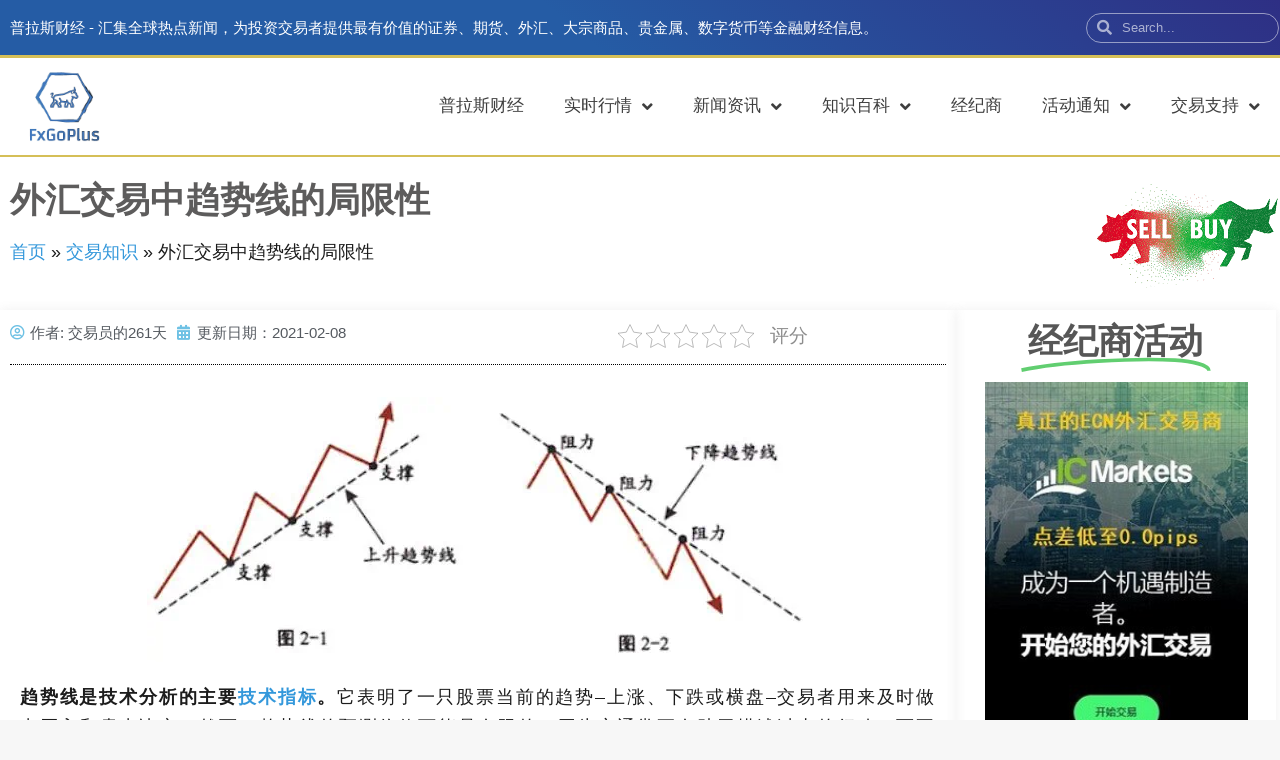

--- FILE ---
content_type: text/html; charset=UTF-8
request_url: https://www.fxgoplus.com/trend-line/
body_size: 28798
content:
<!DOCTYPE html><html lang="zh-Hans" prefix="og: https://ogp.me/ns#"><head><meta charset="UTF-8"><meta name="viewport" content="width=device-width, initial-scale=1"><!-- <link media="all" href="https://www.fxgoplus.com/wp-content/cache/autoptimize/css/autoptimize_19113211f0c9bc0cd6f3a12129dd05aa.css" rel="stylesheet"> -->
<link rel="stylesheet" type="text/css" href="//www.fxgoplus.com/wp-content/cache/wpfc-minified/g57h5g56/27esd.css" media="all"/><title>外汇交易中趋势线的局限性 - 交易知识丨FxGoPlus</title><meta name="description" content="趋势线是技术分析的主要技术指标。它表明了一只股票当前的趋势--上涨、下跌或横盘--交易者用来及时做出买入和卖出决定。然而，趋势线的预测价值可能是有限的，因为它通常更有助于描述过去的行动，而不是预测未来的行动。"/><meta name="robots" content="follow, index, max-snippet:-1, max-video-preview:-1, max-image-preview:large"/><link rel="canonical" href="https://www.fxgoplus.com/trend-line/" /><meta property="og:locale" content="zh_CN" /><meta property="og:type" content="article" /><meta property="og:title" content="外汇交易中趋势线的局限性 - 交易知识丨FxGoPlus" /><meta property="og:description" content="趋势线是技术分析的主要技术指标。它表明了一只股票当前的趋势--上涨、下跌或横盘--交易者用来及时做出买入和卖出决定。然而，趋势线的预测价值可能是有限的，因为它通常更有助于描述过去的行动，而不是预测未来的行动。" /><meta property="og:url" content="https://www.fxgoplus.com/trend-line/" /><meta property="og:site_name" content="普拉斯财经" /><meta property="article:tag" content="外汇中级知识" /><meta property="article:tag" content="外汇技术指标" /><meta property="article:section" content="交易知识" /><meta property="og:updated_time" content="2021-02-08T12:08:23+11:00" /><meta property="og:image" content="https://www.fxgoplus.com/wp-content/uploads/2021/02/趋势线的局限性.jpg" /><meta property="og:image:secure_url" content="https://www.fxgoplus.com/wp-content/uploads/2021/02/趋势线的局限性.jpg" /><meta property="og:image:width" content="661" /><meta property="og:image:height" content="265" /><meta property="og:image:alt" content="趋势线的局限性" /><meta property="og:image:type" content="image/jpeg" /><meta property="article:published_time" content="2021-02-07T16:39:55+11:00" /><meta property="article:modified_time" content="2021-02-08T12:08:23+11:00" /><meta name="twitter:card" content="summary_large_image" /><meta name="twitter:title" content="外汇交易中趋势线的局限性 - 交易知识丨FxGoPlus" /><meta name="twitter:description" content="趋势线是技术分析的主要技术指标。它表明了一只股票当前的趋势--上涨、下跌或横盘--交易者用来及时做出买入和卖出决定。然而，趋势线的预测价值可能是有限的，因为它通常更有助于描述过去的行动，而不是预测未来的行动。" /><meta name="twitter:image" content="https://www.fxgoplus.com/wp-content/uploads/2021/02/趋势线的局限性.jpg" /><meta name="twitter:label1" content="Written by" /><meta name="twitter:data1" content="交易员的261天" /><meta name="twitter:label2" content="Time to read" /><meta name="twitter:data2" content="Less than a minute" /> <script type="application/ld+json" class="rank-math-schema">{"@context":"https://schema.org","@graph":[{"@type":"Organization","@id":"https://www.fxgoplus.com/#organization","name":"FxGoPlus","logo":{"@type":"ImageObject","@id":"https://www.fxgoplus.com/#logo","url":"https://www.fxgoplus.com/wp-content/uploads/2021/11/\u666e\u62c9\u65af\u8d22\u7ecf.png","contentUrl":"https://www.fxgoplus.com/wp-content/uploads/2021/11/\u666e\u62c9\u65af\u8d22\u7ecf.png","caption":"FxGoPlus","inLanguage":"zh-Hans","width":"200","height":"200"}},{"@type":"WebSite","@id":"https://www.fxgoplus.com/#website","url":"https://www.fxgoplus.com","name":"FxGoPlus","publisher":{"@id":"https://www.fxgoplus.com/#organization"},"inLanguage":"zh-Hans"},{"@type":"ImageObject","@id":"https://www.fxgoplus.com/wp-content/uploads/2021/02/\u8d8b\u52bf\u7ebf\u7684\u5c40\u9650\u6027.jpg","url":"https://www.fxgoplus.com/wp-content/uploads/2021/02/\u8d8b\u52bf\u7ebf\u7684\u5c40\u9650\u6027.jpg","width":"661","height":"265","caption":"\u8d8b\u52bf\u7ebf\u7684\u5c40\u9650\u6027","inLanguage":"zh-Hans"},{"@type":"BreadcrumbList","@id":"https://www.fxgoplus.com/trend-line/#breadcrumb","itemListElement":[{"@type":"ListItem","position":"1","item":{"@id":"https://www.fxgoplus.com","name":"\u9996\u9875"}},{"@type":"ListItem","position":"2","item":{"@id":"https://www.fxgoplus.com/trading-knowledges/basic-knowledges/","name":"\u4ea4\u6613\u77e5\u8bc6"}},{"@type":"ListItem","position":"3","item":{"@id":"https://www.fxgoplus.com/trend-line/","name":"\u5916\u6c47\u4ea4\u6613\u4e2d\u8d8b\u52bf\u7ebf\u7684\u5c40\u9650\u6027"}}]},{"@type":"WebPage","@id":"https://www.fxgoplus.com/trend-line/#webpage","url":"https://www.fxgoplus.com/trend-line/","name":"\u5916\u6c47\u4ea4\u6613\u4e2d\u8d8b\u52bf\u7ebf\u7684\u5c40\u9650\u6027 - \u4ea4\u6613\u77e5\u8bc6\u4e28FxGoPlus","datePublished":"2021-02-07T16:39:55+11:00","dateModified":"2021-02-08T12:08:23+11:00","isPartOf":{"@id":"https://www.fxgoplus.com/#website"},"primaryImageOfPage":{"@id":"https://www.fxgoplus.com/wp-content/uploads/2021/02/\u8d8b\u52bf\u7ebf\u7684\u5c40\u9650\u6027.jpg"},"inLanguage":"zh-Hans","breadcrumb":{"@id":"https://www.fxgoplus.com/trend-line/#breadcrumb"}},{"@type":"Person","@id":"https://www.fxgoplus.com/trend-line/#author","name":"\u4ea4\u6613\u5458\u7684261\u5929","image":{"@type":"ImageObject","@id":"https://secure.gravatar.com/avatar/1493d5ba50b804bcb1c12ed2122b3f8264c241c72bbd95cfe073a1585b0e2115?s=96&amp;d=mm&amp;r=g","url":"https://secure.gravatar.com/avatar/1493d5ba50b804bcb1c12ed2122b3f8264c241c72bbd95cfe073a1585b0e2115?s=96&amp;d=mm&amp;r=g","caption":"\u4ea4\u6613\u5458\u7684261\u5929","inLanguage":"zh-Hans"},"worksFor":{"@id":"https://www.fxgoplus.com/#organization"}},{"@type":"BlogPosting","headline":"\u5916\u6c47\u4ea4\u6613\u4e2d\u8d8b\u52bf\u7ebf\u7684\u5c40\u9650\u6027 - \u4ea4\u6613\u77e5\u8bc6\u4e28FxGoPlus","keywords":"\u8d8b\u52bf\u7ebf","datePublished":"2021-02-07T16:39:55+11:00","dateModified":"2021-02-08T12:08:23+11:00","articleSection":"\u4ea4\u6613\u77e5\u8bc6","author":{"@id":"https://www.fxgoplus.com/trend-line/#author","name":"\u4ea4\u6613\u5458\u7684261\u5929"},"publisher":{"@id":"https://www.fxgoplus.com/#organization"},"description":"\u8d8b\u52bf\u7ebf\u662f\u6280\u672f\u5206\u6790\u7684\u4e3b\u8981\u6280\u672f\u6307\u6807\u3002\u5b83\u8868\u660e\u4e86\u4e00\u53ea\u80a1\u7968\u5f53\u524d\u7684\u8d8b\u52bf--\u4e0a\u6da8\u3001\u4e0b\u8dcc\u6216\u6a2a\u76d8--\u4ea4\u6613\u8005\u7528\u6765\u53ca\u65f6\u505a\u51fa\u4e70\u5165\u548c\u5356\u51fa\u51b3\u5b9a\u3002\u7136\u800c\uff0c\u8d8b\u52bf\u7ebf\u7684\u9884\u6d4b\u4ef7\u503c\u53ef\u80fd\u662f\u6709\u9650\u7684\uff0c\u56e0\u4e3a\u5b83\u901a\u5e38\u66f4\u6709\u52a9\u4e8e\u63cf\u8ff0\u8fc7\u53bb\u7684\u884c\u52a8\uff0c\u800c\u4e0d\u662f\u9884\u6d4b\u672a\u6765\u7684\u884c\u52a8\u3002","name":"\u5916\u6c47\u4ea4\u6613\u4e2d\u8d8b\u52bf\u7ebf\u7684\u5c40\u9650\u6027 - \u4ea4\u6613\u77e5\u8bc6\u4e28FxGoPlus","@id":"https://www.fxgoplus.com/trend-line/#richSnippet","isPartOf":{"@id":"https://www.fxgoplus.com/trend-line/#webpage"},"image":{"@id":"https://www.fxgoplus.com/wp-content/uploads/2021/02/\u8d8b\u52bf\u7ebf\u7684\u5c40\u9650\u6027.jpg"},"inLanguage":"zh-Hans","mainEntityOfPage":{"@id":"https://www.fxgoplus.com/trend-line/#webpage"}}]}</script> <link href='https://sp-ao.shortpixel.ai' rel='preconnect' /><link rel="alternate" type="application/rss+xml" title="普拉斯财经 &raquo; Feed" href="https://www.fxgoplus.com/feed/" /><link rel="alternate" type="application/rss+xml" title="普拉斯财经 &raquo; 评论 Feed" href="https://www.fxgoplus.com/comments/feed/" /><link rel="alternate" title="oEmbed (JSON)" type="application/json+oembed" href="https://www.fxgoplus.com/wp-json/oembed/1.0/embed?url=https%3A%2F%2Fwww.fxgoplus.com%2Ftrend-line%2F" /><link rel="alternate" title="oEmbed (XML)" type="text/xml+oembed" href="https://www.fxgoplus.com/wp-json/oembed/1.0/embed?url=https%3A%2F%2Fwww.fxgoplus.com%2Ftrend-line%2F&#038;format=xml" /><style id='wp-img-auto-sizes-contain-inline-css'>img:is([sizes=auto i],[sizes^="auto," i]){contain-intrinsic-size:3000px 1500px}
/*# sourceURL=wp-img-auto-sizes-contain-inline-css */</style><style id='classic-theme-styles-inline-css'>/*! This file is auto-generated */
.wp-block-button__link{color:#fff;background-color:#32373c;border-radius:9999px;box-shadow:none;text-decoration:none;padding:calc(.667em + 2px) calc(1.333em + 2px);font-size:1.125em}.wp-block-file__button{background:#32373c;color:#fff;text-decoration:none}
/*# sourceURL=/wp-includes/css/classic-themes.min.css */</style><style id='global-styles-inline-css'>:root{--wp--preset--aspect-ratio--square: 1;--wp--preset--aspect-ratio--4-3: 4/3;--wp--preset--aspect-ratio--3-4: 3/4;--wp--preset--aspect-ratio--3-2: 3/2;--wp--preset--aspect-ratio--2-3: 2/3;--wp--preset--aspect-ratio--16-9: 16/9;--wp--preset--aspect-ratio--9-16: 9/16;--wp--preset--color--black: #000000;--wp--preset--color--cyan-bluish-gray: #abb8c3;--wp--preset--color--white: #ffffff;--wp--preset--color--pale-pink: #f78da7;--wp--preset--color--vivid-red: #cf2e2e;--wp--preset--color--luminous-vivid-orange: #ff6900;--wp--preset--color--luminous-vivid-amber: #fcb900;--wp--preset--color--light-green-cyan: #7bdcb5;--wp--preset--color--vivid-green-cyan: #00d084;--wp--preset--color--pale-cyan-blue: #8ed1fc;--wp--preset--color--vivid-cyan-blue: #0693e3;--wp--preset--color--vivid-purple: #9b51e0;--wp--preset--color--contrast: var(--contrast);--wp--preset--color--contrast-2: var(--contrast-2);--wp--preset--color--contrast-3: var(--contrast-3);--wp--preset--color--base: var(--base);--wp--preset--color--base-2: var(--base-2);--wp--preset--color--base-3: var(--base-3);--wp--preset--color--accent: var(--accent);--wp--preset--gradient--vivid-cyan-blue-to-vivid-purple: linear-gradient(135deg,rgb(6,147,227) 0%,rgb(155,81,224) 100%);--wp--preset--gradient--light-green-cyan-to-vivid-green-cyan: linear-gradient(135deg,rgb(122,220,180) 0%,rgb(0,208,130) 100%);--wp--preset--gradient--luminous-vivid-amber-to-luminous-vivid-orange: linear-gradient(135deg,rgb(252,185,0) 0%,rgb(255,105,0) 100%);--wp--preset--gradient--luminous-vivid-orange-to-vivid-red: linear-gradient(135deg,rgb(255,105,0) 0%,rgb(207,46,46) 100%);--wp--preset--gradient--very-light-gray-to-cyan-bluish-gray: linear-gradient(135deg,rgb(238,238,238) 0%,rgb(169,184,195) 100%);--wp--preset--gradient--cool-to-warm-spectrum: linear-gradient(135deg,rgb(74,234,220) 0%,rgb(151,120,209) 20%,rgb(207,42,186) 40%,rgb(238,44,130) 60%,rgb(251,105,98) 80%,rgb(254,248,76) 100%);--wp--preset--gradient--blush-light-purple: linear-gradient(135deg,rgb(255,206,236) 0%,rgb(152,150,240) 100%);--wp--preset--gradient--blush-bordeaux: linear-gradient(135deg,rgb(254,205,165) 0%,rgb(254,45,45) 50%,rgb(107,0,62) 100%);--wp--preset--gradient--luminous-dusk: linear-gradient(135deg,rgb(255,203,112) 0%,rgb(199,81,192) 50%,rgb(65,88,208) 100%);--wp--preset--gradient--pale-ocean: linear-gradient(135deg,rgb(255,245,203) 0%,rgb(182,227,212) 50%,rgb(51,167,181) 100%);--wp--preset--gradient--electric-grass: linear-gradient(135deg,rgb(202,248,128) 0%,rgb(113,206,126) 100%);--wp--preset--gradient--midnight: linear-gradient(135deg,rgb(2,3,129) 0%,rgb(40,116,252) 100%);--wp--preset--font-size--small: 13px;--wp--preset--font-size--medium: 20px;--wp--preset--font-size--large: 36px;--wp--preset--font-size--x-large: 42px;--wp--preset--spacing--20: 0.44rem;--wp--preset--spacing--30: 0.67rem;--wp--preset--spacing--40: 1rem;--wp--preset--spacing--50: 1.5rem;--wp--preset--spacing--60: 2.25rem;--wp--preset--spacing--70: 3.38rem;--wp--preset--spacing--80: 5.06rem;--wp--preset--shadow--natural: 6px 6px 9px rgba(0, 0, 0, 0.2);--wp--preset--shadow--deep: 12px 12px 50px rgba(0, 0, 0, 0.4);--wp--preset--shadow--sharp: 6px 6px 0px rgba(0, 0, 0, 0.2);--wp--preset--shadow--outlined: 6px 6px 0px -3px rgb(255, 255, 255), 6px 6px rgb(0, 0, 0);--wp--preset--shadow--crisp: 6px 6px 0px rgb(0, 0, 0);}:where(.is-layout-flex){gap: 0.5em;}:where(.is-layout-grid){gap: 0.5em;}body .is-layout-flex{display: flex;}.is-layout-flex{flex-wrap: wrap;align-items: center;}.is-layout-flex > :is(*, div){margin: 0;}body .is-layout-grid{display: grid;}.is-layout-grid > :is(*, div){margin: 0;}:where(.wp-block-columns.is-layout-flex){gap: 2em;}:where(.wp-block-columns.is-layout-grid){gap: 2em;}:where(.wp-block-post-template.is-layout-flex){gap: 1.25em;}:where(.wp-block-post-template.is-layout-grid){gap: 1.25em;}.has-black-color{color: var(--wp--preset--color--black) !important;}.has-cyan-bluish-gray-color{color: var(--wp--preset--color--cyan-bluish-gray) !important;}.has-white-color{color: var(--wp--preset--color--white) !important;}.has-pale-pink-color{color: var(--wp--preset--color--pale-pink) !important;}.has-vivid-red-color{color: var(--wp--preset--color--vivid-red) !important;}.has-luminous-vivid-orange-color{color: var(--wp--preset--color--luminous-vivid-orange) !important;}.has-luminous-vivid-amber-color{color: var(--wp--preset--color--luminous-vivid-amber) !important;}.has-light-green-cyan-color{color: var(--wp--preset--color--light-green-cyan) !important;}.has-vivid-green-cyan-color{color: var(--wp--preset--color--vivid-green-cyan) !important;}.has-pale-cyan-blue-color{color: var(--wp--preset--color--pale-cyan-blue) !important;}.has-vivid-cyan-blue-color{color: var(--wp--preset--color--vivid-cyan-blue) !important;}.has-vivid-purple-color{color: var(--wp--preset--color--vivid-purple) !important;}.has-black-background-color{background-color: var(--wp--preset--color--black) !important;}.has-cyan-bluish-gray-background-color{background-color: var(--wp--preset--color--cyan-bluish-gray) !important;}.has-white-background-color{background-color: var(--wp--preset--color--white) !important;}.has-pale-pink-background-color{background-color: var(--wp--preset--color--pale-pink) !important;}.has-vivid-red-background-color{background-color: var(--wp--preset--color--vivid-red) !important;}.has-luminous-vivid-orange-background-color{background-color: var(--wp--preset--color--luminous-vivid-orange) !important;}.has-luminous-vivid-amber-background-color{background-color: var(--wp--preset--color--luminous-vivid-amber) !important;}.has-light-green-cyan-background-color{background-color: var(--wp--preset--color--light-green-cyan) !important;}.has-vivid-green-cyan-background-color{background-color: var(--wp--preset--color--vivid-green-cyan) !important;}.has-pale-cyan-blue-background-color{background-color: var(--wp--preset--color--pale-cyan-blue) !important;}.has-vivid-cyan-blue-background-color{background-color: var(--wp--preset--color--vivid-cyan-blue) !important;}.has-vivid-purple-background-color{background-color: var(--wp--preset--color--vivid-purple) !important;}.has-black-border-color{border-color: var(--wp--preset--color--black) !important;}.has-cyan-bluish-gray-border-color{border-color: var(--wp--preset--color--cyan-bluish-gray) !important;}.has-white-border-color{border-color: var(--wp--preset--color--white) !important;}.has-pale-pink-border-color{border-color: var(--wp--preset--color--pale-pink) !important;}.has-vivid-red-border-color{border-color: var(--wp--preset--color--vivid-red) !important;}.has-luminous-vivid-orange-border-color{border-color: var(--wp--preset--color--luminous-vivid-orange) !important;}.has-luminous-vivid-amber-border-color{border-color: var(--wp--preset--color--luminous-vivid-amber) !important;}.has-light-green-cyan-border-color{border-color: var(--wp--preset--color--light-green-cyan) !important;}.has-vivid-green-cyan-border-color{border-color: var(--wp--preset--color--vivid-green-cyan) !important;}.has-pale-cyan-blue-border-color{border-color: var(--wp--preset--color--pale-cyan-blue) !important;}.has-vivid-cyan-blue-border-color{border-color: var(--wp--preset--color--vivid-cyan-blue) !important;}.has-vivid-purple-border-color{border-color: var(--wp--preset--color--vivid-purple) !important;}.has-vivid-cyan-blue-to-vivid-purple-gradient-background{background: var(--wp--preset--gradient--vivid-cyan-blue-to-vivid-purple) !important;}.has-light-green-cyan-to-vivid-green-cyan-gradient-background{background: var(--wp--preset--gradient--light-green-cyan-to-vivid-green-cyan) !important;}.has-luminous-vivid-amber-to-luminous-vivid-orange-gradient-background{background: var(--wp--preset--gradient--luminous-vivid-amber-to-luminous-vivid-orange) !important;}.has-luminous-vivid-orange-to-vivid-red-gradient-background{background: var(--wp--preset--gradient--luminous-vivid-orange-to-vivid-red) !important;}.has-very-light-gray-to-cyan-bluish-gray-gradient-background{background: var(--wp--preset--gradient--very-light-gray-to-cyan-bluish-gray) !important;}.has-cool-to-warm-spectrum-gradient-background{background: var(--wp--preset--gradient--cool-to-warm-spectrum) !important;}.has-blush-light-purple-gradient-background{background: var(--wp--preset--gradient--blush-light-purple) !important;}.has-blush-bordeaux-gradient-background{background: var(--wp--preset--gradient--blush-bordeaux) !important;}.has-luminous-dusk-gradient-background{background: var(--wp--preset--gradient--luminous-dusk) !important;}.has-pale-ocean-gradient-background{background: var(--wp--preset--gradient--pale-ocean) !important;}.has-electric-grass-gradient-background{background: var(--wp--preset--gradient--electric-grass) !important;}.has-midnight-gradient-background{background: var(--wp--preset--gradient--midnight) !important;}.has-small-font-size{font-size: var(--wp--preset--font-size--small) !important;}.has-medium-font-size{font-size: var(--wp--preset--font-size--medium) !important;}.has-large-font-size{font-size: var(--wp--preset--font-size--large) !important;}.has-x-large-font-size{font-size: var(--wp--preset--font-size--x-large) !important;}
:where(.wp-block-post-template.is-layout-flex){gap: 1.25em;}:where(.wp-block-post-template.is-layout-grid){gap: 1.25em;}
:where(.wp-block-term-template.is-layout-flex){gap: 1.25em;}:where(.wp-block-term-template.is-layout-grid){gap: 1.25em;}
:where(.wp-block-columns.is-layout-flex){gap: 2em;}:where(.wp-block-columns.is-layout-grid){gap: 2em;}
:root :where(.wp-block-pullquote){font-size: 1.5em;line-height: 1.6;}
/*# sourceURL=global-styles-inline-css */</style><style id='generate-style-inline-css'>body{background-color:#f7f7f7;color:#190000;}a{color:#3498db;}a:hover, a:focus, a:active{color:#0d6abc;}body .grid-container{max-width:2000px;}.wp-block-group__inner-container{max-width:2000px;margin-left:auto;margin-right:auto;}.navigation-search{position:absolute;left:-99999px;pointer-events:none;visibility:hidden;z-index:20;width:100%;top:0;transition:opacity 100ms ease-in-out;opacity:0;}.navigation-search.nav-search-active{left:0;right:0;pointer-events:auto;visibility:visible;opacity:1;}.navigation-search input[type="search"]{outline:0;border:0;vertical-align:bottom;line-height:1;opacity:0.9;width:100%;z-index:20;border-radius:0;-webkit-appearance:none;height:60px;}.navigation-search input::-ms-clear{display:none;width:0;height:0;}.navigation-search input::-ms-reveal{display:none;width:0;height:0;}.navigation-search input::-webkit-search-decoration, .navigation-search input::-webkit-search-cancel-button, .navigation-search input::-webkit-search-results-button, .navigation-search input::-webkit-search-results-decoration{display:none;}.main-navigation li.search-item{z-index:21;}li.search-item.active{transition:opacity 100ms ease-in-out;}.nav-left-sidebar .main-navigation li.search-item.active,.nav-right-sidebar .main-navigation li.search-item.active{width:auto;display:inline-block;float:right;}.gen-sidebar-nav .navigation-search{top:auto;bottom:0;}:root{--contrast:#222222;--contrast-2:#575760;--contrast-3:#b2b2be;--base:#f0f0f0;--base-2:#f7f8f9;--base-3:#ffffff;--accent:#1e73be;}:root .has-contrast-color{color:var(--contrast);}:root .has-contrast-background-color{background-color:var(--contrast);}:root .has-contrast-2-color{color:var(--contrast-2);}:root .has-contrast-2-background-color{background-color:var(--contrast-2);}:root .has-contrast-3-color{color:var(--contrast-3);}:root .has-contrast-3-background-color{background-color:var(--contrast-3);}:root .has-base-color{color:var(--base);}:root .has-base-background-color{background-color:var(--base);}:root .has-base-2-color{color:var(--base-2);}:root .has-base-2-background-color{background-color:var(--base-2);}:root .has-base-3-color{color:var(--base-3);}:root .has-base-3-background-color{background-color:var(--base-3);}:root .has-accent-color{color:var(--accent);}:root .has-accent-background-color{background-color:var(--accent);}body, button, input, select, textarea{font-family:Arial, Helvetica, sans-serif;font-size:18px;}body{line-height:1.7;}p{margin-bottom:1em;}.entry-content > [class*="wp-block-"]:not(:last-child):not(.wp-block-heading){margin-bottom:1em;}.top-bar{font-weight:300;font-size:15px;}.main-navigation a, .menu-toggle{font-family:Arial, Helvetica, sans-serif;font-weight:500;font-size:17px;}.main-navigation .main-nav ul ul li a{font-size:14px;}.widget-title{font-family:Arial, Helvetica, sans-serif;font-weight:600;font-size:17px;margin-bottom:15px;}.sidebar .widget, .footer-widgets .widget{font-size:14px;}button:not(.menu-toggle),html input[type="button"],input[type="reset"],input[type="submit"],.button,.wp-block-button .wp-block-button__link{font-family:Arial, Helvetica, sans-serif;}h1{font-family:Arial, Helvetica, sans-serif;font-weight:600;font-size:38px;line-height:1em;}h2{font-family:Arial, Helvetica, sans-serif;font-weight:600;font-size:23px;line-height:1.1em;margin-bottom:10px;}h3{font-family:Arial, Helvetica, sans-serif;font-weight:600;font-size:20px;line-height:1.1em;margin-bottom:10px;}h4{font-size:inherit;}h5{font-size:inherit;}.site-info{font-family:Arial, Helvetica, sans-serif;font-size:14px;}@media (max-width:768px){.main-title{font-size:20px;}h1{font-size:30px;}h2{font-size:25px;}}.top-bar{background-color:#f7f7f7;color:#353535;}.top-bar a{color:#111111;}.top-bar a:hover{color:#303030;}.site-header{background-color:rgba(12,12,12,0);color:#efefef;}.site-header a{color:#3a3a3a;}.main-title a,.main-title a:hover{color:#191919;}.site-description{color:#757575;}.main-navigation,.main-navigation ul ul{background-color:rgba(209,204,194,0.69);}.main-navigation .main-nav ul li a, .main-navigation .menu-toggle, .main-navigation .menu-bar-items{color:#0a0a0a;}.main-navigation .main-nav ul li:not([class*="current-menu-"]):hover > a, .main-navigation .main-nav ul li:not([class*="current-menu-"]):focus > a, .main-navigation .main-nav ul li.sfHover:not([class*="current-menu-"]) > a, .main-navigation .menu-bar-item:hover > a, .main-navigation .menu-bar-item.sfHover > a{color:#f4f4f4;background-color:rgba(17,17,17,0.27);}button.menu-toggle:hover,button.menu-toggle:focus,.main-navigation .mobile-bar-items a,.main-navigation .mobile-bar-items a:hover,.main-navigation .mobile-bar-items a:focus{color:#0a0a0a;}.main-navigation .main-nav ul li[class*="current-menu-"] > a{color:#111111;background-color:rgba(239,239,239,0);}.navigation-search input[type="search"],.navigation-search input[type="search"]:active, .navigation-search input[type="search"]:focus, .main-navigation .main-nav ul li.search-item.active > a, .main-navigation .menu-bar-items .search-item.active > a{color:#111111;background-color:#b2b2b2;opacity:1;}.main-navigation ul ul{background-color:rgba(239,239,239,0.48);}.main-navigation .main-nav ul ul li a{color:#110000;}.main-navigation .main-nav ul ul li:not([class*="current-menu-"]):hover > a,.main-navigation .main-nav ul ul li:not([class*="current-menu-"]):focus > a, .main-navigation .main-nav ul ul li.sfHover:not([class*="current-menu-"]) > a{color:#110000;background-color:rgba(242,199,29,0.87);}.separate-containers .inside-article, .separate-containers .comments-area, .separate-containers .page-header, .one-container .container, .separate-containers .paging-navigation, .inside-page-header{color:#1c1c1c;background-color:#ffffff;}.inside-article a,.paging-navigation a,.comments-area a,.page-header a{color:#118adb;}.inside-article a:hover,.paging-navigation a:hover,.comments-area a:hover,.page-header a:hover{color:#004bad;}.entry-header h1,.page-header h1{color:#000000;}.entry-title a{color:#000000;}.entry-title a:hover{color:#000000;}.entry-meta{color:#2d2d2d;}.entry-meta a{color:#2d2d2d;}.entry-meta a:hover{color:#1e73be;}h1{color:#111111;}h2{color:#333333;}h3{color:#424242;}h4{color:#515151;}.sidebar .widget{color:#efefef;background-color:#ffffff;}.sidebar .widget .widget-title{color:#efefef;}.footer-widgets{color:#ffffff;background-color:rgba(17,17,17,0.75);}.footer-widgets a{color:#efefef;}.footer-widgets a:hover{color:#3498db;}.footer-widgets .widget-title{color:#357ec6;}.site-info{color:#ffffff;background-color:rgba(17,17,17,0.83);}.site-info a{color:#ffffff;}.site-info a:hover{color:#3498db;}.footer-bar .widget_nav_menu .current-menu-item a{color:#3498db;}input[type="text"],input[type="email"],input[type="url"],input[type="password"],input[type="search"],input[type="tel"],input[type="number"],textarea,select{color:#110000;background-color:#fafafa;border-color:#cccccc;}input[type="text"]:focus,input[type="email"]:focus,input[type="url"]:focus,input[type="password"]:focus,input[type="search"]:focus,input[type="tel"]:focus,input[type="number"]:focus,textarea:focus,select:focus{color:#666666;background-color:#ffffff;border-color:#bfbfbf;}button,html input[type="button"],input[type="reset"],input[type="submit"],a.button,a.wp-block-button__link:not(.has-background){color:#ffffff;background-color:#61ce70;}button:hover,html input[type="button"]:hover,input[type="reset"]:hover,input[type="submit"]:hover,a.button:hover,button:focus,html input[type="button"]:focus,input[type="reset"]:focus,input[type="submit"]:focus,a.button:focus,a.wp-block-button__link:not(.has-background):active,a.wp-block-button__link:not(.has-background):focus,a.wp-block-button__link:not(.has-background):hover{color:#ffffff;}a.generate-back-to-top{background-color:rgba(17,17,17,0.55);color:#00d12d;}a.generate-back-to-top:hover,a.generate-back-to-top:focus{background-color:rgba( 0,0,0,0.6 );color:#ffffff;}:root{--gp-search-modal-bg-color:var(--base-3);--gp-search-modal-text-color:var(--contrast);--gp-search-modal-overlay-bg-color:rgba(0,0,0,0.2);}@media (max-width:768px){.main-navigation .menu-bar-item:hover > a, .main-navigation .menu-bar-item.sfHover > a{background:none;color:#0a0a0a;}}.inside-top-bar{padding:15px 0px 15px 35px;}.inside-header{padding:20px 30px 350px 0px;}.separate-containers .inside-article, .separate-containers .comments-area, .separate-containers .page-header, .separate-containers .paging-navigation, .one-container .site-content, .inside-page-header{padding:0px;}.site-main .wp-block-group__inner-container{padding:0px;}.entry-content .alignwide, body:not(.no-sidebar) .entry-content .alignfull{margin-left:-0px;width:calc(100% + 0px);max-width:calc(100% + 0px);}.one-container.right-sidebar .site-main,.one-container.both-right .site-main{margin-right:0px;}.one-container.left-sidebar .site-main,.one-container.both-left .site-main{margin-left:0px;}.one-container.both-sidebars .site-main{margin:0px;}.separate-containers .widget, .separate-containers .site-main > *, .separate-containers .page-header, .widget-area .main-navigation{margin-bottom:0px;}.separate-containers .site-main{margin:0px;}.both-right.separate-containers .inside-left-sidebar{margin-right:0px;}.both-right.separate-containers .inside-right-sidebar{margin-left:0px;}.both-left.separate-containers .inside-left-sidebar{margin-right:0px;}.both-left.separate-containers .inside-right-sidebar{margin-left:0px;}.separate-containers .page-header-image, .separate-containers .page-header-contained, .separate-containers .page-header-image-single, .separate-containers .page-header-content-single{margin-top:0px;}.separate-containers .inside-right-sidebar, .separate-containers .inside-left-sidebar{margin-top:0px;margin-bottom:0px;}.main-navigation .main-nav ul li a,.menu-toggle,.main-navigation .mobile-bar-items a{padding-left:8px;padding-right:8px;}.main-navigation .main-nav ul ul li a{padding:3px 8px 3px 8px;}.main-navigation ul ul{width:107px;}.rtl .menu-item-has-children .dropdown-menu-toggle{padding-left:8px;}.menu-item-has-children .dropdown-menu-toggle{padding-right:8px;}.menu-item-has-children ul .dropdown-menu-toggle{padding-top:3px;padding-bottom:3px;margin-top:-3px;}.rtl .main-navigation .main-nav ul li.menu-item-has-children > a{padding-right:8px;}.widget-area .widget{padding:0px;}.footer-widgets{padding:0px;}.site-info{padding:0px;}@media (max-width:768px){.separate-containers .inside-article, .separate-containers .comments-area, .separate-containers .page-header, .separate-containers .paging-navigation, .one-container .site-content, .inside-page-header{padding:0px;}.site-main .wp-block-group__inner-container{padding:0px;}.inside-header{padding-top:65px;padding-right:310px;padding-bottom:26px;padding-left:10px;}.site-info{padding-right:10px;padding-left:10px;}.entry-content .alignwide, body:not(.no-sidebar) .entry-content .alignfull{margin-left:-0px;width:calc(100% + 0px);max-width:calc(100% + 0px);}}/* End cached CSS */@media (max-width:768px){.main-navigation .menu-toggle,.main-navigation .mobile-bar-items,.sidebar-nav-mobile:not(#sticky-placeholder){display:block;}.main-navigation ul,.gen-sidebar-nav{display:none;}[class*="nav-float-"] .site-header .inside-header > *{float:none;clear:both;}}
/*# sourceURL=generate-style-inline-css */</style><!-- <link rel='stylesheet' id='elementor-post-11119-css' href='https://www.fxgoplus.com/wp-content/cache/autoptimize/css/autoptimize_single_32b2f1afeedb7cc286f67c56e1930f6d.css' media='all' /> --><!-- <link rel='stylesheet' id='elementor-post-25884-css' href='https://www.fxgoplus.com/wp-content/cache/autoptimize/css/autoptimize_single_86d29d9290f4570f323064146e23c5aa.css' media='all' /> --><!-- <link rel='stylesheet' id='elementor-post-11408-css' href='https://www.fxgoplus.com/wp-content/cache/autoptimize/css/autoptimize_single_81f72d212bddd4d83f9e45db9a466ff7.css' media='all' /> --><!-- <link rel='stylesheet' id='elementor-post-17120-css' href='https://www.fxgoplus.com/wp-content/cache/autoptimize/css/autoptimize_single_3103bc827e0f5a2e42168ee21cb9ab65.css' media='all' /> --><!-- <link rel='stylesheet' id='elementor-post-11497-css' href='https://www.fxgoplus.com/wp-content/cache/autoptimize/css/autoptimize_single_d6d60f4fe19a45e5efbf93605643897e.css' media='all' /> -->
<link rel="stylesheet" type="text/css" href="//www.fxgoplus.com/wp-content/cache/wpfc-minified/d2in19xl/2bcf4.css" media="all"/> <script src='//www.fxgoplus.com/wp-content/cache/wpfc-minified/76xxrqe8/27esd.js' type="text/javascript"></script>
<!-- <script src="https://www.fxgoplus.com/wp-includes/js/jquery/jquery.min.js" id="jquery-core-js"></script> --> <script id="seo-automated-link-building-js-extra">var seoAutomatedLinkBuilding = {"ajaxUrl":"https://www.fxgoplus.com/wp-admin/admin-ajax.php"};
//# sourceURL=seo-automated-link-building-js-extra</script> <link rel="https://api.w.org/" href="https://www.fxgoplus.com/wp-json/" /><link rel="alternate" title="JSON" type="application/json" href="https://www.fxgoplus.com/wp-json/wp/v2/posts/25884" /><link rel="EditURI" type="application/rsd+xml" title="RSD" href="https://www.fxgoplus.com/xmlrpc.php?rsd" /><meta name="generator" content="WordPress 6.9" /><link rel='shortlink' href='https://www.fxgoplus.com/?p=25884' /><meta name="generator" content="Elementor 3.34.0; features: additional_custom_breakpoints; settings: css_print_method-external, google_font-enabled, font_display-auto">  <script async src="https://www.googletagmanager.com/gtag/js?id=UA-169605665-1"></script> <script>window.dataLayer = window.dataLayer || [];
  function gtag(){dataLayer.push(arguments);}
  gtag('js', new Date());

  gtag('config', 'UA-169605665-1');</script> <style>.e-con.e-parent:nth-of-type(n+4):not(.e-lazyloaded):not(.e-no-lazyload),
				.e-con.e-parent:nth-of-type(n+4):not(.e-lazyloaded):not(.e-no-lazyload) * {
					background-image: none !important;
				}
				@media screen and (max-height: 1024px) {
					.e-con.e-parent:nth-of-type(n+3):not(.e-lazyloaded):not(.e-no-lazyload),
					.e-con.e-parent:nth-of-type(n+3):not(.e-lazyloaded):not(.e-no-lazyload) * {
						background-image: none !important;
					}
				}
				@media screen and (max-height: 640px) {
					.e-con.e-parent:nth-of-type(n+2):not(.e-lazyloaded):not(.e-no-lazyload),
					.e-con.e-parent:nth-of-type(n+2):not(.e-lazyloaded):not(.e-no-lazyload) * {
						background-image: none !important;
					}
				}</style><link rel="icon" href="https://sp-ao.shortpixel.ai/client/to_auto,q_lossy,ret_img,w_32,h_32/https://www.fxgoplus.com/wp-content/uploads/2021/11/普拉斯财经icon-1-250x250.png" sizes="32x32" /><link rel="icon" href="https://sp-ao.shortpixel.ai/client/to_auto,q_lossy,ret_img,w_192,h_192/https://www.fxgoplus.com/wp-content/uploads/2021/11/普拉斯财经icon-1-250x250.png" sizes="192x192" /><link rel="apple-touch-icon" href="https://sp-ao.shortpixel.ai/client/to_auto,q_lossy,ret_img,w_180,h_180/https://www.fxgoplus.com/wp-content/uploads/2021/11/普拉斯财经icon-1-250x250.png" /><meta name="msapplication-TileImage" content="https://www.fxgoplus.com/wp-content/uploads/2021/11/普拉斯财经icon-1-480x480.png" /><style id="wp-custom-css">.elementor-slideshow__footer, 
.elementor-slideshow__header {
    box-sizing: border-box;
}

.post-image,
.featured-image {
	display: none;
}

mark{
	word-break: break-word;
    padding: 2px 4px;
    color: #262626;
    border: 1.5px solid #edd134;
    border-radius: 4px;
    font-size: 18px;
			background-color:white;
			margin:0 1px;
			background-color:#f7f7f9;
}

mark:hover{
	background-color:#edd134;
	color:#6b6b6b;
	text-decoration:none !important;
}</style></head><body class="wp-singular post-template-default single single-post postid-25884 single-format-standard wp-custom-logo wp-embed-responsive wp-theme-generatepress no-sidebar nav-below-header one-container fluid-header active-footer-widgets-5 nav-search-enabled nav-aligned-left header-aligned-left dropdown-hover featured-image-active elementor-default elementor-template-full-width elementor-kit-11119 elementor-page elementor-page-25884 elementor-page-11497 full-width-content" itemtype="https://schema.org/Blog" itemscope> <a class="screen-reader-text skip-link" href="#content" title="跳至内容">跳至内容</a><header data-elementor-type="header" data-elementor-id="11408" class="elementor elementor-11408 elementor-location-header" data-elementor-post-type="elementor_library"><section class="elementor-section elementor-top-section elementor-element elementor-element-22186068 elementor-section-full_width elementor-section-height-default elementor-section-height-default" data-id="22186068" data-element_type="section"><div class="elementor-container elementor-column-gap-default"><div class="elementor-column elementor-col-100 elementor-top-column elementor-element elementor-element-834c8fe" data-id="834c8fe" data-element_type="column"><div class="elementor-widget-wrap elementor-element-populated"><section class="elementor-section elementor-inner-section elementor-element elementor-element-61b85857 elementor-reverse-mobile elementor-section-boxed elementor-section-height-default elementor-section-height-default" data-id="61b85857" data-element_type="section" data-settings="{&quot;background_background&quot;:&quot;gradient&quot;}"><div class="elementor-container elementor-column-gap-default"><div class="elementor-column elementor-col-50 elementor-inner-column elementor-element elementor-element-19db25b7" data-id="19db25b7" data-element_type="column"><div class="elementor-widget-wrap elementor-element-populated"><div class="elementor-element elementor-element-f169e9c elementor-widget elementor-widget-heading" data-id="f169e9c" data-element_type="widget" data-widget_type="heading.default"><div class="elementor-widget-container"><div class="elementor-heading-title elementor-size-default">普拉斯财经 - 汇集全球热点新闻，为投资交易者提供最有价值的证券、期货、外汇、大宗商品、贵金属、数字货币等金融财经信息。</div></div></div></div></div><div class="elementor-column elementor-col-50 elementor-inner-column elementor-element elementor-element-5486e136 elementor-hidden-phone" data-id="5486e136" data-element_type="column"><div class="elementor-widget-wrap elementor-element-populated"><div class="elementor-element elementor-element-4a08111d elementor-search-form--skin-minimal elementor-widget elementor-widget-search-form" data-id="4a08111d" data-element_type="widget" data-settings="{&quot;skin&quot;:&quot;minimal&quot;}" data-widget_type="search-form.default"><div class="elementor-widget-container"> <search role="search"><form class="elementor-search-form" action="https://www.fxgoplus.com" method="get"><div class="elementor-search-form__container"> <label class="elementor-screen-only" for="elementor-search-form-4a08111d">Search</label><div class="elementor-search-form__icon"> <i aria-hidden="true" class="fas fa-search"></i> <span class="elementor-screen-only">Search</span></div> <input id="elementor-search-form-4a08111d" placeholder="Search..." class="elementor-search-form__input" type="search" name="s" value=""></div></form> </search></div></div></div></div></div></section><section class="elementor-section elementor-inner-section elementor-element elementor-element-7bc26482 elementor-section-boxed elementor-section-height-default elementor-section-height-default" data-id="7bc26482" data-element_type="section" data-settings="{&quot;background_background&quot;:&quot;classic&quot;}"><div class="elementor-container elementor-column-gap-default"><div class="elementor-column elementor-col-50 elementor-inner-column elementor-element elementor-element-4c90246e" data-id="4c90246e" data-element_type="column"><div class="elementor-widget-wrap elementor-element-populated"><div class="elementor-element elementor-element-9991ff5 elementor-widget elementor-widget-image" data-id="9991ff5" data-element_type="widget" data-widget_type="image.default"><div class="elementor-widget-container"> <a href="https://www.fxgoplus.com/"> <noscript><img decoding="async" width="200" height="200" src="https://sp-ao.shortpixel.ai/client/to_auto,q_lossy,ret_img,w_200,h_200/https://www.fxgoplus.com/wp-content/uploads/2021/11/普拉斯财经.png" class="attachment-full size-full wp-image-30724" alt="普拉斯财经" /></noscript><img decoding="async" width="200" height="200" src='data:image/svg+xml,%3Csvg%20xmlns=%22http://www.w3.org/2000/svg%22%20viewBox=%220%200%20200%20200%22%3E%3C/svg%3E' data-src="https://sp-ao.shortpixel.ai/client/to_auto,q_lossy,ret_img,w_200,h_200/https://www.fxgoplus.com/wp-content/uploads/2021/11/普拉斯财经.png" class="lazyload attachment-full size-full wp-image-30724" alt="普拉斯财经" /> </a></div></div></div></div><div class="elementor-column elementor-col-50 elementor-inner-column elementor-element elementor-element-c1d4fe3" data-id="c1d4fe3" data-element_type="column"><div class="elementor-widget-wrap elementor-element-populated"><div class="elementor-element elementor-element-777e3224 elementor-nav-menu--stretch elementor-nav-menu--dropdown-mobile elementor-nav-menu__align-end elementor-nav-menu__text-align-aside elementor-nav-menu--toggle elementor-nav-menu--burger elementor-widget elementor-widget-nav-menu" data-id="777e3224" data-element_type="widget" data-settings="{&quot;full_width&quot;:&quot;stretch&quot;,&quot;submenu_icon&quot;:{&quot;value&quot;:&quot;&lt;i class=\&quot;fas fa-angle-down\&quot; aria-hidden=\&quot;true\&quot;&gt;&lt;\/i&gt;&quot;,&quot;library&quot;:&quot;fa-solid&quot;},&quot;layout&quot;:&quot;horizontal&quot;,&quot;toggle&quot;:&quot;burger&quot;}" data-widget_type="nav-menu.default"><div class="elementor-widget-container"><nav aria-label="Menu" class="elementor-nav-menu--main elementor-nav-menu__container elementor-nav-menu--layout-horizontal e--pointer-underline e--animation-fade"><ul id="menu-1-777e3224" class="elementor-nav-menu"><li class="menu-item menu-item-type-post_type menu-item-object-page menu-item-home menu-item-366"><a href="https://www.fxgoplus.com/" class="elementor-item">普拉斯财经</a></li><li class="menu-item menu-item-type-custom menu-item-object-custom menu-item-has-children menu-item-31364"><a href="#" class="elementor-item elementor-item-anchor">实时行情</a><ul class="sub-menu elementor-nav-menu--dropdown"><li class="menu-item menu-item-type-taxonomy menu-item-object-post_tag menu-item-31365"><a target="_blank" href="https://www.fxgoplus.com/finance/gold-price-trend/" class="elementor-sub-item">黄金</a></li><li class="menu-item menu-item-type-taxonomy menu-item-object-post_tag menu-item-31366"><a target="_blank" href="https://www.fxgoplus.com/finance/silver-price-trend/" class="elementor-sub-item">白银</a></li><li class="menu-item menu-item-type-taxonomy menu-item-object-post_tag menu-item-31367"><a target="_blank" href="https://www.fxgoplus.com/finance/oil-price-trend/" class="elementor-sub-item">原油</a></li><li class="menu-item menu-item-type-taxonomy menu-item-object-post_tag menu-item-31368"><a target="_blank" href="https://www.fxgoplus.com/finance/usd-dollar-index-trend/" class="elementor-sub-item">美元</a></li><li class="menu-item menu-item-type-taxonomy menu-item-object-post_tag menu-item-31369"><a target="_blank" href="https://www.fxgoplus.com/finance/euro-price-trend/" class="elementor-sub-item">欧元</a></li><li class="menu-item menu-item-type-taxonomy menu-item-object-post_tag menu-item-31370"><a target="_blank" href="https://www.fxgoplus.com/finance/gbp-price-trend/" class="elementor-sub-item">英镑</a></li></ul></li><li class="menu-item menu-item-type-post_type menu-item-object-page menu-item-has-children menu-item-16315"><a href="https://www.fxgoplus.com/news/" class="elementor-item">新闻资讯</a><ul class="sub-menu elementor-nav-menu--dropdown"><li class="menu-item menu-item-type-taxonomy menu-item-object-category menu-item-16310"><a target="_blank" href="https://www.fxgoplus.com/market-news/breaking-news/" class="elementor-sub-item">热点新闻</a></li><li class="menu-item menu-item-type-taxonomy menu-item-object-category menu-item-16311"><a target="_blank" href="https://www.fxgoplus.com/market-news/broker-news/" class="elementor-sub-item">经纪商新闻</a></li><li class="menu-item menu-item-type-taxonomy menu-item-object-category menu-item-16312"><a target="_blank" href="https://www.fxgoplus.com/market-news/regulation-news/" class="elementor-sub-item">监管公告</a></li></ul></li><li class="menu-item menu-item-type-post_type menu-item-object-page menu-item-has-children menu-item-11349"><a target="_blank" href="https://www.fxgoplus.com/knowledge/" class="elementor-item">知识百科</a><ul class="sub-menu elementor-nav-menu--dropdown"><li class="menu-item menu-item-type-taxonomy menu-item-object-category current-post-ancestor current-menu-parent current-post-parent menu-item-has-children menu-item-31552"><a href="https://www.fxgoplus.com/trading-knowledges/basic-knowledges/" class="elementor-sub-item">交易知识</a><ul class="sub-menu elementor-nav-menu--dropdown"><li class="menu-item menu-item-type-taxonomy menu-item-object-post_tag menu-item-31390"><a target="_blank" href="https://www.fxgoplus.com/finance/cryptocurrency-knowledge/" class="elementor-sub-item">加密货币</a></li><li class="menu-item menu-item-type-post_type menu-item-object-page menu-item-11352"><a target="_blank" href="https://www.fxgoplus.com/knowledge/forex-knowledge/" class="elementor-sub-item">外汇</a></li><li class="menu-item menu-item-type-taxonomy menu-item-object-post_tag menu-item-31363"><a target="_blank" href="https://www.fxgoplus.com/finance/stock-basic-knowledge/" class="elementor-sub-item">股票</a></li><li class="menu-item menu-item-type-taxonomy menu-item-object-post_tag menu-item-31362"><a target="_blank" href="https://www.fxgoplus.com/finance/futures-trading/" class="elementor-sub-item">期货</a></li><li class="menu-item menu-item-type-taxonomy menu-item-object-post_tag menu-item-31360"><a target="_blank" href="https://www.fxgoplus.com/finance/fund-basic-knowledge/" class="elementor-sub-item">基金</a></li><li class="menu-item menu-item-type-taxonomy menu-item-object-post_tag menu-item-31361"><a target="_blank" href="https://www.fxgoplus.com/finance/option-trading/" class="elementor-sub-item">期权</a></li></ul></li><li class="menu-item menu-item-type-post_type menu-item-object-page menu-item-11353"><a target="_blank" href="https://www.fxgoplus.com/knowledge/technical-analysis/" class="elementor-sub-item">技术分析</a></li><li class="menu-item menu-item-type-post_type menu-item-object-page menu-item-11350"><a target="_blank" href="https://www.fxgoplus.com/knowledge/questions/" class="elementor-sub-item">常见问题</a></li><li class="menu-item menu-item-type-post_type menu-item-object-page menu-item-11351"><a target="_blank" href="https://www.fxgoplus.com/knowledge/trading-articles/" class="elementor-sub-item">交易经验</a></li><li class="menu-item menu-item-type-post_type menu-item-object-page menu-item-11354"><a target="_blank" href="https://www.fxgoplus.com/knowledge/trading-video/" class="elementor-sub-item">入门视频</a></li></ul></li><li class="menu-item menu-item-type-post_type menu-item-object-page menu-item-367"><a target="_blank" href="https://www.fxgoplus.com/brokers/" class="elementor-item">经纪商</a></li><li class="menu-item menu-item-type-custom menu-item-object-custom menu-item-has-children menu-item-3142"><a href="#" class="elementor-item elementor-item-anchor">活动通知</a><ul class="sub-menu elementor-nav-menu--dropdown"><li class="menu-item menu-item-type-post_type menu-item-object-page menu-item-3148"><a target="_blank" href="https://www.fxgoplus.com/promotion/" class="elementor-sub-item">赠金活动</a></li><li class="menu-item menu-item-type-post_type menu-item-object-page menu-item-12841"><a target="_blank" href="https://www.fxgoplus.com/notification/" class="elementor-sub-item">交易通知</a></li></ul></li><li class="menu-item menu-item-type-custom menu-item-object-custom menu-item-has-children menu-item-2767"><a href="#" class="elementor-item elementor-item-anchor">交易支持</a><ul class="sub-menu elementor-nav-menu--dropdown"><li class="menu-item menu-item-type-post_type menu-item-object-page menu-item-21861"><a target="_blank" href="https://www.fxgoplus.com/forex-trading-books/" class="elementor-sub-item">热门书籍</a></li></ul></li></ul></nav><div class="elementor-menu-toggle" role="button" tabindex="0" aria-label="Menu Toggle" aria-expanded="false"> <i aria-hidden="true" role="presentation" class="elementor-menu-toggle__icon--open eicon-menu-bar"></i><i aria-hidden="true" role="presentation" class="elementor-menu-toggle__icon--close eicon-close"></i></div><nav class="elementor-nav-menu--dropdown elementor-nav-menu__container" aria-hidden="true"><ul id="menu-2-777e3224" class="elementor-nav-menu"><li class="menu-item menu-item-type-post_type menu-item-object-page menu-item-home menu-item-366"><a href="https://www.fxgoplus.com/" class="elementor-item" tabindex="-1">普拉斯财经</a></li><li class="menu-item menu-item-type-custom menu-item-object-custom menu-item-has-children menu-item-31364"><a href="#" class="elementor-item elementor-item-anchor" tabindex="-1">实时行情</a><ul class="sub-menu elementor-nav-menu--dropdown"><li class="menu-item menu-item-type-taxonomy menu-item-object-post_tag menu-item-31365"><a target="_blank" href="https://www.fxgoplus.com/finance/gold-price-trend/" class="elementor-sub-item" tabindex="-1">黄金</a></li><li class="menu-item menu-item-type-taxonomy menu-item-object-post_tag menu-item-31366"><a target="_blank" href="https://www.fxgoplus.com/finance/silver-price-trend/" class="elementor-sub-item" tabindex="-1">白银</a></li><li class="menu-item menu-item-type-taxonomy menu-item-object-post_tag menu-item-31367"><a target="_blank" href="https://www.fxgoplus.com/finance/oil-price-trend/" class="elementor-sub-item" tabindex="-1">原油</a></li><li class="menu-item menu-item-type-taxonomy menu-item-object-post_tag menu-item-31368"><a target="_blank" href="https://www.fxgoplus.com/finance/usd-dollar-index-trend/" class="elementor-sub-item" tabindex="-1">美元</a></li><li class="menu-item menu-item-type-taxonomy menu-item-object-post_tag menu-item-31369"><a target="_blank" href="https://www.fxgoplus.com/finance/euro-price-trend/" class="elementor-sub-item" tabindex="-1">欧元</a></li><li class="menu-item menu-item-type-taxonomy menu-item-object-post_tag menu-item-31370"><a target="_blank" href="https://www.fxgoplus.com/finance/gbp-price-trend/" class="elementor-sub-item" tabindex="-1">英镑</a></li></ul></li><li class="menu-item menu-item-type-post_type menu-item-object-page menu-item-has-children menu-item-16315"><a href="https://www.fxgoplus.com/news/" class="elementor-item" tabindex="-1">新闻资讯</a><ul class="sub-menu elementor-nav-menu--dropdown"><li class="menu-item menu-item-type-taxonomy menu-item-object-category menu-item-16310"><a target="_blank" href="https://www.fxgoplus.com/market-news/breaking-news/" class="elementor-sub-item" tabindex="-1">热点新闻</a></li><li class="menu-item menu-item-type-taxonomy menu-item-object-category menu-item-16311"><a target="_blank" href="https://www.fxgoplus.com/market-news/broker-news/" class="elementor-sub-item" tabindex="-1">经纪商新闻</a></li><li class="menu-item menu-item-type-taxonomy menu-item-object-category menu-item-16312"><a target="_blank" href="https://www.fxgoplus.com/market-news/regulation-news/" class="elementor-sub-item" tabindex="-1">监管公告</a></li></ul></li><li class="menu-item menu-item-type-post_type menu-item-object-page menu-item-has-children menu-item-11349"><a target="_blank" href="https://www.fxgoplus.com/knowledge/" class="elementor-item" tabindex="-1">知识百科</a><ul class="sub-menu elementor-nav-menu--dropdown"><li class="menu-item menu-item-type-taxonomy menu-item-object-category current-post-ancestor current-menu-parent current-post-parent menu-item-has-children menu-item-31552"><a href="https://www.fxgoplus.com/trading-knowledges/basic-knowledges/" class="elementor-sub-item" tabindex="-1">交易知识</a><ul class="sub-menu elementor-nav-menu--dropdown"><li class="menu-item menu-item-type-taxonomy menu-item-object-post_tag menu-item-31390"><a target="_blank" href="https://www.fxgoplus.com/finance/cryptocurrency-knowledge/" class="elementor-sub-item" tabindex="-1">加密货币</a></li><li class="menu-item menu-item-type-post_type menu-item-object-page menu-item-11352"><a target="_blank" href="https://www.fxgoplus.com/knowledge/forex-knowledge/" class="elementor-sub-item" tabindex="-1">外汇</a></li><li class="menu-item menu-item-type-taxonomy menu-item-object-post_tag menu-item-31363"><a target="_blank" href="https://www.fxgoplus.com/finance/stock-basic-knowledge/" class="elementor-sub-item" tabindex="-1">股票</a></li><li class="menu-item menu-item-type-taxonomy menu-item-object-post_tag menu-item-31362"><a target="_blank" href="https://www.fxgoplus.com/finance/futures-trading/" class="elementor-sub-item" tabindex="-1">期货</a></li><li class="menu-item menu-item-type-taxonomy menu-item-object-post_tag menu-item-31360"><a target="_blank" href="https://www.fxgoplus.com/finance/fund-basic-knowledge/" class="elementor-sub-item" tabindex="-1">基金</a></li><li class="menu-item menu-item-type-taxonomy menu-item-object-post_tag menu-item-31361"><a target="_blank" href="https://www.fxgoplus.com/finance/option-trading/" class="elementor-sub-item" tabindex="-1">期权</a></li></ul></li><li class="menu-item menu-item-type-post_type menu-item-object-page menu-item-11353"><a target="_blank" href="https://www.fxgoplus.com/knowledge/technical-analysis/" class="elementor-sub-item" tabindex="-1">技术分析</a></li><li class="menu-item menu-item-type-post_type menu-item-object-page menu-item-11350"><a target="_blank" href="https://www.fxgoplus.com/knowledge/questions/" class="elementor-sub-item" tabindex="-1">常见问题</a></li><li class="menu-item menu-item-type-post_type menu-item-object-page menu-item-11351"><a target="_blank" href="https://www.fxgoplus.com/knowledge/trading-articles/" class="elementor-sub-item" tabindex="-1">交易经验</a></li><li class="menu-item menu-item-type-post_type menu-item-object-page menu-item-11354"><a target="_blank" href="https://www.fxgoplus.com/knowledge/trading-video/" class="elementor-sub-item" tabindex="-1">入门视频</a></li></ul></li><li class="menu-item menu-item-type-post_type menu-item-object-page menu-item-367"><a target="_blank" href="https://www.fxgoplus.com/brokers/" class="elementor-item" tabindex="-1">经纪商</a></li><li class="menu-item menu-item-type-custom menu-item-object-custom menu-item-has-children menu-item-3142"><a href="#" class="elementor-item elementor-item-anchor" tabindex="-1">活动通知</a><ul class="sub-menu elementor-nav-menu--dropdown"><li class="menu-item menu-item-type-post_type menu-item-object-page menu-item-3148"><a target="_blank" href="https://www.fxgoplus.com/promotion/" class="elementor-sub-item" tabindex="-1">赠金活动</a></li><li class="menu-item menu-item-type-post_type menu-item-object-page menu-item-12841"><a target="_blank" href="https://www.fxgoplus.com/notification/" class="elementor-sub-item" tabindex="-1">交易通知</a></li></ul></li><li class="menu-item menu-item-type-custom menu-item-object-custom menu-item-has-children menu-item-2767"><a href="#" class="elementor-item elementor-item-anchor" tabindex="-1">交易支持</a><ul class="sub-menu elementor-nav-menu--dropdown"><li class="menu-item menu-item-type-post_type menu-item-object-page menu-item-21861"><a target="_blank" href="https://www.fxgoplus.com/forex-trading-books/" class="elementor-sub-item" tabindex="-1">热门书籍</a></li></ul></li></ul></nav></div></div></div></div></div></section></div></div></div></section></header><div class="site grid-container container hfeed grid-parent" id="page"><div class="site-content" id="content"><div data-elementor-type="single" data-elementor-id="11497" class="elementor elementor-11497 elementor-location-single post-25884 post type-post status-publish format-standard has-post-thumbnail hentry category-basic-knowledges tag-forex-trading-advanced tag-forex-indicator" data-elementor-post-type="elementor_library"><section class="elementor-section elementor-top-section elementor-element elementor-element-6acc26e elementor-section-content-middle elementor-section-boxed elementor-section-height-default elementor-section-height-default" data-id="6acc26e" data-element_type="section"><div class="elementor-container elementor-column-gap-default"><div class="elementor-column elementor-col-100 elementor-top-column elementor-element elementor-element-9f8d9db" data-id="9f8d9db" data-element_type="column" data-settings="{&quot;background_background&quot;:&quot;classic&quot;}"><div class="elementor-widget-wrap elementor-element-populated"><div class="elementor-background-overlay"></div><section class="elementor-section elementor-inner-section elementor-element elementor-element-5f55cd5 elementor-section-content-middle elementor-section-boxed elementor-section-height-default elementor-section-height-default" data-id="5f55cd5" data-element_type="section"><div class="elementor-container elementor-column-gap-default"><div class="elementor-column elementor-col-100 elementor-inner-column elementor-element elementor-element-2e8ddfd" data-id="2e8ddfd" data-element_type="column"><div class="elementor-widget-wrap elementor-element-populated"><div class="elementor-element elementor-element-be85699 elementor-widget elementor-widget-global elementor-global-11468 elementor-widget-theme-post-title" data-id="be85699" data-element_type="widget" id="my-toc" data-widget_type="theme-post-title.default"><div class="elementor-widget-container"><h1 class="elementor-heading-title elementor-size-xl">外汇交易中趋势线的局限性</h1></div></div><div class="elementor-element elementor-element-5845659 elementor-hidden-tablet elementor-hidden-phone elementor-widget elementor-widget-global elementor-global-14210 elementor-widget-shortcode" data-id="5845659" data-element_type="widget" data-widget_type="shortcode.default"><div class="elementor-widget-container"><div class="elementor-shortcode"><nav aria-label="breadcrumbs" class="rank-math-breadcrumb"><p><a href="https://www.fxgoplus.com">首页</a><span class="separator"> &raquo; </span><a href="https://www.fxgoplus.com/trading-knowledges/basic-knowledges/">交易知识</a><span class="separator"> &raquo; </span><span class="last">外汇交易中趋势线的局限性</span></p></nav></div></div></div></div></div></div></section></div></div></div></section><section class="elementor-section elementor-top-section elementor-element elementor-element-298c51af elementor-section-boxed elementor-section-height-default elementor-section-height-default" data-id="298c51af" data-element_type="section"><div class="elementor-container elementor-column-gap-default"><div class="elementor-column elementor-col-66 elementor-top-column elementor-element elementor-element-2f8e0a48" data-id="2f8e0a48" data-element_type="column"><div class="elementor-widget-wrap elementor-element-populated"><section class="elementor-section elementor-inner-section elementor-element elementor-element-d0020d3 elementor-section-boxed elementor-section-height-default elementor-section-height-default" data-id="d0020d3" data-element_type="section"><div class="elementor-container elementor-column-gap-no"><div class="elementor-column elementor-col-50 elementor-inner-column elementor-element elementor-element-6a50584" data-id="6a50584" data-element_type="column"><div class="elementor-widget-wrap elementor-element-populated"><div class="elementor-element elementor-element-a472283 elementor-align-left elementor-mobile-align-left elementor-widget elementor-widget-global elementor-global-4326 elementor-widget-post-info" data-id="a472283" data-element_type="widget" data-widget_type="post-info.default"><div class="elementor-widget-container"><ul class="elementor-inline-items elementor-icon-list-items elementor-post-info"><li class="elementor-icon-list-item elementor-repeater-item-e851711 elementor-inline-item" itemprop="author"> <span class="elementor-icon-list-icon"> <i aria-hidden="true" class="far fa-user-circle"></i> </span> <span class="elementor-icon-list-text elementor-post-info__item elementor-post-info__item--type-author"> <span class="elementor-post-info__item-prefix">作者:</span> 交易员的261天 </span></li><li class="elementor-icon-list-item elementor-repeater-item-a10ce2f elementor-inline-item"> <span class="elementor-icon-list-icon"> <i aria-hidden="true" class="fas fa-calendar-alt"></i> </span> <span class="elementor-icon-list-text elementor-post-info__item elementor-post-info__item--type-custom"> 更新日期：2021-02-08 </span></li></ul></div></div></div></div><div class="elementor-column elementor-col-50 elementor-inner-column elementor-element elementor-element-0d703b8" data-id="0d703b8" data-element_type="column"><div class="elementor-widget-wrap elementor-element-populated"><div class="elementor-element elementor-element-c4ef02d elementor-widget elementor-widget-shortcode" data-id="c4ef02d" data-element_type="widget" data-widget_type="shortcode.default"><div class="elementor-widget-container"><div class="elementor-shortcode"><div class="kk-star-ratings kksr-shortcode"
 data-payload='{&quot;id&quot;:&quot;25884&quot;,&quot;slug&quot;:&quot;default&quot;,&quot;ignore&quot;:&quot;&quot;,&quot;reference&quot;:&quot;shortcode&quot;,&quot;align&quot;:&quot;&quot;,&quot;class&quot;:&quot;&quot;,&quot;count&quot;:&quot;0&quot;,&quot;legendonly&quot;:&quot;&quot;,&quot;readonly&quot;:&quot;&quot;,&quot;score&quot;:&quot;0&quot;,&quot;starsonly&quot;:&quot;&quot;,&quot;valign&quot;:&quot;&quot;,&quot;best&quot;:&quot;5&quot;,&quot;gap&quot;:&quot;4&quot;,&quot;greet&quot;:&quot;评分&quot;,&quot;legend&quot;:&quot;0\/5 - (0 votes)&quot;,&quot;size&quot;:&quot;24&quot;,&quot;title&quot;:&quot;外汇交易中趋势线的局限性&quot;,&quot;width&quot;:&quot;0&quot;,&quot;_legend&quot;:&quot;{score}\/{best} - ({count} {votes})&quot;,&quot;font_factor&quot;:&quot;1.25&quot;}'><div class="kksr-stars"><div class="kksr-stars-inactive"><div class="kksr-star" data-star="1" style="padding-right: 4px"><div class="kksr-icon" style="width: 24px; height: 24px;"></div></div><div class="kksr-star" data-star="2" style="padding-right: 4px"><div class="kksr-icon" style="width: 24px; height: 24px;"></div></div><div class="kksr-star" data-star="3" style="padding-right: 4px"><div class="kksr-icon" style="width: 24px; height: 24px;"></div></div><div class="kksr-star" data-star="4" style="padding-right: 4px"><div class="kksr-icon" style="width: 24px; height: 24px;"></div></div><div class="kksr-star" data-star="5" style="padding-right: 4px"><div class="kksr-icon" style="width: 24px; height: 24px;"></div></div></div><div class="kksr-stars-active" style="width: 0px;"><div class="kksr-star" style="padding-right: 4px"><div class="kksr-icon" style="width: 24px; height: 24px;"></div></div><div class="kksr-star" style="padding-right: 4px"><div class="kksr-icon" style="width: 24px; height: 24px;"></div></div><div class="kksr-star" style="padding-right: 4px"><div class="kksr-icon" style="width: 24px; height: 24px;"></div></div><div class="kksr-star" style="padding-right: 4px"><div class="kksr-icon" style="width: 24px; height: 24px;"></div></div><div class="kksr-star" style="padding-right: 4px"><div class="kksr-icon" style="width: 24px; height: 24px;"></div></div></div></div><div class="kksr-legend" style="font-size: 19.2px;"> <span class="kksr-muted">评分</span></div></div></div></div></div></div></div></div></section><div class="elementor-element elementor-element-75d56291 elementor-widget-divider--view-line elementor-widget elementor-widget-divider" data-id="75d56291" data-element_type="widget" data-widget_type="divider.default"><div class="elementor-widget-container"><div class="elementor-divider"> <span class="elementor-divider-separator"> </span></div></div></div><div class="elementor-element elementor-element-7f5aca2d elementor-widget elementor-widget-theme-post-content" data-id="7f5aca2d" data-element_type="widget" data-widget_type="theme-post-content.default"><div class="elementor-widget-container"><div data-elementor-type="wp-post" data-elementor-id="25884" class="elementor elementor-25884" data-elementor-post-type="post"><section class="elementor-section elementor-top-section elementor-element elementor-element-b7b6bdd elementor-section-boxed elementor-section-height-default elementor-section-height-default" data-id="b7b6bdd" data-element_type="section"><div class="elementor-container elementor-column-gap-default"><div class="elementor-column elementor-col-100 elementor-top-column elementor-element elementor-element-2a648374" data-id="2a648374" data-element_type="column"><div class="elementor-widget-wrap elementor-element-populated"><div class="elementor-element elementor-element-365123b0 elementor-widget elementor-widget-theme-post-featured-image elementor-widget-image" data-id="365123b0" data-element_type="widget" data-widget_type="theme-post-featured-image.default"><div class="elementor-widget-container"> <img fetchpriority="high" fetchpriority="high" decoding="async" width="661" height="265" src="https://sp-ao.shortpixel.ai/client/to_auto,q_lossy,ret_img,w_661,h_265/https://www.fxgoplus.com/wp-content/uploads/2021/02/趋势线的局限性.jpg" class="attachment-large size-large wp-image-25885" alt="趋势线的局限性" srcset="https://sp-ao.shortpixel.ai/client/to_auto,q_lossy,ret_img,w_661/https://www.fxgoplus.com/wp-content/uploads/2021/02/趋势线的局限性.jpg 661w, https://sp-ao.shortpixel.ai/client/to_auto,q_lossy,ret_img,w_250/https://www.fxgoplus.com/wp-content/uploads/2021/02/趋势线的局限性-250x100.jpg 250w" sizes="(max-width: 661px) 100vw, 661px" title="外汇交易中趋势线的局限性 1"></div></div></div></div></div></section><section class="elementor-section elementor-top-section elementor-element elementor-element-bc63752 elementor-section-boxed elementor-section-height-default elementor-section-height-default" data-id="bc63752" data-element_type="section"><div class="elementor-container elementor-column-gap-default"><div class="elementor-column elementor-col-100 elementor-top-column elementor-element elementor-element-746550ad" data-id="746550ad" data-element_type="column"><div class="elementor-widget-wrap elementor-element-populated"><div class="elementor-element elementor-element-62bfa54 elementor-widget elementor-widget-text-editor" data-id="62bfa54" data-element_type="widget" data-widget_type="text-editor.default"><div class="elementor-widget-container"><p><strong>趋势线是技术分析的主要<a href="https://www.fxgoplus.com/types-of-trading-indicators/" data-internallinksmanager029f6b8e52c="73" title="技术指标" target="_blank" rel="noopener">技术指标</a>。</strong>它表明了一只股票当前的趋势&#8211;上涨、下跌或横盘&#8211;交易者用来及时做出买入和卖出决定。然而，<span style="text-decoration: underline;">趋势线的预测价值可能是有限的，因为它通常更有助于描述过去的行动，而不是预测未来的行动。</span></p><p><strong>构建趋势线</strong></p><p>在股票日线图上，您可以通过连接两个或多个近期的价格顶部和两个或多个近期的价格底部来绘制趋势线。上线称为阻力线，下线称为支撑线。线条的角度表示股票是处于上升趋势、下降趋势还是横向移动。线条之间的空间称为交易<a href="https://www.fxgoplus.com/how-to-use-price-channels-in-forex/" data-internallinksmanager029f6b8e52c="79" title="价格通道" target="_blank" rel="noopener">通道</a>&#8211;这是所有股票交易的地方。一旦股票接近<a href="https://www.fxgoplus.com/what-is-suppor-and-resistance-in-forex-trading/" data-internallinksmanager029f6b8e52c="29" title="支撑位和阻力位" target="_blank" rel="noopener">阻力位</a>，它就会转为下跌；一旦接近支撑位，它就会转为上涨。</p><p><strong>有效性</strong></p><p>趋势线越长，它的有效性就越高&#8211;也就是说，当股票到达趋势线时，就越有可能通过转向来延续它。当趋势线成为一个可靠的指标时，再去追随它可能为时已晚，因为趋势持续的时间越长，它改变方向的可能性就越大。</p><p><strong>渗透率</strong></p><p>当一只股票在趋势线的另一边收盘时，趋势线被穿透。穿透可能意味着趋势线角度的调整或趋势的反转。趋势调整是比较常见的，这就是为什么你经常会看到股票图上有不同角度和持续时间的趋势线纵横交错。&#8221;如果这条趋势线被突破了，那么下一条趋势线就到了&#8221; 这种分析听起来很复杂，但对准确的买卖决策帮助不大。</p><p><strong>逆转</strong></p><p>趋势反转后，新的趋势线出现需要时间。例如，一只股票长时间的急速上涨，并不意味着趋势反转时立刻就会下跌，你可能会看到几个月的股票摇摆不定。</p><p><strong>突破</strong></p><p>股价突破高于或低于几乎水平的趋势线称为突破。这往往表明一个新的强大趋势的开始，是最可靠的指标之一。</p><p>但许多交易者在交易通道中，在支撑和阻力之间进行交易，在支撑附近买入，在阻力附近卖出。押注股价下跌的卖空者往往在阻力位附近卖出借来的股票，在支撑位附近以较低的价格买回。如果在支撑附近买入，股价向下突破，就会亏损；如果在阻力附近卖空股票，股价向上突破，也会亏损。</p></div></div></div></div></div></section></div></div></div><div class="elementor-element elementor-element-4e1f20d elementor-widget elementor-widget-global elementor-global-15474 elementor-widget-post-info" data-id="4e1f20d" data-element_type="widget" data-widget_type="post-info.default"><div class="elementor-widget-container"><ul class="elementor-inline-items elementor-icon-list-items elementor-post-info"><li class="elementor-icon-list-item elementor-repeater-item-447588d elementor-inline-item" itemprop="about"> <span class="elementor-icon-list-icon"> <i aria-hidden="true" class="fas fa-tags"></i> </span> <span class="elementor-icon-list-text elementor-post-info__item elementor-post-info__item--type-terms"> <span class="elementor-post-info__terms-list"> <a href="https://www.fxgoplus.com/finance/forex-trading-advanced/" class="elementor-post-info__terms-list-item">外汇中级知识</a>, <a href="https://www.fxgoplus.com/finance/forex-indicator/" class="elementor-post-info__terms-list-item">外汇技术指标</a> </span> </span></li></ul></div></div><div class="elementor-element elementor-element-677aeaf elementor-widget elementor-widget-global elementor-global-13483 elementor-widget-image" data-id="677aeaf" data-element_type="widget" data-widget_type="image.default"><div class="elementor-widget-container"> <a href="https://www.fxgoplus.com/xmbroker" target="_blank" rel="nofollow"> <noscript><img decoding="async" width="1135" height="131" src="https://sp-ao.shortpixel.ai/client/to_auto,q_lossy,ret_img,w_1135,h_131/https://www.fxgoplus.com/wp-content/uploads/2020/12/XM主页广告-1.jpg" class="attachment-full size-full wp-image-18436" alt="XM promotions" srcset="https://sp-ao.shortpixel.ai/client/to_auto,q_lossy,ret_img,w_1135/https://www.fxgoplus.com/wp-content/uploads/2020/12/XM主页广告-1.jpg 1135w, https://sp-ao.shortpixel.ai/client/to_auto,q_lossy,ret_img,w_640/https://www.fxgoplus.com/wp-content/uploads/2020/12/XM主页广告-1-640x74.jpg 640w, https://sp-ao.shortpixel.ai/client/to_auto,q_lossy,ret_img,w_250/https://www.fxgoplus.com/wp-content/uploads/2020/12/XM主页广告-1-250x29.jpg 250w, https://sp-ao.shortpixel.ai/client/to_auto,q_lossy,ret_img,w_768/https://www.fxgoplus.com/wp-content/uploads/2020/12/XM主页广告-1-768x89.jpg 768w" sizes="(max-width: 1135px) 100vw, 1135px" /></noscript><img decoding="async" width="1135" height="131" src='data:image/svg+xml,%3Csvg%20xmlns=%22http://www.w3.org/2000/svg%22%20viewBox=%220%200%201135%20131%22%3E%3C/svg%3E' data-src="https://sp-ao.shortpixel.ai/client/to_auto,q_lossy,ret_img,w_1135,h_131/https://www.fxgoplus.com/wp-content/uploads/2020/12/XM主页广告-1.jpg" class="lazyload attachment-full size-full wp-image-18436" alt="XM promotions" data-srcset="https://sp-ao.shortpixel.ai/client/to_auto,q_lossy,ret_img,w_1135/https://www.fxgoplus.com/wp-content/uploads/2020/12/XM主页广告-1.jpg 1135w, https://sp-ao.shortpixel.ai/client/to_auto,q_lossy,ret_img,w_640/https://www.fxgoplus.com/wp-content/uploads/2020/12/XM主页广告-1-640x74.jpg 640w, https://sp-ao.shortpixel.ai/client/to_auto,q_lossy,ret_img,w_250/https://www.fxgoplus.com/wp-content/uploads/2020/12/XM主页广告-1-250x29.jpg 250w, https://sp-ao.shortpixel.ai/client/to_auto,q_lossy,ret_img,w_768/https://www.fxgoplus.com/wp-content/uploads/2020/12/XM主页广告-1-768x89.jpg 768w" data-sizes="(max-width: 1135px) 100vw, 1135px" /> </a></div></div><div class="elementor-element elementor-element-61882fa elementor-share-buttons--shape-rounded elementor-grid-4 elementor-grid-tablet-4 elementor-grid-mobile-2 elementor-share-buttons--view-icon-text elementor-share-buttons--skin-gradient elementor-share-buttons--color-official elementor-widget elementor-widget-global elementor-global-15471 elementor-widget-share-buttons" data-id="61882fa" data-element_type="widget" data-widget_type="share-buttons.default"><div class="elementor-widget-container"><div class="elementor-grid" role="list"><div class="elementor-grid-item" role="listitem"><div class="elementor-share-btn elementor-share-btn_facebook" role="button" tabindex="0" aria-label="Share on facebook"> <span class="elementor-share-btn__icon"> <i class="fab fa-facebook" aria-hidden="true"></i> </span><div class="elementor-share-btn__text"> <span class="elementor-share-btn__title"> Facebook </span></div></div></div><div class="elementor-grid-item" role="listitem"><div class="elementor-share-btn elementor-share-btn_twitter" role="button" tabindex="0" aria-label="Share on twitter"> <span class="elementor-share-btn__icon"> <i class="fab fa-twitter" aria-hidden="true"></i> </span><div class="elementor-share-btn__text"> <span class="elementor-share-btn__title"> Twitter </span></div></div></div><div class="elementor-grid-item" role="listitem"><div class="elementor-share-btn elementor-share-btn_linkedin" role="button" tabindex="0" aria-label="Share on linkedin"> <span class="elementor-share-btn__icon"> <i class="fab fa-linkedin" aria-hidden="true"></i> </span><div class="elementor-share-btn__text"> <span class="elementor-share-btn__title"> LinkedIn </span></div></div></div><div class="elementor-grid-item" role="listitem"><div class="elementor-share-btn elementor-share-btn_telegram" role="button" tabindex="0" aria-label="Share on telegram"> <span class="elementor-share-btn__icon"> <i class="fab fa-telegram" aria-hidden="true"></i> </span><div class="elementor-share-btn__text"> <span class="elementor-share-btn__title"> Telegram </span></div></div></div></div></div></div><div class="elementor-element elementor-element-2a45212d elementor-post-navigation-borders-yes elementor-widget elementor-widget-global elementor-global-8339 elementor-widget-post-navigation" data-id="2a45212d" data-element_type="widget" data-widget_type="post-navigation.default"><div class="elementor-widget-container"><div class="elementor-post-navigation" role="navigation" aria-label="Post Navigation"><div class="elementor-post-navigation__prev elementor-post-navigation__link"> <a href="https://www.fxgoplus.com/what-is-oversold-and-overbought/" rel="prev"><span class="post-navigation__arrow-wrapper post-navigation__arrow-prev"><i aria-hidden="true" class="fas fa-chevron-circle-left"></i><span class="elementor-screen-only">Prev</span></span><span class="elementor-post-navigation__link__prev"><span class="post-navigation__prev--label">上一页</span><span class="post-navigation__prev--title">超买和超卖是什么意思？</span></span></a></div><div class="elementor-post-navigation__separator-wrapper"><div class="elementor-post-navigation__separator"></div></div><div class="elementor-post-navigation__next elementor-post-navigation__link"> <a href="https://www.fxgoplus.com/how-to-trading-forex-with-pivot-points/" rel="next"><span class="elementor-post-navigation__link__next"><span class="post-navigation__next--label">下一页</span><span class="post-navigation__next--title">如何利用枢轴点（Pivot Points）进行外汇交易?</span></span><span class="post-navigation__arrow-wrapper post-navigation__arrow-next"><i aria-hidden="true" class="fas fa-chevron-circle-right"></i><span class="elementor-screen-only">Next</span></span></a></div></div></div></div></div></div><div class="elementor-column elementor-col-33 elementor-top-column elementor-element elementor-element-610d38f1" data-id="610d38f1" data-element_type="column" id="toc-id"><div class="elementor-widget-wrap elementor-element-populated"><div class="elementor-element elementor-element-201d5900 elementor-headline--style-highlight elementor-widget elementor-widget-global elementor-global-10586 elementor-widget-animated-headline" data-id="201d5900" data-element_type="widget" data-settings="{&quot;marker&quot;:&quot;underline&quot;,&quot;highlighted_text&quot;:&quot;\u7ecf\u7eaa\u5546\u6d3b\u52a8&quot;,&quot;headline_style&quot;:&quot;highlight&quot;,&quot;loop&quot;:&quot;yes&quot;,&quot;highlight_animation_duration&quot;:1200,&quot;highlight_iteration_delay&quot;:8000}" data-widget_type="animated-headline.default"><div class="elementor-widget-container"><div class="elementor-headline"> <span class="elementor-headline-dynamic-wrapper elementor-headline-text-wrapper"> <span class="elementor-headline-dynamic-text elementor-headline-text-active">经纪商活动</span> </span></div></div></div><div class="elementor-element elementor-element-715c93d7 elementor-pagination-position-outside elementor--h-position-center elementor--v-position-middle elementor-widget elementor-widget-global elementor-global-4824 elementor-widget-slides" data-id="715c93d7" data-element_type="widget" data-settings="{&quot;navigation&quot;:&quot;dots&quot;,&quot;transition&quot;:&quot;fade&quot;,&quot;autoplay&quot;:&quot;yes&quot;,&quot;pause_on_hover&quot;:&quot;yes&quot;,&quot;pause_on_interaction&quot;:&quot;yes&quot;,&quot;autoplay_speed&quot;:5000,&quot;infinite&quot;:&quot;yes&quot;,&quot;transition_speed&quot;:500}" data-widget_type="slides.default"><div class="elementor-widget-container"><div class="elementor-swiper"><div class="elementor-slides-wrapper elementor-main-swiper swiper" role="region" aria-roledescription="carousel" aria-label="Slides" dir="ltr" data-animation=""><div class="swiper-wrapper elementor-slides"><div class="elementor-repeater-item-cf740de swiper-slide" role="group" aria-roledescription="slide"><div class="swiper-slide-bg" role="img" aria-label="IC-markets-广告"></div><a class="swiper-slide-inner" href="https://www.fxgoplus.com/icmarkets" target="_blank" rel="nofollow"><div class="swiper-slide-contents"></div></a></div><div class="elementor-repeater-item-9843d31 swiper-slide" role="group" aria-roledescription="slide"><div class="swiper-slide-bg" role="img" aria-label="xm外汇平台活动"></div><a class="swiper-slide-inner" href="https://www.fxgoplus.com/xmbroker" target="_blank" rel="nofollow"><div class="swiper-slide-contents"></div></a></div><div class="elementor-repeater-item-c479a3e swiper-slide" role="group" aria-roledescription="slide"><div class="swiper-slide-bg" role="img" aria-label="exness外汇平台"></div><a class="swiper-slide-inner" href="https://www.fxgoplus.com/Exness" target="_blank" rel="nofollow"><div class="swiper-slide-contents"></div></a></div><div class="elementor-repeater-item-80e2e10 swiper-slide" role="group" aria-roledescription="slide"><div class="swiper-slide-bg" role="img" aria-label="hotforex"></div><a class="swiper-slide-inner" href="https://www.fxgoplus.com/Hotforex" target="_blank" rel="nofollow"><div class="swiper-slide-contents"></div></a></div><div class="elementor-repeater-item-f24a531 swiper-slide" role="group" aria-roledescription="slide"><div class="swiper-slide-bg" role="img" aria-label="tickmill30美金欢迎赠金"></div><a class="swiper-slide-inner" href="https://www.fxgoplus.com/tickmill" target="_blank" rel="nofollow"><div class="swiper-slide-contents"></div></a></div></div><div class="swiper-pagination"></div></div></div></div></div><div class="elementor-element elementor-element-7c6d41e4 elementor-widget-divider--view-line_icon elementor-view-default elementor-widget-divider--element-align-center elementor-widget elementor-widget-global elementor-global-10589 elementor-widget-divider" data-id="7c6d41e4" data-element_type="widget" data-widget_type="divider.default"><div class="elementor-widget-container"><div class="elementor-divider"> <span class="elementor-divider-separator"><div class="elementor-icon elementor-divider__element"> <i aria-hidden="true" class="fas fa-caret-down"></i></div> </span></div></div></div><div class="elementor-element elementor-element-450fd6d elementor-share-buttons--view-icon elementor-share-buttons--shape-rounded elementor-grid-mobile-4 elementor-share-buttons--skin-gradient elementor-grid-0 elementor-share-buttons--color-official elementor-widget elementor-widget-global elementor-global-12599 elementor-widget-share-buttons" data-id="450fd6d" data-element_type="widget" data-widget_type="share-buttons.default"><div class="elementor-widget-container"><div class="elementor-grid" role="list"><div class="elementor-grid-item" role="listitem"><div class="elementor-share-btn elementor-share-btn_facebook" role="button" tabindex="0" aria-label="Share on facebook"> <span class="elementor-share-btn__icon"> <i class="fab fa-facebook" aria-hidden="true"></i> </span></div></div><div class="elementor-grid-item" role="listitem"><div class="elementor-share-btn elementor-share-btn_twitter" role="button" tabindex="0" aria-label="Share on twitter"> <span class="elementor-share-btn__icon"> <i class="fab fa-twitter" aria-hidden="true"></i> </span></div></div><div class="elementor-grid-item" role="listitem"><div class="elementor-share-btn elementor-share-btn_linkedin" role="button" tabindex="0" aria-label="Share on linkedin"> <span class="elementor-share-btn__icon"> <i class="fab fa-linkedin" aria-hidden="true"></i> </span></div></div><div class="elementor-grid-item" role="listitem"><div class="elementor-share-btn elementor-share-btn_telegram" role="button" tabindex="0" aria-label="Share on telegram"> <span class="elementor-share-btn__icon"> <i class="fab fa-telegram" aria-hidden="true"></i> </span></div></div></div></div></div><div class="elementor-element elementor-element-9917839 elementor-widget-divider--view-line_icon elementor-view-default elementor-widget-divider--element-align-center elementor-widget elementor-widget-global elementor-global-10589 elementor-widget-divider" data-id="9917839" data-element_type="widget" data-widget_type="divider.default"><div class="elementor-widget-container"><div class="elementor-divider"> <span class="elementor-divider-separator"><div class="elementor-icon elementor-divider__element"> <i aria-hidden="true" class="fas fa-caret-down"></i></div> </span></div></div></div><section class="elementor-section elementor-inner-section elementor-element elementor-element-d585a7d elementor-section-boxed elementor-section-height-default elementor-section-height-default" data-id="d585a7d" data-element_type="section" data-settings="{&quot;background_background&quot;:&quot;classic&quot;}"><div class="elementor-container elementor-column-gap-default"><div class="elementor-column elementor-col-50 elementor-inner-column elementor-element elementor-element-2d7f7ac" data-id="2d7f7ac" data-element_type="column"><div class="elementor-widget-wrap elementor-element-populated"><div class="elementor-element elementor-element-3b01f58 elementor-widget elementor-widget-global elementor-global-11456 elementor-widget-heading" data-id="3b01f58" data-element_type="widget" data-widget_type="heading.default"><div class="elementor-widget-container"><div class="elementor-heading-title elementor-size-large">热门经纪商</div></div></div></div></div><div class="elementor-column elementor-col-50 elementor-inner-column elementor-element elementor-element-abdfef7" data-id="abdfef7" data-element_type="column"><div class="elementor-widget-wrap elementor-element-populated"><div class="elementor-element elementor-element-e5d3fee elementor-widget elementor-widget-global elementor-global-11459 elementor-widget-heading" data-id="e5d3fee" data-element_type="widget" data-widget_type="heading.default"><div class="elementor-widget-container"><div class="elementor-heading-title elementor-size-default"><a href="https://www.fxgoplus.com/brokers/" target="_blank">了解更多&gt;&gt;</a></div></div></div></div></div></div></section><section class="elementor-section elementor-inner-section elementor-element elementor-element-0771416 elementor-section-boxed elementor-section-height-default elementor-section-height-default" data-id="0771416" data-element_type="section"><div class="elementor-container elementor-column-gap-default"><div class="elementor-column elementor-col-50 elementor-inner-column elementor-element elementor-element-6733651" data-id="6733651" data-element_type="column"><div class="elementor-widget-wrap elementor-element-populated"><div class="elementor-element elementor-element-6aa46a1 elementor-widget elementor-widget-global elementor-global-11462 elementor-widget-gallery" data-id="6aa46a1" data-element_type="widget" data-settings="{&quot;gallery_layout&quot;:&quot;justified&quot;,&quot;link_to&quot;:&quot;custom&quot;,&quot;url&quot;:{&quot;url&quot;:&quot;https:\/\/www.fxgoplus.com\/icmarkets&quot;,&quot;is_external&quot;:&quot;on&quot;,&quot;nofollow&quot;:&quot;on&quot;,&quot;custom_attributes&quot;:&quot;&quot;},&quot;lazyload&quot;:&quot;yes&quot;,&quot;ideal_row_height&quot;:{&quot;unit&quot;:&quot;px&quot;,&quot;size&quot;:200,&quot;sizes&quot;:[]},&quot;ideal_row_height_tablet&quot;:{&quot;unit&quot;:&quot;px&quot;,&quot;size&quot;:150,&quot;sizes&quot;:[]},&quot;ideal_row_height_mobile&quot;:{&quot;unit&quot;:&quot;px&quot;,&quot;size&quot;:150,&quot;sizes&quot;:[]},&quot;gap&quot;:{&quot;unit&quot;:&quot;px&quot;,&quot;size&quot;:10,&quot;sizes&quot;:[]},&quot;gap_tablet&quot;:{&quot;unit&quot;:&quot;px&quot;,&quot;size&quot;:10,&quot;sizes&quot;:[]},&quot;gap_mobile&quot;:{&quot;unit&quot;:&quot;px&quot;,&quot;size&quot;:10,&quot;sizes&quot;:[]},&quot;overlay_background&quot;:&quot;yes&quot;,&quot;content_hover_animation&quot;:&quot;fade-in&quot;}" data-widget_type="gallery.default"><div class="elementor-widget-container"><div class="elementor-gallery__container"> <a class="e-gallery-item elementor-gallery-item elementor-animated-content" href="https://www.fxgoplus.com/icmarkets" target="_blank" rel="nofollow"><div class="e-gallery-image elementor-gallery-item__image" data-thumbnail="https://www.fxgoplus.com/wp-content/uploads/2021/01/IC-MARKETS.png" data-width="200" data-height="200" aria-label="IC-MARKETS" role="img" ></div><div class="elementor-gallery-item__overlay"></div> </a></div></div></div></div></div><div class="elementor-column elementor-col-50 elementor-inner-column elementor-element elementor-element-bfae876" data-id="bfae876" data-element_type="column"><div class="elementor-widget-wrap elementor-element-populated"><div class="elementor-element elementor-element-5bd4d11 elementor-widget elementor-widget-global elementor-global-4275 elementor-widget-gallery" data-id="5bd4d11" data-element_type="widget" data-settings="{&quot;gallery_layout&quot;:&quot;justified&quot;,&quot;link_to&quot;:&quot;custom&quot;,&quot;url&quot;:{&quot;url&quot;:&quot;https:\/\/www.fxgoplus.com\/xmbroker&quot;,&quot;is_external&quot;:&quot;on&quot;,&quot;nofollow&quot;:&quot;on&quot;,&quot;custom_attributes&quot;:&quot;&quot;},&quot;lazyload&quot;:&quot;yes&quot;,&quot;ideal_row_height&quot;:{&quot;unit&quot;:&quot;px&quot;,&quot;size&quot;:200,&quot;sizes&quot;:[]},&quot;ideal_row_height_tablet&quot;:{&quot;unit&quot;:&quot;px&quot;,&quot;size&quot;:150,&quot;sizes&quot;:[]},&quot;ideal_row_height_mobile&quot;:{&quot;unit&quot;:&quot;px&quot;,&quot;size&quot;:150,&quot;sizes&quot;:[]},&quot;gap&quot;:{&quot;unit&quot;:&quot;px&quot;,&quot;size&quot;:10,&quot;sizes&quot;:[]},&quot;gap_tablet&quot;:{&quot;unit&quot;:&quot;px&quot;,&quot;size&quot;:10,&quot;sizes&quot;:[]},&quot;gap_mobile&quot;:{&quot;unit&quot;:&quot;px&quot;,&quot;size&quot;:10,&quot;sizes&quot;:[]},&quot;overlay_background&quot;:&quot;yes&quot;,&quot;content_hover_animation&quot;:&quot;fade-in&quot;}" data-widget_type="gallery.default"><div class="elementor-widget-container"><div class="elementor-gallery__container"> <a class="e-gallery-item elementor-gallery-item elementor-animated-content" href="https://www.fxgoplus.com/xmbroker" target="_blank" rel="nofollow"><div class="e-gallery-image elementor-gallery-item__image" data-thumbnail="https://www.fxgoplus.com/wp-content/uploads/2020/01/unnamed.jpg" data-width="128" data-height="128" aria-label="XM外汇交易平台" role="img" ></div><div class="elementor-gallery-item__overlay"></div> </a></div></div></div></div></div></div></section><section class="elementor-section elementor-inner-section elementor-element elementor-element-e33e9a3 elementor-section-boxed elementor-section-height-default elementor-section-height-default" data-id="e33e9a3" data-element_type="section"><div class="elementor-container elementor-column-gap-default"><div class="elementor-column elementor-col-50 elementor-inner-column elementor-element elementor-element-202750c" data-id="202750c" data-element_type="column"><div class="elementor-widget-wrap elementor-element-populated"><div class="elementor-element elementor-element-c844401 elementor-widget elementor-widget-global elementor-global-4267 elementor-widget-gallery" data-id="c844401" data-element_type="widget" data-settings="{&quot;gallery_layout&quot;:&quot;justified&quot;,&quot;link_to&quot;:&quot;custom&quot;,&quot;url&quot;:{&quot;url&quot;:&quot;https:\/\/www.fxgoplus.com\/Exness&quot;,&quot;is_external&quot;:&quot;on&quot;,&quot;nofollow&quot;:&quot;&quot;,&quot;custom_attributes&quot;:&quot;&quot;},&quot;lazyload&quot;:&quot;yes&quot;,&quot;ideal_row_height&quot;:{&quot;unit&quot;:&quot;px&quot;,&quot;size&quot;:200,&quot;sizes&quot;:[]},&quot;ideal_row_height_tablet&quot;:{&quot;unit&quot;:&quot;px&quot;,&quot;size&quot;:150,&quot;sizes&quot;:[]},&quot;ideal_row_height_mobile&quot;:{&quot;unit&quot;:&quot;px&quot;,&quot;size&quot;:150,&quot;sizes&quot;:[]},&quot;gap&quot;:{&quot;unit&quot;:&quot;px&quot;,&quot;size&quot;:10,&quot;sizes&quot;:[]},&quot;gap_tablet&quot;:{&quot;unit&quot;:&quot;px&quot;,&quot;size&quot;:10,&quot;sizes&quot;:[]},&quot;gap_mobile&quot;:{&quot;unit&quot;:&quot;px&quot;,&quot;size&quot;:10,&quot;sizes&quot;:[]},&quot;overlay_background&quot;:&quot;yes&quot;,&quot;content_hover_animation&quot;:&quot;fade-in&quot;}" data-widget_type="gallery.default"><div class="elementor-widget-container"><div class="elementor-gallery__container"> <a class="e-gallery-item elementor-gallery-item elementor-animated-content" href="https://www.fxgoplus.com/Exness" target="_blank"><div class="e-gallery-image elementor-gallery-item__image" data-thumbnail="https://www.fxgoplus.com/wp-content/uploads/2021/01/EXNESS外汇.png" data-width="200" data-height="200" aria-label="EXNESS外汇" role="img" ></div><div class="elementor-gallery-item__overlay"></div> </a></div></div></div></div></div><div class="elementor-column elementor-col-50 elementor-inner-column elementor-element elementor-element-bb726aa" data-id="bb726aa" data-element_type="column"><div class="elementor-widget-wrap elementor-element-populated"><div class="elementor-element elementor-element-97b8f24 elementor-widget elementor-widget-global elementor-global-4261 elementor-widget-gallery" data-id="97b8f24" data-element_type="widget" data-settings="{&quot;gallery_layout&quot;:&quot;justified&quot;,&quot;link_to&quot;:&quot;custom&quot;,&quot;url&quot;:{&quot;url&quot;:&quot;https:\/\/www.fxgoplus.com\/Hotforex&quot;,&quot;is_external&quot;:&quot;on&quot;,&quot;nofollow&quot;:&quot;on&quot;,&quot;custom_attributes&quot;:&quot;&quot;},&quot;lazyload&quot;:&quot;yes&quot;,&quot;ideal_row_height&quot;:{&quot;unit&quot;:&quot;px&quot;,&quot;size&quot;:200,&quot;sizes&quot;:[]},&quot;ideal_row_height_tablet&quot;:{&quot;unit&quot;:&quot;px&quot;,&quot;size&quot;:150,&quot;sizes&quot;:[]},&quot;ideal_row_height_mobile&quot;:{&quot;unit&quot;:&quot;px&quot;,&quot;size&quot;:150,&quot;sizes&quot;:[]},&quot;gap&quot;:{&quot;unit&quot;:&quot;px&quot;,&quot;size&quot;:10,&quot;sizes&quot;:[]},&quot;gap_tablet&quot;:{&quot;unit&quot;:&quot;px&quot;,&quot;size&quot;:10,&quot;sizes&quot;:[]},&quot;gap_mobile&quot;:{&quot;unit&quot;:&quot;px&quot;,&quot;size&quot;:10,&quot;sizes&quot;:[]},&quot;overlay_background&quot;:&quot;yes&quot;,&quot;content_hover_animation&quot;:&quot;fade-in&quot;}" data-widget_type="gallery.default"><div class="elementor-widget-container"><div class="elementor-gallery__container"> <a class="e-gallery-item elementor-gallery-item elementor-animated-content" href="https://www.fxgoplus.com/Hotforex" target="_blank" rel="nofollow"><div class="e-gallery-image elementor-gallery-item__image" data-thumbnail="https://www.fxgoplus.com/wp-content/uploads/2021/04/hotforex.jpg" data-width="200" data-height="200" aria-label="hotforex" role="img" ></div><div class="elementor-gallery-item__overlay"></div> </a></div></div></div></div></div></div></section><section class="elementor-section elementor-inner-section elementor-element elementor-element-ffa6c8b elementor-section-boxed elementor-section-height-default elementor-section-height-default" data-id="ffa6c8b" data-element_type="section"><div class="elementor-container elementor-column-gap-default"><div class="elementor-column elementor-col-50 elementor-inner-column elementor-element elementor-element-ca42b08" data-id="ca42b08" data-element_type="column"><div class="elementor-widget-wrap elementor-element-populated"><div class="elementor-element elementor-element-28f0ece elementor-widget elementor-widget-global elementor-global-4264 elementor-widget-gallery" data-id="28f0ece" data-element_type="widget" data-settings="{&quot;gallery_layout&quot;:&quot;justified&quot;,&quot;link_to&quot;:&quot;custom&quot;,&quot;url&quot;:{&quot;url&quot;:&quot;https:\/\/www.fxgoplus.com\/Easymarkets&quot;,&quot;is_external&quot;:&quot;on&quot;,&quot;nofollow&quot;:&quot;on&quot;,&quot;custom_attributes&quot;:&quot;&quot;},&quot;lazyload&quot;:&quot;yes&quot;,&quot;ideal_row_height&quot;:{&quot;unit&quot;:&quot;px&quot;,&quot;size&quot;:200,&quot;sizes&quot;:[]},&quot;ideal_row_height_tablet&quot;:{&quot;unit&quot;:&quot;px&quot;,&quot;size&quot;:150,&quot;sizes&quot;:[]},&quot;ideal_row_height_mobile&quot;:{&quot;unit&quot;:&quot;px&quot;,&quot;size&quot;:150,&quot;sizes&quot;:[]},&quot;gap&quot;:{&quot;unit&quot;:&quot;px&quot;,&quot;size&quot;:10,&quot;sizes&quot;:[]},&quot;gap_tablet&quot;:{&quot;unit&quot;:&quot;px&quot;,&quot;size&quot;:10,&quot;sizes&quot;:[]},&quot;gap_mobile&quot;:{&quot;unit&quot;:&quot;px&quot;,&quot;size&quot;:10,&quot;sizes&quot;:[]},&quot;overlay_background&quot;:&quot;yes&quot;,&quot;content_hover_animation&quot;:&quot;fade-in&quot;}" data-widget_type="gallery.default"><div class="elementor-widget-container"><div class="elementor-gallery__container"> <a class="e-gallery-item elementor-gallery-item elementor-animated-content" href="https://www.fxgoplus.com/Easymarkets" target="_blank" rel="nofollow"><div class="e-gallery-image elementor-gallery-item__image" data-thumbnail="https://www.fxgoplus.com/wp-content/uploads/2020/10/easymarkets-logo.jpg" data-width="300" data-height="300" aria-label="易信外汇" role="img" ></div><div class="elementor-gallery-item__overlay"></div> </a></div></div></div></div></div><div class="elementor-column elementor-col-50 elementor-inner-column elementor-element elementor-element-91c6e14" data-id="91c6e14" data-element_type="column"><div class="elementor-widget-wrap elementor-element-populated"><div class="elementor-element elementor-element-3f2f4d9 elementor-widget elementor-widget-global elementor-global-4278 elementor-widget-gallery" data-id="3f2f4d9" data-element_type="widget" data-settings="{&quot;gallery_layout&quot;:&quot;justified&quot;,&quot;link_to&quot;:&quot;custom&quot;,&quot;url&quot;:{&quot;url&quot;:&quot;https:\/\/www.fxgoplus.com\/FPMarkets&quot;,&quot;is_external&quot;:&quot;on&quot;,&quot;nofollow&quot;:&quot;on&quot;,&quot;custom_attributes&quot;:&quot;&quot;},&quot;lazyload&quot;:&quot;yes&quot;,&quot;ideal_row_height&quot;:{&quot;unit&quot;:&quot;px&quot;,&quot;size&quot;:200,&quot;sizes&quot;:[]},&quot;ideal_row_height_tablet&quot;:{&quot;unit&quot;:&quot;px&quot;,&quot;size&quot;:150,&quot;sizes&quot;:[]},&quot;ideal_row_height_mobile&quot;:{&quot;unit&quot;:&quot;px&quot;,&quot;size&quot;:150,&quot;sizes&quot;:[]},&quot;gap&quot;:{&quot;unit&quot;:&quot;px&quot;,&quot;size&quot;:10,&quot;sizes&quot;:[]},&quot;gap_tablet&quot;:{&quot;unit&quot;:&quot;px&quot;,&quot;size&quot;:10,&quot;sizes&quot;:[]},&quot;gap_mobile&quot;:{&quot;unit&quot;:&quot;px&quot;,&quot;size&quot;:10,&quot;sizes&quot;:[]},&quot;overlay_background&quot;:&quot;yes&quot;,&quot;content_hover_animation&quot;:&quot;fade-in&quot;}" data-widget_type="gallery.default"><div class="elementor-widget-container"><div class="elementor-gallery__container"> <a class="e-gallery-item elementor-gallery-item elementor-animated-content" href="https://www.fxgoplus.com/FPMarkets" target="_blank" rel="nofollow"><div class="e-gallery-image elementor-gallery-item__image" data-thumbnail="https://www.fxgoplus.com/wp-content/uploads/2021/04/fp-markets.jpg" data-width="200" data-height="200" aria-label="fp-markets" role="img" ></div><div class="elementor-gallery-item__overlay"></div> </a></div></div></div></div></div></div></section><section class="elementor-section elementor-inner-section elementor-element elementor-element-ae90b49 elementor-section-boxed elementor-section-height-default elementor-section-height-default" data-id="ae90b49" data-element_type="section"><div class="elementor-container elementor-column-gap-default"><div class="elementor-column elementor-col-50 elementor-inner-column elementor-element elementor-element-e5336da" data-id="e5336da" data-element_type="column"><div class="elementor-widget-wrap elementor-element-populated"><div class="elementor-element elementor-element-6592e7b elementor-widget elementor-widget-global elementor-global-4272 elementor-widget-gallery" data-id="6592e7b" data-element_type="widget" data-settings="{&quot;gallery_layout&quot;:&quot;justified&quot;,&quot;link_to&quot;:&quot;custom&quot;,&quot;url&quot;:{&quot;url&quot;:&quot;&quot;,&quot;is_external&quot;:&quot;on&quot;,&quot;nofollow&quot;:&quot;on&quot;,&quot;custom_attributes&quot;:&quot;&quot;},&quot;lazyload&quot;:&quot;yes&quot;,&quot;ideal_row_height&quot;:{&quot;unit&quot;:&quot;px&quot;,&quot;size&quot;:200,&quot;sizes&quot;:[]},&quot;ideal_row_height_tablet&quot;:{&quot;unit&quot;:&quot;px&quot;,&quot;size&quot;:150,&quot;sizes&quot;:[]},&quot;ideal_row_height_mobile&quot;:{&quot;unit&quot;:&quot;px&quot;,&quot;size&quot;:150,&quot;sizes&quot;:[]},&quot;gap&quot;:{&quot;unit&quot;:&quot;px&quot;,&quot;size&quot;:10,&quot;sizes&quot;:[]},&quot;gap_tablet&quot;:{&quot;unit&quot;:&quot;px&quot;,&quot;size&quot;:10,&quot;sizes&quot;:[]},&quot;gap_mobile&quot;:{&quot;unit&quot;:&quot;px&quot;,&quot;size&quot;:10,&quot;sizes&quot;:[]},&quot;overlay_background&quot;:&quot;yes&quot;,&quot;content_hover_animation&quot;:&quot;fade-in&quot;}" data-widget_type="gallery.default"><div class="elementor-widget-container"><div class="elementor-gallery__container"> <a class="e-gallery-item elementor-gallery-item elementor-animated-content" target="_blank" rel="nofollow"><div class="e-gallery-image elementor-gallery-item__image" data-thumbnail="https://www.fxgoplus.com/wp-content/uploads/2021/04/axi.png" data-width="400" data-height="400" aria-label="axi" role="img" ></div><div class="elementor-gallery-item__overlay"></div> </a></div></div></div></div></div><div class="elementor-column elementor-col-50 elementor-inner-column elementor-element elementor-element-8a12576" data-id="8a12576" data-element_type="column"><div class="elementor-widget-wrap elementor-element-populated"><div class="elementor-element elementor-element-7cd0fa1 elementor-widget elementor-widget-global elementor-global-26863 elementor-widget-gallery" data-id="7cd0fa1" data-element_type="widget" data-settings="{&quot;gallery_layout&quot;:&quot;justified&quot;,&quot;link_to&quot;:&quot;custom&quot;,&quot;url&quot;:{&quot;url&quot;:&quot;&quot;,&quot;is_external&quot;:&quot;on&quot;,&quot;nofollow&quot;:&quot;on&quot;,&quot;custom_attributes&quot;:&quot;&quot;},&quot;lazyload&quot;:&quot;yes&quot;,&quot;ideal_row_height&quot;:{&quot;unit&quot;:&quot;px&quot;,&quot;size&quot;:200,&quot;sizes&quot;:[]},&quot;ideal_row_height_tablet&quot;:{&quot;unit&quot;:&quot;px&quot;,&quot;size&quot;:150,&quot;sizes&quot;:[]},&quot;ideal_row_height_mobile&quot;:{&quot;unit&quot;:&quot;px&quot;,&quot;size&quot;:150,&quot;sizes&quot;:[]},&quot;gap&quot;:{&quot;unit&quot;:&quot;px&quot;,&quot;size&quot;:10,&quot;sizes&quot;:[]},&quot;gap_tablet&quot;:{&quot;unit&quot;:&quot;px&quot;,&quot;size&quot;:10,&quot;sizes&quot;:[]},&quot;gap_mobile&quot;:{&quot;unit&quot;:&quot;px&quot;,&quot;size&quot;:10,&quot;sizes&quot;:[]},&quot;overlay_background&quot;:&quot;yes&quot;,&quot;content_hover_animation&quot;:&quot;fade-in&quot;}" data-widget_type="gallery.default"><div class="elementor-widget-container"><div class="elementor-gallery__container"> <a class="e-gallery-item elementor-gallery-item elementor-animated-content" target="_blank" rel="nofollow"><div class="e-gallery-image elementor-gallery-item__image" data-thumbnail="https://www.fxgoplus.com/wp-content/uploads/2021/02/FXPRO.png" data-width="225" data-height="225" aria-label="FXPRO" role="img" ></div><div class="elementor-gallery-item__overlay"></div> </a></div></div></div></div></div></div></section><section class="elementor-section elementor-inner-section elementor-element elementor-element-67a4eab elementor-section-boxed elementor-section-height-default elementor-section-height-default" data-id="67a4eab" data-element_type="section" data-settings="{&quot;background_background&quot;:&quot;classic&quot;}"><div class="elementor-container elementor-column-gap-default"><div class="elementor-column elementor-col-100 elementor-inner-column elementor-element elementor-element-bc98d41" data-id="bc98d41" data-element_type="column"><div class="elementor-widget-wrap elementor-element-populated"><div class="elementor-element elementor-element-a0daa8f elementor-widget elementor-widget-global elementor-global-11465 elementor-widget-heading" data-id="a0daa8f" data-element_type="widget" data-widget_type="heading.default"><div class="elementor-widget-container"><div class="elementor-heading-title elementor-size-large">热门标签</div></div></div></div></div></div></section><div class="elementor-element elementor-element-56e404cf elementor-nav-menu__align-start elementor-nav-menu--dropdown-mobile elementor-nav-menu__text-align-aside elementor-nav-menu--toggle elementor-nav-menu--burger elementor-widget elementor-widget-global elementor-global-8682 elementor-widget-nav-menu" data-id="56e404cf" data-element_type="widget" data-settings="{&quot;layout&quot;:&quot;horizontal&quot;,&quot;submenu_icon&quot;:{&quot;value&quot;:&quot;fas fa-caret-down&quot;,&quot;library&quot;:&quot;fa-solid&quot;},&quot;toggle&quot;:&quot;burger&quot;}" data-widget_type="nav-menu.default"><div class="elementor-widget-container"><nav aria-label="Menu" class="elementor-nav-menu--main elementor-nav-menu__container elementor-nav-menu--layout-horizontal e--pointer-underline e--animation-fade"><ul id="menu-1-56e404cf" class="elementor-nav-menu"><li class="menu-item menu-item-type-post_type menu-item-object-page menu-item-26358"><a target="_blank" href="https://www.fxgoplus.com/knowledge/forex-knowledge/" class="elementor-item">外汇知识</a></li><li class="menu-item menu-item-type-taxonomy menu-item-object-post_tag menu-item-26359"><a target="_blank" href="https://www.fxgoplus.com/finance/stock-basic-knowledge/" class="elementor-item">股票知识</a></li><li class="menu-item menu-item-type-taxonomy menu-item-object-post_tag menu-item-26360"><a target="_blank" href="https://www.fxgoplus.com/finance/fund-basic-knowledge/" class="elementor-item">基金知识</a></li><li class="menu-item menu-item-type-taxonomy menu-item-object-post_tag menu-item-26361"><a target="_blank" href="https://www.fxgoplus.com/finance/futures-trading/" class="elementor-item">期货知识</a></li><li class="menu-item menu-item-type-taxonomy menu-item-object-post_tag menu-item-26362"><a target="_blank" href="https://www.fxgoplus.com/finance/option-trading/" class="elementor-item">期权知识</a></li><li class="menu-item menu-item-type-taxonomy menu-item-object-post_tag menu-item-26363"><a target="_blank" href="https://www.fxgoplus.com/finance/cryptocurrency-knowledge/" class="elementor-item">加密货币知识</a></li><li class="menu-item menu-item-type-taxonomy menu-item-object-post_tag menu-item-8673"><a target="_blank" href="https://www.fxgoplus.com/finance/candlestick-chart-class/" class="elementor-item">日本蜡烛图</a></li><li class="menu-item menu-item-type-taxonomy menu-item-object-post_tag menu-item-31397"><a target="_blank" href="https://www.fxgoplus.com/finance/forex-indicator/" class="elementor-item">技术指标</a></li><li class="menu-item menu-item-type-taxonomy menu-item-object-post_tag menu-item-8674"><a target="_blank" href="https://www.fxgoplus.com/finance/mt4-platform/" class="elementor-item">MT4</a></li><li class="menu-item menu-item-type-taxonomy menu-item-object-post_tag menu-item-8675"><a target="_blank" href="https://www.fxgoplus.com/finance/forex-regulation/" class="elementor-item">监管机构</a></li><li class="menu-item menu-item-type-taxonomy menu-item-object-post_tag menu-item-12954"><a href="https://www.fxgoplus.com/finance/forex-trading-hot-article/" class="elementor-item">热门文章</a></li><li class="menu-item menu-item-type-taxonomy menu-item-object-post_tag menu-item-8680"><a target="_blank" href="https://www.fxgoplus.com/finance/usd-dollar-index-trend/" class="elementor-item">美元</a></li><li class="menu-item menu-item-type-taxonomy menu-item-object-post_tag menu-item-8671"><a target="_blank" href="https://www.fxgoplus.com/finance/gold-price-trend/" class="elementor-item">黄金</a></li><li class="menu-item menu-item-type-taxonomy menu-item-object-post_tag menu-item-14820"><a target="_blank" href="https://www.fxgoplus.com/finance/silver-price-trend/" class="elementor-item">白银</a></li><li class="menu-item menu-item-type-taxonomy menu-item-object-post_tag menu-item-8677"><a target="_blank" href="https://www.fxgoplus.com/finance/gbp-price-trend/" class="elementor-item">英镑</a></li><li class="menu-item menu-item-type-taxonomy menu-item-object-post_tag menu-item-8678"><a target="_blank" href="https://www.fxgoplus.com/finance/euro-price-trend/" class="elementor-item">欧元</a></li><li class="menu-item menu-item-type-taxonomy menu-item-object-post_tag menu-item-15077"><a href="https://www.fxgoplus.com/finance/oil-price-trend/" class="elementor-item">原油</a></li><li class="menu-item menu-item-type-taxonomy menu-item-object-post_tag menu-item-15078"><a href="https://www.fxgoplus.com/finance/australian-dollar-trend/" class="elementor-item">澳元</a></li><li class="menu-item menu-item-type-taxonomy menu-item-object-post_tag menu-item-15079"><a href="https://www.fxgoplus.com/finance/japanese-yen-price-trend/" class="elementor-item">日元</a></li><li class="menu-item menu-item-type-taxonomy menu-item-object-post_tag menu-item-15080"><a href="https://www.fxgoplus.com/finance/cad-price-trend/" class="elementor-item">加元</a></li></ul></nav><div class="elementor-menu-toggle" role="button" tabindex="0" aria-label="Menu Toggle" aria-expanded="false"> <i aria-hidden="true" role="presentation" class="elementor-menu-toggle__icon--open eicon-menu-bar"></i><i aria-hidden="true" role="presentation" class="elementor-menu-toggle__icon--close eicon-close"></i></div><nav class="elementor-nav-menu--dropdown elementor-nav-menu__container" aria-hidden="true"><ul id="menu-2-56e404cf" class="elementor-nav-menu"><li class="menu-item menu-item-type-post_type menu-item-object-page menu-item-26358"><a target="_blank" href="https://www.fxgoplus.com/knowledge/forex-knowledge/" class="elementor-item" tabindex="-1">外汇知识</a></li><li class="menu-item menu-item-type-taxonomy menu-item-object-post_tag menu-item-26359"><a target="_blank" href="https://www.fxgoplus.com/finance/stock-basic-knowledge/" class="elementor-item" tabindex="-1">股票知识</a></li><li class="menu-item menu-item-type-taxonomy menu-item-object-post_tag menu-item-26360"><a target="_blank" href="https://www.fxgoplus.com/finance/fund-basic-knowledge/" class="elementor-item" tabindex="-1">基金知识</a></li><li class="menu-item menu-item-type-taxonomy menu-item-object-post_tag menu-item-26361"><a target="_blank" href="https://www.fxgoplus.com/finance/futures-trading/" class="elementor-item" tabindex="-1">期货知识</a></li><li class="menu-item menu-item-type-taxonomy menu-item-object-post_tag menu-item-26362"><a target="_blank" href="https://www.fxgoplus.com/finance/option-trading/" class="elementor-item" tabindex="-1">期权知识</a></li><li class="menu-item menu-item-type-taxonomy menu-item-object-post_tag menu-item-26363"><a target="_blank" href="https://www.fxgoplus.com/finance/cryptocurrency-knowledge/" class="elementor-item" tabindex="-1">加密货币知识</a></li><li class="menu-item menu-item-type-taxonomy menu-item-object-post_tag menu-item-8673"><a target="_blank" href="https://www.fxgoplus.com/finance/candlestick-chart-class/" class="elementor-item" tabindex="-1">日本蜡烛图</a></li><li class="menu-item menu-item-type-taxonomy menu-item-object-post_tag menu-item-31397"><a target="_blank" href="https://www.fxgoplus.com/finance/forex-indicator/" class="elementor-item" tabindex="-1">技术指标</a></li><li class="menu-item menu-item-type-taxonomy menu-item-object-post_tag menu-item-8674"><a target="_blank" href="https://www.fxgoplus.com/finance/mt4-platform/" class="elementor-item" tabindex="-1">MT4</a></li><li class="menu-item menu-item-type-taxonomy menu-item-object-post_tag menu-item-8675"><a target="_blank" href="https://www.fxgoplus.com/finance/forex-regulation/" class="elementor-item" tabindex="-1">监管机构</a></li><li class="menu-item menu-item-type-taxonomy menu-item-object-post_tag menu-item-12954"><a href="https://www.fxgoplus.com/finance/forex-trading-hot-article/" class="elementor-item" tabindex="-1">热门文章</a></li><li class="menu-item menu-item-type-taxonomy menu-item-object-post_tag menu-item-8680"><a target="_blank" href="https://www.fxgoplus.com/finance/usd-dollar-index-trend/" class="elementor-item" tabindex="-1">美元</a></li><li class="menu-item menu-item-type-taxonomy menu-item-object-post_tag menu-item-8671"><a target="_blank" href="https://www.fxgoplus.com/finance/gold-price-trend/" class="elementor-item" tabindex="-1">黄金</a></li><li class="menu-item menu-item-type-taxonomy menu-item-object-post_tag menu-item-14820"><a target="_blank" href="https://www.fxgoplus.com/finance/silver-price-trend/" class="elementor-item" tabindex="-1">白银</a></li><li class="menu-item menu-item-type-taxonomy menu-item-object-post_tag menu-item-8677"><a target="_blank" href="https://www.fxgoplus.com/finance/gbp-price-trend/" class="elementor-item" tabindex="-1">英镑</a></li><li class="menu-item menu-item-type-taxonomy menu-item-object-post_tag menu-item-8678"><a target="_blank" href="https://www.fxgoplus.com/finance/euro-price-trend/" class="elementor-item" tabindex="-1">欧元</a></li><li class="menu-item menu-item-type-taxonomy menu-item-object-post_tag menu-item-15077"><a href="https://www.fxgoplus.com/finance/oil-price-trend/" class="elementor-item" tabindex="-1">原油</a></li><li class="menu-item menu-item-type-taxonomy menu-item-object-post_tag menu-item-15078"><a href="https://www.fxgoplus.com/finance/australian-dollar-trend/" class="elementor-item" tabindex="-1">澳元</a></li><li class="menu-item menu-item-type-taxonomy menu-item-object-post_tag menu-item-15079"><a href="https://www.fxgoplus.com/finance/japanese-yen-price-trend/" class="elementor-item" tabindex="-1">日元</a></li><li class="menu-item menu-item-type-taxonomy menu-item-object-post_tag menu-item-15080"><a href="https://www.fxgoplus.com/finance/cad-price-trend/" class="elementor-item" tabindex="-1">加元</a></li></ul></nav></div></div><section class="elementor-section elementor-inner-section elementor-element elementor-element-da4124a elementor-section-boxed elementor-section-height-default elementor-section-height-default" data-id="da4124a" data-element_type="section" data-settings="{&quot;background_background&quot;:&quot;classic&quot;}"><div class="elementor-container elementor-column-gap-default"><div class="elementor-column elementor-col-100 elementor-inner-column elementor-element elementor-element-ae1f32b" data-id="ae1f32b" data-element_type="column"><div class="elementor-widget-wrap elementor-element-populated"><div class="elementor-element elementor-element-ec9beb3 elementor-widget elementor-widget-global elementor-global-14839 elementor-widget-heading" data-id="ec9beb3" data-element_type="widget" data-widget_type="heading.default"><div class="elementor-widget-container"><div class="elementor-heading-title elementor-size-large">热门文章</div></div></div></div></div></div></section><div class="elementor-element elementor-element-b49d314 elementor-grid-1 elementor-grid-tablet-1 elementor-posts--thumbnail-left elementor-posts--align-left elementor-grid-mobile-1 elementor-widget elementor-widget-global elementor-global-14842 elementor-widget-posts" data-id="b49d314" data-element_type="widget" id="my-toc" data-settings="{&quot;classic_columns&quot;:&quot;1&quot;,&quot;classic_columns_tablet&quot;:&quot;1&quot;,&quot;classic_row_gap&quot;:{&quot;unit&quot;:&quot;px&quot;,&quot;size&quot;:6,&quot;sizes&quot;:[]},&quot;sticky&quot;:&quot;top&quot;,&quot;sticky_on&quot;:[&quot;desktop&quot;],&quot;sticky_offset&quot;:10,&quot;sticky_parent&quot;:&quot;yes&quot;,&quot;classic_columns_mobile&quot;:&quot;1&quot;,&quot;classic_row_gap_tablet&quot;:{&quot;unit&quot;:&quot;px&quot;,&quot;size&quot;:&quot;&quot;,&quot;sizes&quot;:[]},&quot;classic_row_gap_mobile&quot;:{&quot;unit&quot;:&quot;px&quot;,&quot;size&quot;:&quot;&quot;,&quot;sizes&quot;:[]},&quot;sticky_effects_offset&quot;:0,&quot;sticky_anchor_link_offset&quot;:0}" data-widget_type="posts.classic"><div class="elementor-widget-container"><div class="elementor-posts-container elementor-posts elementor-posts--skin-classic elementor-grid" role="list"><article class="elementor-post elementor-grid-item post-32568 post type-post status-publish format-standard has-post-thumbnail hentry category-basic-knowledges tag-forex-trading-hot-article tag-forex-trading-expert" role="listitem"> <a class="elementor-post__thumbnail__link" href="https://www.fxgoplus.com/what-is-speculative-trading/" tabindex="-1" target=&quot;_blank&quot;><div class="elementor-post__thumbnail"><noscript><img decoding="async" loading="lazy" width="1101" height="539" src="https://sp-ao.shortpixel.ai/client/to_auto,q_lossy,ret_img,w_1101,h_539/https://www.fxgoplus.com/wp-content/uploads/2022/03/什么是投机交易.jpg" class="attachment-full size-full wp-image-32569" alt="什么是投机交易" /></noscript><img decoding="async" loading="lazy" width="1101" height="539" src='data:image/svg+xml,%3Csvg%20xmlns=%22http://www.w3.org/2000/svg%22%20viewBox=%220%200%201101%20539%22%3E%3C/svg%3E' data-src="https://sp-ao.shortpixel.ai/client/to_auto,q_lossy,ret_img,w_1101,h_539/https://www.fxgoplus.com/wp-content/uploads/2022/03/什么是投机交易.jpg" class="lazyload attachment-full size-full wp-image-32569" alt="什么是投机交易" /></div> </a><div class="elementor-post__text"><h3 class="elementor-post__title"> <a href="https://www.fxgoplus.com/what-is-speculative-trading/" target=&quot;_blank&quot;> 什么是投机交易？初学者指南 </a></h3><div class="elementor-post__meta-data"> <span class="elementor-post-date"> 2022-03-20 </span></div></div></article><article class="elementor-post elementor-grid-item post-32069 post type-post status-publish format-standard has-post-thumbnail hentry category-basic-knowledges tag-forex-trading-hot-article tag-forex-trading-intermediate tag-investing-basics-for-beginners" role="listitem"> <a class="elementor-post__thumbnail__link" href="https://www.fxgoplus.com/what-is-the-otc-market/" tabindex="-1" target=&quot;_blank&quot;><div class="elementor-post__thumbnail"><noscript><img decoding="async" loading="lazy" width="934" height="482" src="https://sp-ao.shortpixel.ai/client/to_auto,q_lossy,ret_img,w_934,h_482/https://www.fxgoplus.com/wp-content/uploads/2021/12/什么是场外交易市场（OTC）？.jpg" class="attachment-full size-full wp-image-32070" alt="什么是场外交易市场（OTC）？" /></noscript><img decoding="async" loading="lazy" width="934" height="482" src='data:image/svg+xml,%3Csvg%20xmlns=%22http://www.w3.org/2000/svg%22%20viewBox=%220%200%20934%20482%22%3E%3C/svg%3E' data-src="https://sp-ao.shortpixel.ai/client/to_auto,q_lossy,ret_img,w_934,h_482/https://www.fxgoplus.com/wp-content/uploads/2021/12/什么是场外交易市场（OTC）？.jpg" class="lazyload attachment-full size-full wp-image-32070" alt="什么是场外交易市场（OTC）？" /></div> </a><div class="elementor-post__text"><h3 class="elementor-post__title"> <a href="https://www.fxgoplus.com/what-is-the-otc-market/" target=&quot;_blank&quot;> 什么是场外交易市场（OTC）？ </a></h3><div class="elementor-post__meta-data"> <span class="elementor-post-date"> 2021-12-04 </span></div></div></article><article class="elementor-post elementor-grid-item post-32040 post type-post status-publish format-standard has-post-thumbnail hentry category-basic-knowledges tag-forex-trading-hot-article tag-investing-basics-for-beginners" role="listitem"> <a class="elementor-post__thumbnail__link" href="https://www.fxgoplus.com/what-are-derivatives/" tabindex="-1" target=&quot;_blank&quot;><div class="elementor-post__thumbnail"><noscript><img decoding="async" loading="lazy" width="898" height="533" src="https://sp-ao.shortpixel.ai/client/to_auto,q_lossy,ret_img,w_898,h_533/https://www.fxgoplus.com/wp-content/uploads/2021/12/什么是金融衍生品.jpg" class="attachment-full size-full wp-image-32041" alt="什么是金融衍生品" /></noscript><img decoding="async" loading="lazy" width="898" height="533" src='data:image/svg+xml,%3Csvg%20xmlns=%22http://www.w3.org/2000/svg%22%20viewBox=%220%200%20898%20533%22%3E%3C/svg%3E' data-src="https://sp-ao.shortpixel.ai/client/to_auto,q_lossy,ret_img,w_898,h_533/https://www.fxgoplus.com/wp-content/uploads/2021/12/什么是金融衍生品.jpg" class="lazyload attachment-full size-full wp-image-32041" alt="什么是金融衍生品" /></div> </a><div class="elementor-post__text"><h3 class="elementor-post__title"> <a href="https://www.fxgoplus.com/what-are-derivatives/" target=&quot;_blank&quot;> 什么是金融衍生品？（Derivatives） </a></h3><div class="elementor-post__meta-data"> <span class="elementor-post-date"> 2021-12-03 </span></div></div></article><article class="elementor-post elementor-grid-item post-28555 post type-post status-publish format-standard has-post-thumbnail hentry category-basic-knowledges tag-forex-trading-advanced tag-forex-trading-hot-article tag-forex-indicator" role="listitem"> <a class="elementor-post__thumbnail__link" href="https://www.fxgoplus.com/what-is-obv-indicator%ef%bc%9f/" tabindex="-1" target=&quot;_blank&quot;><div class="elementor-post__thumbnail"><noscript><img decoding="async" loading="lazy" width="1037" height="512" src="https://sp-ao.shortpixel.ai/client/to_auto,q_lossy,ret_img,w_1037,h_512/https://www.fxgoplus.com/wp-content/uploads/2021/05/能量潮指标.jpg" class="attachment-full size-full wp-image-28556" alt="能量潮指标" /></noscript><img decoding="async" loading="lazy" width="1037" height="512" src='data:image/svg+xml,%3Csvg%20xmlns=%22http://www.w3.org/2000/svg%22%20viewBox=%220%200%201037%20512%22%3E%3C/svg%3E' data-src="https://sp-ao.shortpixel.ai/client/to_auto,q_lossy,ret_img,w_1037,h_512/https://www.fxgoplus.com/wp-content/uploads/2021/05/能量潮指标.jpg" class="lazyload attachment-full size-full wp-image-28556" alt="能量潮指标" /></div> </a><div class="elementor-post__text"><h3 class="elementor-post__title"> <a href="https://www.fxgoplus.com/what-is-obv-indicator%ef%bc%9f/" target=&quot;_blank&quot;> 什么是能量潮指标？丨OBV指标详解和实战用法 </a></h3><div class="elementor-post__meta-data"> <span class="elementor-post-date"> 2021-05-03 </span></div></div></article><article class="elementor-post elementor-grid-item post-27598 post type-post status-publish format-standard has-post-thumbnail hentry category-basic-knowledges tag-forex-trading-hot-article tag-investing-basics-for-beginners" role="listitem"> <a class="elementor-post__thumbnail__link" href="https://www.fxgoplus.com/how-to-makes-money-short-selling-stocks/" tabindex="-1" target=&quot;_blank&quot;><div class="elementor-post__thumbnail"><noscript><img decoding="async" loading="lazy" width="764" height="424" src="https://sp-ao.shortpixel.ai/client/to_auto,q_lossy,ret_img,w_764,h_424/https://www.fxgoplus.com/wp-content/uploads/2021/04/如何通过做空股票赚钱.jpg" class="attachment-full size-full wp-image-27599" alt="如何通过做空股票赚钱" /></noscript><img decoding="async" loading="lazy" width="764" height="424" src='data:image/svg+xml,%3Csvg%20xmlns=%22http://www.w3.org/2000/svg%22%20viewBox=%220%200%20764%20424%22%3E%3C/svg%3E' data-src="https://sp-ao.shortpixel.ai/client/to_auto,q_lossy,ret_img,w_764,h_424/https://www.fxgoplus.com/wp-content/uploads/2021/04/如何通过做空股票赚钱.jpg" class="lazyload attachment-full size-full wp-image-27599" alt="如何通过做空股票赚钱" /></div> </a><div class="elementor-post__text"><h3 class="elementor-post__title"> <a href="https://www.fxgoplus.com/how-to-makes-money-short-selling-stocks/" target=&quot;_blank&quot;> 如何通过做空股票赚钱? </a></h3><div class="elementor-post__meta-data"> <span class="elementor-post-date"> 2021-04-21 </span></div></div></article><article class="elementor-post elementor-grid-item post-27100 post type-post status-publish format-standard has-post-thumbnail hentry category-basic-knowledges tag-forex-trading-hot-article" role="listitem"> <a class="elementor-post__thumbnail__link" href="https://www.fxgoplus.com/difference-between-shale-oil-and-crude-oil/" tabindex="-1" target=&quot;_blank&quot;><div class="elementor-post__thumbnail"><noscript><img decoding="async" loading="lazy" width="846" height="479" src="https://sp-ao.shortpixel.ai/client/to_auto,q_lossy,ret_img,w_846,h_479/https://www.fxgoplus.com/wp-content/uploads/2021/02/页岩油和石油的区别.jpg" class="attachment-full size-full wp-image-27102" alt="页岩油和石油的区别" /></noscript><img decoding="async" loading="lazy" width="846" height="479" src='data:image/svg+xml,%3Csvg%20xmlns=%22http://www.w3.org/2000/svg%22%20viewBox=%220%200%20846%20479%22%3E%3C/svg%3E' data-src="https://sp-ao.shortpixel.ai/client/to_auto,q_lossy,ret_img,w_846,h_479/https://www.fxgoplus.com/wp-content/uploads/2021/02/页岩油和石油的区别.jpg" class="lazyload attachment-full size-full wp-image-27102" alt="页岩油和石油的区别" /></div> </a><div class="elementor-post__text"><h3 class="elementor-post__title"> <a href="https://www.fxgoplus.com/difference-between-shale-oil-and-crude-oil/" target=&quot;_blank&quot;> 页岩油和石油的区别 </a></h3><div class="elementor-post__meta-data"> <span class="elementor-post-date"> 2021-02-26 </span></div></div></article></div></div></div></div></div></div></section><section class="elementor-section elementor-top-section elementor-element elementor-element-434922b8 elementor-section-boxed elementor-section-height-default elementor-section-height-default" data-id="434922b8" data-element_type="section"><div class="elementor-container elementor-column-gap-narrow"><div class="elementor-column elementor-col-100 elementor-top-column elementor-element elementor-element-78e3c6d4" data-id="78e3c6d4" data-element_type="column"><div class="elementor-widget-wrap elementor-element-populated"><div class="elementor-element elementor-element-7494f439 elementor-widget-divider--view-line_text elementor-widget-divider--separator-type-pattern elementor-widget-divider--no-spacing elementor-widget-divider--element-align-center elementor-widget elementor-widget-global elementor-global-11474 elementor-widget-divider" data-id="7494f439" data-element_type="widget" data-widget_type="divider.default"><div class="elementor-widget-container"><div class="elementor-divider" style="--divider-pattern-url: url(&quot;data:image/svg+xml,%3Csvg xmlns=&#039;http://www.w3.org/2000/svg&#039; preserveAspectRatio=&#039;none&#039; overflow=&#039;visible&#039; height=&#039;100%&#039; viewBox=&#039;0 0 24 24&#039; fill=&#039;black&#039; stroke=&#039;none&#039;%3E%3Cpath d=&#039;M24,8v12H0V8H24z M24,4v1H0V4H24z&#039;/%3E%3C/svg%3E&quot;);"> <span class="elementor-divider-separator"><div class="elementor-divider__text elementor-divider__element"> 延伸阅读</div> </span></div></div></div></div></div></div></section><section class="elementor-section elementor-top-section elementor-element elementor-element-63e537d3 elementor-section-boxed elementor-section-height-default elementor-section-height-default" data-id="63e537d3" data-element_type="section" id="toc-id"><div class="elementor-container elementor-column-gap-default"><div class="elementor-column elementor-col-50 elementor-top-column elementor-element elementor-element-65f19fa4" data-id="65f19fa4" data-element_type="column"><div class="elementor-widget-wrap elementor-element-populated"><section class="elementor-section elementor-inner-section elementor-element elementor-element-2b4ad648 elementor-section-content-middle elementor-section-boxed elementor-section-height-default elementor-section-height-default" data-id="2b4ad648" data-element_type="section" data-settings="{&quot;background_background&quot;:&quot;classic&quot;}"><div class="elementor-container elementor-column-gap-default"><div class="elementor-column elementor-col-50 elementor-inner-column elementor-element elementor-element-711cbbf" data-id="711cbbf" data-element_type="column"><div class="elementor-widget-wrap elementor-element-populated"><div class="elementor-element elementor-element-4ae7ea3 elementor-widget elementor-widget-heading" data-id="4ae7ea3" data-element_type="widget" data-widget_type="heading.default"><div class="elementor-widget-container"><div class="elementor-heading-title elementor-size-large">相关基础知识</div></div></div></div></div><div class="elementor-column elementor-col-50 elementor-inner-column elementor-element elementor-element-4df97188" data-id="4df97188" data-element_type="column"><div class="elementor-widget-wrap elementor-element-populated"><div class="elementor-element elementor-element-dff1a96 elementor-align-right elementor-widget elementor-widget-global elementor-global-11510 elementor-widget-button" data-id="dff1a96" data-element_type="widget" data-widget_type="button.default"><div class="elementor-widget-container"><div class="elementor-button-wrapper"> <a class="elementor-button elementor-button-link elementor-size-sm" href="https://www.fxgoplus.com/knowledge/" target="_blank"> <span class="elementor-button-content-wrapper"> <span class="elementor-button-text">更多&gt;&gt;</span> </span> </a></div></div></div></div></div></div></section><section class="elementor-section elementor-inner-section elementor-element elementor-element-a1c0a7c elementor-section-boxed elementor-section-height-default elementor-section-height-default" data-id="a1c0a7c" data-element_type="section"><div class="elementor-container elementor-column-gap-no"><div class="elementor-column elementor-col-100 elementor-inner-column elementor-element elementor-element-5c20ba2" data-id="5c20ba2" data-element_type="column"><div class="elementor-widget-wrap elementor-element-populated"><div class="elementor-element elementor-element-f4ad346 elementor-grid-1 elementor-grid-tablet-1 elementor-posts--thumbnail-none elementor-grid-mobile-1 elementor-widget elementor-widget-global elementor-global-11480 elementor-widget-posts" data-id="f4ad346" data-element_type="widget" id="toc-id" data-settings="{&quot;classic_columns&quot;:&quot;1&quot;,&quot;classic_columns_tablet&quot;:&quot;1&quot;,&quot;classic_row_gap&quot;:{&quot;unit&quot;:&quot;px&quot;,&quot;size&quot;:7,&quot;sizes&quot;:[]},&quot;classic_columns_mobile&quot;:&quot;1&quot;,&quot;classic_row_gap_tablet&quot;:{&quot;unit&quot;:&quot;px&quot;,&quot;size&quot;:&quot;&quot;,&quot;sizes&quot;:[]},&quot;classic_row_gap_mobile&quot;:{&quot;unit&quot;:&quot;px&quot;,&quot;size&quot;:&quot;&quot;,&quot;sizes&quot;:[]}}" data-widget_type="posts.classic"><div class="elementor-widget-container"><div class="elementor-posts-container elementor-posts elementor-posts--skin-classic elementor-grid" role="list"><article class="elementor-post elementor-grid-item post-33133 post type-post status-publish format-standard has-post-thumbnail hentry category-basic-knowledges tag-investing-basics-for-beginners" role="listitem"><div class="elementor-post__text"><h3 class="elementor-post__title"> <a href="https://www.fxgoplus.com/what-is-the-black-swan/" target=&quot;_blank&quot;> 什么是黑天鹅？丨Black Swan Theory </a></h3><div class="elementor-post__meta-data"> <span class="elementor-post-date"> 2023-12-04 </span></div></div></article><article class="elementor-post elementor-grid-item post-32900 post type-post status-publish format-standard has-post-thumbnail hentry category-basic-knowledges tag-stock-basic-knowledge" role="listitem"><div class="elementor-post__text"><h3 class="elementor-post__title"> <a href="https://www.fxgoplus.com/what-is-high-frequency-trading-2/" target=&quot;_blank&quot;> 什么是高频交易(High-Frequency Trading)？ </a></h3><div class="elementor-post__meta-data"> <span class="elementor-post-date"> 2022-11-27 </span></div></div></article><article class="elementor-post elementor-grid-item post-32875 post type-post status-publish format-standard has-post-thumbnail hentry category-basic-knowledges tag-investing-basics-for-beginners" role="listitem"><div class="elementor-post__text"><h3 class="elementor-post__title"> <a href="https://www.fxgoplus.com/what-is-trading-desk/" target=&quot;_blank&quot;> 什么是交易台丨Trading Desk </a></h3><div class="elementor-post__meta-data"> <span class="elementor-post-date"> 2022-10-29 </span></div></div></article><article class="elementor-post elementor-grid-item post-32710 post type-post status-publish format-standard has-post-thumbnail hentry category-basic-knowledges tag-forex-trading-expert" role="listitem"><div class="elementor-post__text"><h3 class="elementor-post__title"> <a href="https://www.fxgoplus.com/social-trading-vs-copy-trading/" target=&quot;_blank&quot;> 社区交易和复制交易的区别 </a></h3><div class="elementor-post__meta-data"> <span class="elementor-post-date"> 2022-05-02 </span></div></div></article><article class="elementor-post elementor-grid-item post-32644 post type-post status-publish format-standard has-post-thumbnail hentry category-basic-knowledges tag-forex-trading-expert" role="listitem"><div class="elementor-post__text"><h3 class="elementor-post__title"> <a href="https://www.fxgoplus.com/what-are-currency-swaps/" target=&quot;_blank&quot;> 什么是外汇互换（掉期）？ </a></h3><div class="elementor-post__meta-data"> <span class="elementor-post-date"> 2022-04-05 </span></div></div></article></div></div></div></div></div></div></section></div></div><div class="elementor-column elementor-col-50 elementor-top-column elementor-element elementor-element-1800e3f5" data-id="1800e3f5" data-element_type="column"><div class="elementor-widget-wrap elementor-element-populated"><section class="elementor-section elementor-inner-section elementor-element elementor-element-7d4d7ca2 elementor-section-content-middle elementor-section-boxed elementor-section-height-default elementor-section-height-default" data-id="7d4d7ca2" data-element_type="section" data-settings="{&quot;background_background&quot;:&quot;classic&quot;}"><div class="elementor-container elementor-column-gap-default"><div class="elementor-column elementor-col-50 elementor-inner-column elementor-element elementor-element-b2067ac" data-id="b2067ac" data-element_type="column"><div class="elementor-widget-wrap elementor-element-populated"><div class="elementor-element elementor-element-6a76bce elementor-widget elementor-widget-heading" data-id="6a76bce" data-element_type="widget" data-widget_type="heading.default"><div class="elementor-widget-container"><div class="elementor-heading-title elementor-size-large">技术分析</div></div></div></div></div><div class="elementor-column elementor-col-50 elementor-inner-column elementor-element elementor-element-56395b54" data-id="56395b54" data-element_type="column"><div class="elementor-widget-wrap elementor-element-populated"><div class="elementor-element elementor-element-653561d elementor-align-right elementor-widget elementor-widget-global elementor-global-11513 elementor-widget-button" data-id="653561d" data-element_type="widget" data-widget_type="button.default"><div class="elementor-widget-container"><div class="elementor-button-wrapper"> <a class="elementor-button elementor-button-link elementor-size-sm" href="https://www.fxgoplus.com/knowledge/technical-analysis/" target="_blank"> <span class="elementor-button-content-wrapper"> <span class="elementor-button-text">更多&gt;&gt;</span> </span> </a></div></div></div></div></div></div></section><section class="elementor-section elementor-inner-section elementor-element elementor-element-aff6d1e elementor-section-boxed elementor-section-height-default elementor-section-height-default" data-id="aff6d1e" data-element_type="section"><div class="elementor-container elementor-column-gap-no"><div class="elementor-column elementor-col-100 elementor-inner-column elementor-element elementor-element-411f39d" data-id="411f39d" data-element_type="column"><div class="elementor-widget-wrap elementor-element-populated"><div class="elementor-element elementor-element-158ad39 elementor-grid-1 elementor-grid-tablet-1 elementor-posts--thumbnail-none elementor-grid-mobile-1 elementor-widget elementor-widget-global elementor-global-11501 elementor-widget-posts" data-id="158ad39" data-element_type="widget" id="toc-id" data-settings="{&quot;classic_columns&quot;:&quot;1&quot;,&quot;classic_columns_tablet&quot;:&quot;1&quot;,&quot;classic_row_gap&quot;:{&quot;unit&quot;:&quot;px&quot;,&quot;size&quot;:7,&quot;sizes&quot;:[]},&quot;classic_columns_mobile&quot;:&quot;1&quot;,&quot;classic_row_gap_tablet&quot;:{&quot;unit&quot;:&quot;px&quot;,&quot;size&quot;:&quot;&quot;,&quot;sizes&quot;:[]},&quot;classic_row_gap_mobile&quot;:{&quot;unit&quot;:&quot;px&quot;,&quot;size&quot;:&quot;&quot;,&quot;sizes&quot;:[]}}" data-widget_type="posts.classic"><div class="elementor-widget-container"><div class="elementor-posts-container elementor-posts elementor-posts--skin-classic elementor-grid" role="list"><article class="elementor-post elementor-grid-item post-32600 post type-post status-publish format-standard has-post-thumbnail hentry category-trading-technical-analysis tag-gold-price-trend" role="listitem"><div class="elementor-post__text"><h3 class="elementor-post__title"> <a href="https://www.fxgoplus.com/gold-price-has-room-to-rise-towards-1990-bullish-technicals/" target=&quot;_blank&quot;> 黄金价格预测：XAU/USD有向1990美元上升的空间，技术面看涨 </a></h3><div class="elementor-post__meta-data"> <span class="elementor-post-date"> 2022-03-25 </span></div></div></article><article class="elementor-post elementor-grid-item post-32584 post type-post status-publish format-standard has-post-thumbnail hentry category-trading-technical-analysis tag-gold-price-trend" role="listitem"><div class="elementor-post__text"><h3 class="elementor-post__title"> <a href="https://www.fxgoplus.com/xau-usd-retreats-to-1922/" target=&quot;_blank&quot;> 黄金价格预测：回撤至1922美元支撑位 </a></h3><div class="elementor-post__meta-data"> <span class="elementor-post-date"> 2022-03-23 </span></div></div></article><article class="elementor-post elementor-grid-item post-32370 post type-post status-publish format-standard has-post-thumbnail hentry category-trading-technical-analysis tag-gold-price-trend" role="listitem"><div class="elementor-post__text"><h3 class="elementor-post__title"> <a href="https://www.fxgoplus.com/gold-price-analysis-xau-usd-struggles-at-1795/" target=&quot;_blank&quot;> 黄金价格分析：市场气氛不一，XAU/USD在1795美元处盘整 </a></h3><div class="elementor-post__meta-data"> <span class="elementor-post-date"> 2021-12-23 </span></div></div></article><article class="elementor-post elementor-grid-item post-32249 post type-post status-publish format-standard has-post-thumbnail hentry category-trading-technical-analysis tag-gold-price-trend" role="listitem"><div class="elementor-post__text"><h3 class="elementor-post__title"> <a href="https://www.fxgoplus.com/gold-price-analysis-xau-usd-continues-to-move-up/" target=&quot;_blank&quot;> 黄金价格分析：尽管美联储态度鹰派，但XAU/USD继续上行 </a></h3><div class="elementor-post__meta-data"> <span class="elementor-post-date"> 2021-12-16 </span></div></div></article><article class="elementor-post elementor-grid-item post-32242 post type-post status-publish format-standard has-post-thumbnail hentry category-trading-technical-analysis tag-gbp-price-trend" role="listitem"><div class="elementor-post__text"><h3 class="elementor-post__title"> <a href="https://www.fxgoplus.com/gbp-usd-hovers-around-1-3250/" target=&quot;_blank&quot;> 英镑/美元在1.3250附近徘徊 关注英国和美国PMI、英国央行货币政策 </a></h3><div class="elementor-post__meta-data"> <span class="elementor-post-date"> 2021-12-16 </span></div></div></article></div></div></div></div></div></div></section></div></div></div></section></div></div></div><div class="site-footer"><footer data-elementor-type="footer" data-elementor-id="17120" class="elementor elementor-17120 elementor-location-footer" data-elementor-post-type="elementor_library"><section class="elementor-section elementor-top-section elementor-element elementor-element-4e3fd8 elementor-section-boxed elementor-section-height-default elementor-section-height-default" data-id="4e3fd8" data-element_type="section" data-settings="{&quot;background_background&quot;:&quot;classic&quot;}"><div class="elementor-container elementor-column-gap-default"><div class="elementor-column elementor-col-25 elementor-top-column elementor-element elementor-element-295c50e1" data-id="295c50e1" data-element_type="column"><div class="elementor-widget-wrap elementor-element-populated"><div class="elementor-element elementor-element-137829b2 elementor-widget elementor-widget-heading" data-id="137829b2" data-element_type="widget" data-widget_type="heading.default"><div class="elementor-widget-container"><div class="elementor-heading-title elementor-size-default">经纪商</div></div></div><div class="elementor-element elementor-element-1b4e4c2 elementor-nav-menu__align-start elementor-nav-menu--dropdown-none elementor-widget elementor-widget-nav-menu" data-id="1b4e4c2" data-element_type="widget" data-settings="{&quot;layout&quot;:&quot;vertical&quot;,&quot;submenu_icon&quot;:{&quot;value&quot;:&quot;&lt;i class=\&quot;fas fa-caret-down\&quot; aria-hidden=\&quot;true\&quot;&gt;&lt;\/i&gt;&quot;,&quot;library&quot;:&quot;fa-solid&quot;}}" data-widget_type="nav-menu.default"><div class="elementor-widget-container"><nav aria-label="Menu" class="elementor-nav-menu--main elementor-nav-menu__container elementor-nav-menu--layout-vertical e--pointer-none"><ul id="menu-1-1b4e4c2" class="elementor-nav-menu sm-vertical"><li class="menu-item menu-item-type-post_type menu-item-object-post menu-item-33201"><a target="_blank" href="https://www.fxgoplus.com/ic-markets-review/" class="elementor-item">IC Marktes</a></li><li class="menu-item menu-item-type-post_type menu-item-object-post menu-item-33202"><a target="_blank" href="https://www.fxgoplus.com/xm-review/" class="elementor-item">XM</a></li><li class="menu-item menu-item-type-post_type menu-item-object-post menu-item-33203"><a target="_blank" href="https://www.fxgoplus.com/exness-review/" class="elementor-item">Exness</a></li></ul></nav><nav class="elementor-nav-menu--dropdown elementor-nav-menu__container" aria-hidden="true"><ul id="menu-2-1b4e4c2" class="elementor-nav-menu sm-vertical"><li class="menu-item menu-item-type-post_type menu-item-object-post menu-item-33201"><a target="_blank" href="https://www.fxgoplus.com/ic-markets-review/" class="elementor-item" tabindex="-1">IC Marktes</a></li><li class="menu-item menu-item-type-post_type menu-item-object-post menu-item-33202"><a target="_blank" href="https://www.fxgoplus.com/xm-review/" class="elementor-item" tabindex="-1">XM</a></li><li class="menu-item menu-item-type-post_type menu-item-object-post menu-item-33203"><a target="_blank" href="https://www.fxgoplus.com/exness-review/" class="elementor-item" tabindex="-1">Exness</a></li></ul></nav></div></div></div></div><div class="elementor-column elementor-col-25 elementor-top-column elementor-element elementor-element-574e30ee" data-id="574e30ee" data-element_type="column"><div class="elementor-widget-wrap elementor-element-populated"><div class="elementor-element elementor-element-763866d7 elementor-widget elementor-widget-heading" data-id="763866d7" data-element_type="widget" data-widget_type="heading.default"><div class="elementor-widget-container"><div class="elementor-heading-title elementor-size-default">客户支持</div></div></div><div class="elementor-element elementor-element-ea0b15a elementor-nav-menu__align-start elementor-nav-menu--dropdown-none elementor-widget elementor-widget-nav-menu" data-id="ea0b15a" data-element_type="widget" data-settings="{&quot;layout&quot;:&quot;vertical&quot;,&quot;submenu_icon&quot;:{&quot;value&quot;:&quot;&lt;i class=\&quot;fas fa-caret-down\&quot; aria-hidden=\&quot;true\&quot;&gt;&lt;\/i&gt;&quot;,&quot;library&quot;:&quot;fa-solid&quot;}}" data-widget_type="nav-menu.default"><div class="elementor-widget-container"><nav aria-label="Menu" class="elementor-nav-menu--main elementor-nav-menu__container elementor-nav-menu--layout-vertical e--pointer-none"><ul id="menu-1-ea0b15a" class="elementor-nav-menu sm-vertical"><li class="menu-item menu-item-type-post_type menu-item-object-page menu-item-4759"><a target="_blank" href="https://www.fxgoplus.com/promotion/" class="elementor-item">赠金活动</a></li><li class="menu-item menu-item-type-post_type menu-item-object-page menu-item-31185"><a href="https://www.fxgoplus.com/forex-trading-books/" class="elementor-item">入门书籍</a></li></ul></nav><nav class="elementor-nav-menu--dropdown elementor-nav-menu__container" aria-hidden="true"><ul id="menu-2-ea0b15a" class="elementor-nav-menu sm-vertical"><li class="menu-item menu-item-type-post_type menu-item-object-page menu-item-4759"><a target="_blank" href="https://www.fxgoplus.com/promotion/" class="elementor-item" tabindex="-1">赠金活动</a></li><li class="menu-item menu-item-type-post_type menu-item-object-page menu-item-31185"><a href="https://www.fxgoplus.com/forex-trading-books/" class="elementor-item" tabindex="-1">入门书籍</a></li></ul></nav></div></div></div></div><div class="elementor-column elementor-col-25 elementor-top-column elementor-element elementor-element-284f9511" data-id="284f9511" data-element_type="column"><div class="elementor-widget-wrap elementor-element-populated"><div class="elementor-element elementor-element-bd1abb9 elementor-widget elementor-widget-heading" data-id="bd1abb9" data-element_type="widget" data-widget_type="heading.default"><div class="elementor-widget-container"><div class="elementor-heading-title elementor-size-default">关于我们</div></div></div><div class="elementor-element elementor-element-90af90b elementor-nav-menu__align-start elementor-nav-menu--dropdown-none elementor-widget elementor-widget-nav-menu" data-id="90af90b" data-element_type="widget" data-settings="{&quot;layout&quot;:&quot;vertical&quot;,&quot;submenu_icon&quot;:{&quot;value&quot;:&quot;&lt;i class=\&quot;fas fa-caret-down\&quot; aria-hidden=\&quot;true\&quot;&gt;&lt;\/i&gt;&quot;,&quot;library&quot;:&quot;fa-solid&quot;}}" data-widget_type="nav-menu.default"><div class="elementor-widget-container"><nav aria-label="Menu" class="elementor-nav-menu--main elementor-nav-menu__container elementor-nav-menu--layout-vertical e--pointer-none"><ul id="menu-1-90af90b" class="elementor-nav-menu sm-vertical"><li class="menu-item menu-item-type-post_type menu-item-object-page menu-item-4771"><a target="_blank" href="https://www.fxgoplus.com/sitemap-xml/" class="elementor-item">站内地图</a></li><li class="menu-item menu-item-type-post_type menu-item-object-page menu-item-privacy-policy menu-item-4773"><a target="_blank" rel="privacy-policy" href="https://www.fxgoplus.com/privacy-policy/" class="elementor-item">隐私政策</a></li><li class="menu-item menu-item-type-post_type menu-item-object-page menu-item-4774"><a target="_blank" href="https://www.fxgoplus.com/terms-and-conditions/" class="elementor-item">条款和条件</a></li></ul></nav><nav class="elementor-nav-menu--dropdown elementor-nav-menu__container" aria-hidden="true"><ul id="menu-2-90af90b" class="elementor-nav-menu sm-vertical"><li class="menu-item menu-item-type-post_type menu-item-object-page menu-item-4771"><a target="_blank" href="https://www.fxgoplus.com/sitemap-xml/" class="elementor-item" tabindex="-1">站内地图</a></li><li class="menu-item menu-item-type-post_type menu-item-object-page menu-item-privacy-policy menu-item-4773"><a target="_blank" rel="privacy-policy" href="https://www.fxgoplus.com/privacy-policy/" class="elementor-item" tabindex="-1">隐私政策</a></li><li class="menu-item menu-item-type-post_type menu-item-object-page menu-item-4774"><a target="_blank" href="https://www.fxgoplus.com/terms-and-conditions/" class="elementor-item" tabindex="-1">条款和条件</a></li></ul></nav></div></div></div></div><div class="elementor-column elementor-col-25 elementor-top-column elementor-element elementor-element-58d4f42 elementor-hidden-desktop elementor-hidden-tablet elementor-hidden-mobile" data-id="58d4f42" data-element_type="column"><div class="elementor-widget-wrap elementor-element-populated"></div></div></div></section><footer class="elementor-section elementor-top-section elementor-element elementor-element-6e762922 elementor-section-height-min-height elementor-section-content-middle elementor-section-boxed elementor-section-height-default elementor-section-items-middle" data-id="6e762922" data-element_type="section" data-settings="{&quot;background_background&quot;:&quot;classic&quot;}"><div class="elementor-container elementor-column-gap-default"><div class="elementor-column elementor-col-100 elementor-top-column elementor-element elementor-element-5d46163d" data-id="5d46163d" data-element_type="column"><div class="elementor-widget-wrap elementor-element-populated"><div class="elementor-element elementor-element-d8475b4 elementor-widget elementor-widget-text-editor" data-id="d8475b4" data-element_type="widget" data-widget_type="text-editor.default"><div class="elementor-widget-container"><p style="text-align: center;">© 2023 金融交易市场存在极大的不确定性和风险，投资者在开立账户时应仔细阅读券商及产品的法律文件，了解产品风险和收益特征（包括系统性风险和特定产品所特有的投资风险等）。投资者应根据自身资产状况、风险承受能力选择适合的产品。普拉斯财经提供的宣传材料仅供投资者参考，不构成任何推荐或投资建议。投资者应审慎决策、独立承担风险。</p><p style="text-align: center;"><span style="text-decoration: underline;"><strong>风险提示</strong></span><strong>：</strong>交易差价合约时，平均有70％– 90％的散户投资者亏损，差价合约交易存在很高的亏损风险。</p></div></div></div></div></div></footer></footer></div> <script type="speculationrules">{"prefetch":[{"source":"document","where":{"and":[{"href_matches":"/*"},{"not":{"href_matches":["/wp-*.php","/wp-admin/*","/wp-content/uploads/*","/wp-content/*","/wp-content/plugins/*","/wp-content/themes/generatepress/*","/*\\?(.+)"]}},{"not":{"selector_matches":"a[rel~=\"nofollow\"]"}},{"not":{"selector_matches":".no-prefetch, .no-prefetch a"}}]},"eagerness":"conservative"}]}</script> <script id="generate-a11y">!function(){"use strict";if("querySelector"in document&&"addEventListener"in window){var e=document.body;e.addEventListener("pointerdown",(function(){e.classList.add("using-mouse")}),{passive:!0}),e.addEventListener("keydown",(function(){e.classList.remove("using-mouse")}),{passive:!0})}}();</script> <script>const lazyloadRunObserver = () => {
					const lazyloadBackgrounds = document.querySelectorAll( `.e-con.e-parent:not(.e-lazyloaded)` );
					const lazyloadBackgroundObserver = new IntersectionObserver( ( entries ) => {
						entries.forEach( ( entry ) => {
							if ( entry.isIntersecting ) {
								let lazyloadBackground = entry.target;
								if( lazyloadBackground ) {
									lazyloadBackground.classList.add( 'e-lazyloaded' );
								}
								lazyloadBackgroundObserver.unobserve( entry.target );
							}
						});
					}, { rootMargin: '200px 0px 200px 0px' } );
					lazyloadBackgrounds.forEach( ( lazyloadBackground ) => {
						lazyloadBackgroundObserver.observe( lazyloadBackground );
					} );
				};
				const events = [
					'DOMContentLoaded',
					'elementor/lazyload/observe',
				];
				events.forEach( ( event ) => {
					document.addEventListener( event, lazyloadRunObserver );
				} );</script> <noscript><style>.lazyload{display:none;}</style></noscript><script data-noptimize="1">window.lazySizesConfig=window.lazySizesConfig||{};window.lazySizesConfig.loadMode=1;</script><script async data-noptimize="1" src='https://www.fxgoplus.com/wp-content/plugins/autoptimize/classes/external/js/lazysizes.min.js'></script><script id="kk-star-ratings-js-extra">var kk_star_ratings = {"action":"kk-star-ratings","endpoint":"https://www.fxgoplus.com/wp-admin/admin-ajax.php","nonce":"ef31e902c8"};
//# sourceURL=kk-star-ratings-js-extra</script> <script id="generate-menu-js-before">var generatepressMenu = {"toggleOpenedSubMenus":true,"openSubMenuLabel":"\u6253\u5f00\u5b50\u83dc\u5355","closeSubMenuLabel":"\u5173\u95ed\u5b50\u83dc\u5355"};
//# sourceURL=generate-menu-js-before</script> <script id="generate-navigation-search-js-before">var generatepressNavSearch = {"open":"\u6253\u5f00\u641c\u7d22\u6846","close":"\u5173\u95ed\u641c\u7d22\u6846"};
//# sourceURL=generate-navigation-search-js-before</script> <script id="elementor-frontend-js-extra">var EAELImageMaskingConfig = {"svg_dir_url":"https://www.fxgoplus.com/wp-content/plugins/essential-addons-for-elementor-lite/assets/front-end/img/image-masking/svg-shapes/"};
//# sourceURL=elementor-frontend-js-extra</script> <script id="elementor-frontend-js-before">var elementorFrontendConfig = {"environmentMode":{"edit":false,"wpPreview":false,"isScriptDebug":false},"i18n":{"shareOnFacebook":"\u5728\u8138\u4e66\u4e0a\u5206\u4eab","shareOnTwitter":"\u5206\u4eab\u5230Twitter","pinIt":"\u9489\u4f4f","download":"\u4e0b\u8f7d","downloadImage":"\u4e0b\u8f7d\u56fe\u7247","fullscreen":"\u5168\u5c4f","zoom":"\u7f29\u653e","share":"\u5206\u4eab","playVideo":"\u64ad\u653e\u89c6\u9891","previous":"\u4e0a\u4e00\u9875","next":"\u4e0b\u4e00\u9875","close":"\u5173\u95ed","a11yCarouselPrevSlideMessage":"\u4e0a\u4e00\u5f20\u5e7b\u706f\u7247","a11yCarouselNextSlideMessage":"\u4e0b\u4e00\u5f20\u5e7b\u706f\u7247","a11yCarouselFirstSlideMessage":"\u8fd9\u662f\u7b2c\u4e00\u5f20\u5e7b\u706f\u7247","a11yCarouselLastSlideMessage":"\u8fd9\u662f\u6700\u540e\u4e00\u5f20\u5e7b\u706f\u7247","a11yCarouselPaginationBulletMessage":"\u8f6c\u5230\u5e7b\u706f\u7247"},"is_rtl":false,"breakpoints":{"xs":0,"sm":480,"md":768,"lg":1025,"xl":1440,"xxl":1600},"responsive":{"breakpoints":{"mobile":{"label":"\u624b\u673a\u7eb5\u5411","value":767,"default_value":767,"direction":"max","is_enabled":true},"mobile_extra":{"label":"\u624b\u673a\u6a2a\u5411","value":880,"default_value":880,"direction":"max","is_enabled":false},"tablet":{"label":"\u5e73\u677f\u7535\u8111\u7eb5\u5411","value":1024,"default_value":1024,"direction":"max","is_enabled":true},"tablet_extra":{"label":"\u5e73\u677f\u7535\u8111\u6a2a\u5411","value":1200,"default_value":1200,"direction":"max","is_enabled":false},"laptop":{"label":"\u7b14\u8bb0\u672c\u7535\u8111","value":1366,"default_value":1366,"direction":"max","is_enabled":false},"widescreen":{"label":"\u5168\u5bbd\u5c4f","value":2400,"default_value":2400,"direction":"min","is_enabled":false}},"hasCustomBreakpoints":false},"version":"3.34.0","is_static":false,"experimentalFeatures":{"additional_custom_breakpoints":true,"theme_builder_v2":true,"home_screen":true,"global_classes_should_enforce_capabilities":true,"e_variables":true,"cloud-library":true,"e_opt_in_v4_page":true,"e_interactions":true,"import-export-customization":true,"e_pro_variables":true},"urls":{"assets":"https:\/\/www.fxgoplus.com\/wp-content\/plugins\/elementor\/assets\/","ajaxurl":"https:\/\/www.fxgoplus.com\/wp-admin\/admin-ajax.php","uploadUrl":"https:\/\/www.fxgoplus.com\/wp-content\/uploads"},"nonces":{"floatingButtonsClickTracking":"c625535462"},"swiperClass":"swiper","settings":{"page":[],"editorPreferences":[]},"kit":{"active_breakpoints":["viewport_mobile","viewport_tablet"],"global_image_lightbox":"yes","lightbox_enable_counter":"yes","lightbox_enable_share":"yes","lightbox_title_src":"title","lightbox_description_src":"description"},"post":{"id":25884,"title":"%E5%A4%96%E6%B1%87%E4%BA%A4%E6%98%93%E4%B8%AD%E8%B6%8B%E5%8A%BF%E7%BA%BF%E7%9A%84%E5%B1%80%E9%99%90%E6%80%A7%20-%20%E4%BA%A4%E6%98%93%E7%9F%A5%E8%AF%86%E4%B8%A8FxGoPlus","excerpt":"","featuredImage":"https:\/\/www.fxgoplus.com\/wp-content\/uploads\/2021\/02\/\u8d8b\u52bf\u7ebf\u7684\u5c40\u9650\u6027.jpg"}};
//# sourceURL=elementor-frontend-js-before</script> <script id="eael-general-js-extra">var localize = {"ajaxurl":"https://www.fxgoplus.com/wp-admin/admin-ajax.php","nonce":"dddb027b78","i18n":{"added":"Added ","compare":"Compare","loading":"Loading..."},"eael_translate_text":{"required_text":"is a required field","invalid_text":"Invalid","billing_text":"Billing","shipping_text":"Shipping","fg_mfp_counter_text":"of"},"page_permalink":"https://www.fxgoplus.com/trend-line/","cart_redirectition":"no","cart_page_url":"","el_breakpoints":{"mobile":{"label":"\u624b\u673a\u7eb5\u5411","value":767,"default_value":767,"direction":"max","is_enabled":true},"mobile_extra":{"label":"\u624b\u673a\u6a2a\u5411","value":880,"default_value":880,"direction":"max","is_enabled":false},"tablet":{"label":"\u5e73\u677f\u7535\u8111\u7eb5\u5411","value":1024,"default_value":1024,"direction":"max","is_enabled":true},"tablet_extra":{"label":"\u5e73\u677f\u7535\u8111\u6a2a\u5411","value":1200,"default_value":1200,"direction":"max","is_enabled":false},"laptop":{"label":"\u7b14\u8bb0\u672c\u7535\u8111","value":1366,"default_value":1366,"direction":"max","is_enabled":false},"widescreen":{"label":"\u5168\u5bbd\u5c4f","value":2400,"default_value":2400,"direction":"min","is_enabled":false}}};
//# sourceURL=eael-general-js-extra</script> <script async='async' src="https://www.fxgoplus.com/wp-includes/js/dist/hooks.min.js" id="wp-hooks-js"></script> <script async='async' src="https://www.fxgoplus.com/wp-includes/js/dist/i18n.min.js" id="wp-i18n-js"></script> <script id="wp-i18n-js-after">wp.i18n.setLocaleData( { 'text direction\u0004ltr': [ 'ltr' ] } );
//# sourceURL=wp-i18n-js-after</script> <script id="elementor-pro-frontend-js-before">var ElementorProFrontendConfig = {"ajaxurl":"https:\/\/www.fxgoplus.com\/wp-admin\/admin-ajax.php","nonce":"78e9b13fb1","urls":{"assets":"https:\/\/www.fxgoplus.com\/wp-content\/plugins\/elementor-pro\/assets\/","rest":"https:\/\/www.fxgoplus.com\/wp-json\/"},"settings":{"lazy_load_background_images":true},"popup":{"hasPopUps":true},"shareButtonsNetworks":{"facebook":{"title":"Facebook","has_counter":true},"twitter":{"title":"Twitter"},"linkedin":{"title":"LinkedIn","has_counter":true},"pinterest":{"title":"Pinterest","has_counter":true},"reddit":{"title":"Reddit","has_counter":true},"vk":{"title":"VK","has_counter":true},"odnoklassniki":{"title":"OK","has_counter":true},"tumblr":{"title":"Tumblr"},"digg":{"title":"Digg"},"skype":{"title":"Skype"},"stumbleupon":{"title":"StumbleUpon","has_counter":true},"mix":{"title":"Mix"},"telegram":{"title":"Telegram"},"pocket":{"title":"Pocket","has_counter":true},"xing":{"title":"XING","has_counter":true},"whatsapp":{"title":"WhatsApp"},"email":{"title":"Email"},"print":{"title":"Print"},"x-twitter":{"title":"X"},"threads":{"title":"Threads"}},"facebook_sdk":{"lang":"zh_CN","app_id":""},"lottie":{"defaultAnimationUrl":"https:\/\/www.fxgoplus.com\/wp-content\/plugins\/elementor-pro\/modules\/lottie\/assets\/animations\/default.json"}};
//# sourceURL=elementor-pro-frontend-js-before</script> <script  async='async' src="https://www.fxgoplus.com/wp-content/cache/autoptimize/js/autoptimize_1ea35554058073e5ec6fcd2e37541615.js"></script></body></html><!-- WP Fastest Cache file was created in 0.997 seconds, on 2026-01-12 @ 2:42 AM --><!-- via php -->

--- FILE ---
content_type: text/css
request_url: https://www.fxgoplus.com/wp-content/cache/wpfc-minified/d2in19xl/2bcf4.css
body_size: 7649
content:
.elementor-kit-11119{--e-global-color-primary:#090909;--e-global-color-secondary:#353535;--e-global-color-text:#171717;--e-global-color-accent:#171717;--e-global-color-35cbb65:#7A7A7A1C;--e-global-color-91f151e:#61ce70;--e-global-color-88f9c89:#dc6612;--e-global-color-c53614e:#373737D6;--e-global-color-870835b:#4054b2;--e-global-typography-primary-font-family:"Arial";--e-global-typography-primary-font-weight:600;--e-global-typography-secondary-font-family:"Arial";--e-global-typography-secondary-font-weight:400;--e-global-typography-text-font-family:"Arial";--e-global-typography-text-font-weight:400;--e-global-typography-accent-font-family:"Arial";--e-global-typography-accent-font-weight:500}.elementor-kit-11119 e-page-transition{background-color:#ffbc7d}.elementor-section.elementor-section-boxed>.elementor-container{max-width:1300px}.e-con{--container-max-width:1300px}.elementor-widget:not(:last-child){margin-block-end:20px}.elementor-element{--widgets-spacing:20px 20px;--widgets-spacing-row:20px;--widgets-spacing-column:20px}{}h1.entry-title{display:var(--page-title-display)}@media(max-width:1024px){.elementor-section.elementor-section-boxed>.elementor-container{max-width:1024px}.e-con{--container-max-width:1024px}}@media(max-width:767px){.elementor-section.elementor-section-boxed>.elementor-container{max-width:767px}.e-con{--container-max-width:767px}}.elementor-25884 .elementor-element.elementor-element-b7b6bdd>.elementor-container{max-width:1300px}.elementor-25884 .elementor-element.elementor-element-62bfa54{letter-spacing:1.5px}@media(max-width:767px){.elementor-25884 .elementor-element.elementor-element-62bfa54{text-align:justify;font-size:16px}}.elementor-11408 .elementor-element.elementor-element-834c8fe>.elementor-element-populated{padding:0}.elementor-11408 .elementor-element.elementor-element-61b85857:not(.elementor-motion-effects-element-type-background),.elementor-11408 .elementor-element.elementor-element-61b85857>.elementor-motion-effects-container>.elementor-motion-effects-layer{background-color:transparent;background-image:linear-gradient(220deg,#2e2f84 0%,#255ca5 55%)}.elementor-11408 .elementor-element.elementor-element-61b85857>.elementor-container{max-width:1300px}.elementor-11408 .elementor-element.elementor-element-61b85857{box-shadow:0px 0px 100px 36px rgba(0,0,0,.5);transition:background .3s,border .3s,border-radius .3s,box-shadow .3s;margin-top:0;margin-bottom:0;padding:10px 0}.elementor-11408 .elementor-element.elementor-element-61b85857>.elementor-background-overlay{transition:background .3s,border-radius .3s,opacity .3s}.elementor-bc-flex-widget .elementor-11408 .elementor-element.elementor-element-19db25b7.elementor-column .elementor-widget-wrap{align-items:center}.elementor-11408 .elementor-element.elementor-element-19db25b7.elementor-column.elementor-element[data-element_type="column"]>.elementor-widget-wrap.elementor-element-populated{align-content:center;align-items:center}.elementor-11408 .elementor-element.elementor-element-19db25b7>.elementor-element-populated{margin:10px 0 10px 10px;--e-column-margin-right:0px;--e-column-margin-left:10px;padding:0}.elementor-11408 .elementor-element.elementor-element-f169e9c>.elementor-widget-container{margin:0}.elementor-11408 .elementor-element.elementor-element-f169e9c{text-align:start}.elementor-11408 .elementor-element.elementor-element-f169e9c .elementor-heading-title{font-family:"Arial",Sans-serif;font-size:15px;color:#fff}.elementor-bc-flex-widget .elementor-11408 .elementor-element.elementor-element-5486e136.elementor-column .elementor-widget-wrap{align-items:center}.elementor-11408 .elementor-element.elementor-element-5486e136.elementor-column.elementor-element[data-element_type="column"]>.elementor-widget-wrap.elementor-element-populated{align-content:center;align-items:center}.elementor-11408 .elementor-element.elementor-element-5486e136>.elementor-element-populated{padding:0}.elementor-11408 .elementor-element.elementor-element-4a08111d>.elementor-widget-container{margin:0;padding:0}.elementor-11408 .elementor-element.elementor-element-4a08111d .elementor-search-form__container{min-height:30px}.elementor-11408 .elementor-element.elementor-element-4a08111d .elementor-search-form__submit{min-width:30px}body:not(.rtl) .elementor-11408 .elementor-element.elementor-element-4a08111d .elementor-search-form__icon{padding-left:calc(30px / 3)}body.rtl .elementor-11408 .elementor-element.elementor-element-4a08111d .elementor-search-form__icon{padding-right:calc(30px / 3)}.elementor-11408 .elementor-element.elementor-element-4a08111d .elementor-search-form__input,.elementor-11408 .elementor-element.elementor-element-4a08111d.elementor-search-form--button-type-text .elementor-search-form__submit{padding-left:calc(30px / 3);padding-right:calc(30px / 3)}.elementor-11408 .elementor-element.elementor-element-4a08111d .elementor-search-form__icon{--e-search-form-icon-size-minimal:15px}.elementor-11408 .elementor-element.elementor-element-4a08111d input[type=search].elementor-search-form__input{font-family:"Georgia",Sans-serif;font-size:13px}.elementor-11408 .elementor-element.elementor-element-4a08111d .elementor-search-form__input,.elementor-11408 .elementor-element.elementor-element-4a08111d .elementor-search-form__icon,.elementor-11408 .elementor-element.elementor-element-4a08111d .elementor-lightbox .dialog-lightbox-close-button,.elementor-11408 .elementor-element.elementor-element-4a08111d .elementor-lightbox .dialog-lightbox-close-button:hover,.elementor-11408 .elementor-element.elementor-element-4a08111d.elementor-search-form--skin-full_screen input[type=search].elementor-search-form__input{color:#fff;fill:#fff}.elementor-11408 .elementor-element.elementor-element-4a08111d:not(.elementor-search-form--skin-full_screen) .elementor-search-form__container{background-color:#FFFFFF00;border-color:#FFFFFF80;border-width:1px;border-radius:30px}.elementor-11408 .elementor-element.elementor-element-4a08111d.elementor-search-form--skin-full_screen input[type=search].elementor-search-form__input{background-color:#FFFFFF00;border-color:#FFFFFF80;border-width:1px;border-radius:30px}.elementor-11408 .elementor-element.elementor-element-7bc26482:not(.elementor-motion-effects-element-type-background),.elementor-11408 .elementor-element.elementor-element-7bc26482>.elementor-motion-effects-container>.elementor-motion-effects-layer{background-color:#fff}.elementor-11408 .elementor-element.elementor-element-7bc26482>.elementor-container{max-width:1300px}.elementor-11408 .elementor-element.elementor-element-7bc26482{border-style:solid;border-width:3px 0 2px;border-color:#BF9F00A8;transition:background .3s,border .3s,border-radius .3s,box-shadow .3s;margin-top:0;margin-bottom:0;padding:0}.elementor-11408 .elementor-element.elementor-element-7bc26482,.elementor-11408 .elementor-element.elementor-element-7bc26482>.elementor-background-overlay{border-radius:0}.elementor-11408 .elementor-element.elementor-element-7bc26482>.elementor-background-overlay{transition:background .3s,border-radius .3s,opacity .3s}.elementor-bc-flex-widget .elementor-11408 .elementor-element.elementor-element-4c90246e.elementor-column .elementor-widget-wrap{align-items:center}.elementor-11408 .elementor-element.elementor-element-4c90246e.elementor-column.elementor-element[data-element_type="column"]>.elementor-widget-wrap.elementor-element-populated{align-content:center;align-items:center}.elementor-11408 .elementor-element.elementor-element-4c90246e>.elementor-element-populated{padding:0}.elementor-11408 .elementor-element.elementor-element-9991ff5>.elementor-widget-container{margin:10px 0;padding:0}.elementor-11408 .elementor-element.elementor-element-9991ff5{text-align:center}.elementor-11408 .elementor-element.elementor-element-9991ff5 img{width:60%}.elementor-bc-flex-widget .elementor-11408 .elementor-element.elementor-element-c1d4fe3.elementor-column .elementor-widget-wrap{align-items:center}.elementor-11408 .elementor-element.elementor-element-c1d4fe3.elementor-column.elementor-element[data-element_type="column"]>.elementor-widget-wrap.elementor-element-populated{align-content:center;align-items:center}.elementor-11408 .elementor-element.elementor-element-c1d4fe3>.elementor-element-populated{margin:0;--e-column-margin-right:0px;--e-column-margin-left:0px;padding:0}.elementor-11408 .elementor-element.elementor-element-777e3224 .elementor-menu-toggle{margin-left:auto;background-color:#fff}.elementor-11408 .elementor-element.elementor-element-777e3224 .elementor-nav-menu .elementor-item{font-family:"Arial",Sans-serif;font-size:17px;font-weight:500}.elementor-11408 .elementor-element.elementor-element-777e3224 .elementor-nav-menu--main .elementor-item{color:#3e3e3e;fill:#3e3e3e}.elementor-11408 .elementor-element.elementor-element-777e3224 .elementor-nav-menu--main .elementor-item:hover,.elementor-11408 .elementor-element.elementor-element-777e3224 .elementor-nav-menu--main .elementor-item.elementor-item-active,.elementor-11408 .elementor-element.elementor-element-777e3224 .elementor-nav-menu--main .elementor-item.highlighted,.elementor-11408 .elementor-element.elementor-element-777e3224 .elementor-nav-menu--main .elementor-item:focus{color:#000;fill:#000}.elementor-11408 .elementor-element.elementor-element-777e3224 .elementor-nav-menu--main:not(.e--pointer-framed) .elementor-item:before,.elementor-11408 .elementor-element.elementor-element-777e3224 .elementor-nav-menu--main:not(.e--pointer-framed) .elementor-item:after{background-color:#4473cb}.elementor-11408 .elementor-element.elementor-element-777e3224 .e--pointer-framed .elementor-item:before,.elementor-11408 .elementor-element.elementor-element-777e3224 .e--pointer-framed .elementor-item:after{border-color:#4473cb}.elementor-11408 .elementor-element.elementor-element-777e3224 .elementor-nav-menu--main:not(.e--pointer-framed) .elementor-item.elementor-item-active:before,.elementor-11408 .elementor-element.elementor-element-777e3224 .elementor-nav-menu--main:not(.e--pointer-framed) .elementor-item.elementor-item-active:after{background-color:#fff}.elementor-11408 .elementor-element.elementor-element-777e3224 .e--pointer-framed .elementor-item.elementor-item-active:before,.elementor-11408 .elementor-element.elementor-element-777e3224 .e--pointer-framed .elementor-item.elementor-item-active:after{border-color:#fff}.elementor-11408 .elementor-element.elementor-element-777e3224 .elementor-nav-menu--dropdown a,.elementor-11408 .elementor-element.elementor-element-777e3224 .elementor-menu-toggle{color:#121218;fill:#121218}.elementor-11408 .elementor-element.elementor-element-777e3224 .elementor-nav-menu--dropdown a:hover,.elementor-11408 .elementor-element.elementor-element-777e3224 .elementor-nav-menu--dropdown a:focus,.elementor-11408 .elementor-element.elementor-element-777e3224 .elementor-nav-menu--dropdown a.elementor-item-active,.elementor-11408 .elementor-element.elementor-element-777e3224 .elementor-nav-menu--dropdown a.highlighted,.elementor-11408 .elementor-element.elementor-element-777e3224 .elementor-menu-toggle:hover,.elementor-11408 .elementor-element.elementor-element-777e3224 .elementor-menu-toggle:focus{color:#000}.elementor-11408 .elementor-element.elementor-element-777e3224 .elementor-nav-menu--dropdown a:hover,.elementor-11408 .elementor-element.elementor-element-777e3224 .elementor-nav-menu--dropdown a:focus,.elementor-11408 .elementor-element.elementor-element-777e3224 .elementor-nav-menu--dropdown a.elementor-item-active,.elementor-11408 .elementor-element.elementor-element-777e3224 .elementor-nav-menu--dropdown a.highlighted{background-color:#cdcdcd}.elementor-11408 .elementor-element.elementor-element-777e3224 .elementor-nav-menu--dropdown a.elementor-item-active{color:#121218;background-color:#ededed}.elementor-11408 .elementor-element.elementor-element-777e3224 .elementor-nav-menu--dropdown .elementor-item,.elementor-11408 .elementor-element.elementor-element-777e3224 .elementor-nav-menu--dropdown .elementor-sub-item{font-size:16px;font-weight:400;letter-spacing:1px}.elementor-11408 .elementor-element.elementor-element-777e3224 .elementor-nav-menu--dropdown a{padding-left:13px;padding-right:13px;padding-top:4px;padding-bottom:4px}.elementor-11408 .elementor-element.elementor-element-777e3224 .elementor-nav-menu--main>.elementor-nav-menu>li>.elementor-nav-menu--dropdown,.elementor-11408 .elementor-element.elementor-element-777e3224 .elementor-nav-menu__container.elementor-nav-menu--dropdown{margin-top:0 !important}.elementor-theme-builder-content-area{height:400px}.elementor-location-header:before,.elementor-location-footer:before{content:"";display:table;clear:both}@media(max-width:1024px){.elementor-11408 .elementor-element.elementor-element-19db25b7>.elementor-element-populated{padding:5px}.elementor-11408 .elementor-element.elementor-element-5486e136>.elementor-element-populated{padding:0 10px 0 0}.elementor-11408 .elementor-element.elementor-element-4a08111d .elementor-search-form__icon{--e-search-form-icon-size-minimal:15px}.elementor-11408 .elementor-element.elementor-element-7bc26482{padding:5px 15px}.elementor-11408 .elementor-element.elementor-element-4c90246e>.elementor-element-populated{padding:0}.elementor-11408 .elementor-element.elementor-element-9991ff5{text-align:center}.elementor-11408 .elementor-element.elementor-element-9991ff5 img{width:80%}.elementor-11408 .elementor-element.elementor-element-c1d4fe3>.elementor-element-populated{padding:0}.elementor-11408 .elementor-element.elementor-element-777e3224 .elementor-nav-menu .elementor-item{font-size:15px}.elementor-11408 .elementor-element.elementor-element-777e3224 .e--pointer-framed .elementor-item:before{border-width:1px}.elementor-11408 .elementor-element.elementor-element-777e3224 .e--pointer-framed.e--animation-draw .elementor-item:before{border-width:0 0 1px 1px}.elementor-11408 .elementor-element.elementor-element-777e3224 .e--pointer-framed.e--animation-draw .elementor-item:after{border-width:1px 1px 0 0}.elementor-11408 .elementor-element.elementor-element-777e3224 .e--pointer-framed.e--animation-corners .elementor-item:before{border-width:1px 0 0 1px}.elementor-11408 .elementor-element.elementor-element-777e3224 .e--pointer-framed.e--animation-corners .elementor-item:after{border-width:0 1px 1px 0}.elementor-11408 .elementor-element.elementor-element-777e3224 .e--pointer-underline .elementor-item:after,.elementor-11408 .elementor-element.elementor-element-777e3224 .e--pointer-overline .elementor-item:before,.elementor-11408 .elementor-element.elementor-element-777e3224 .e--pointer-double-line .elementor-item:before,.elementor-11408 .elementor-element.elementor-element-777e3224 .e--pointer-double-line .elementor-item:after{height:1px}.elementor-11408 .elementor-element.elementor-element-777e3224 .elementor-nav-menu--main .elementor-item{padding-left:10px;padding-right:10px}.elementor-11408 .elementor-element.elementor-element-777e3224 .elementor-nav-menu--dropdown{border-radius:5px}.elementor-11408 .elementor-element.elementor-element-777e3224 .elementor-nav-menu--dropdown li:first-child a{border-top-left-radius:5px;border-top-right-radius:5px}.elementor-11408 .elementor-element.elementor-element-777e3224 .elementor-nav-menu--dropdown li:last-child a{border-bottom-right-radius:5px;border-bottom-left-radius:5px}.elementor-11408 .elementor-element.elementor-element-777e3224 .elementor-nav-menu--dropdown a{padding-left:0;padding-right:0;padding-top:1px;padding-bottom:1px}.elementor-11408 .elementor-element.elementor-element-777e3224 .elementor-nav-menu--main>.elementor-nav-menu>li>.elementor-nav-menu--dropdown,.elementor-11408 .elementor-element.elementor-element-777e3224 .elementor-nav-menu__container.elementor-nav-menu--dropdown{margin-top:0 !important}}@media(min-width:768px){.elementor-11408 .elementor-element.elementor-element-19db25b7{width:84.833%}.elementor-11408 .elementor-element.elementor-element-5486e136{width:15.084%}.elementor-11408 .elementor-element.elementor-element-4c90246e{width:10.01%}.elementor-11408 .elementor-element.elementor-element-c1d4fe3{width:89.99%}}@media(max-width:1024px) and (min-width:768px){.elementor-11408 .elementor-element.elementor-element-19db25b7{width:80%}.elementor-11408 .elementor-element.elementor-element-5486e136{width:20%}.elementor-11408 .elementor-element.elementor-element-4c90246e{width:15%}.elementor-11408 .elementor-element.elementor-element-c1d4fe3{width:85%}}@media(max-width:767px){.elementor-11408 .elementor-element.elementor-element-834c8fe>.elementor-element-populated{padding:0}.elementor-11408 .elementor-element.elementor-element-61b85857{padding:0}.elementor-11408 .elementor-element.elementor-element-19db25b7{width:100%}.elementor-11408 .elementor-element.elementor-element-f169e9c{text-align:start}.elementor-11408 .elementor-element.elementor-element-f169e9c .elementor-heading-title{font-size:14px;letter-spacing:1.5px}.elementor-11408 .elementor-element.elementor-element-5486e136{width:5%}.elementor-11408 .elementor-element.elementor-element-5486e136>.elementor-element-populated{margin:0;--e-column-margin-right:0px;--e-column-margin-left:0px;padding:0}.elementor-11408 .elementor-element.elementor-element-4a08111d .elementor-search-form__icon{--e-search-form-icon-size-minimal:20px}.elementor-11408 .elementor-element.elementor-element-7bc26482{margin-top:0;margin-bottom:0;padding:0}.elementor-11408 .elementor-element.elementor-element-4c90246e{width:60%}.elementor-11408 .elementor-element.elementor-element-4c90246e>.elementor-element-populated{margin:0;--e-column-margin-right:0px;--e-column-margin-left:0px;padding:0}.elementor-11408 .elementor-element.elementor-element-9991ff5>.elementor-widget-container{margin:0;padding:0 0 0 5px}.elementor-11408 .elementor-element.elementor-element-9991ff5{text-align:start}.elementor-11408 .elementor-element.elementor-element-9991ff5 img{width:55%}.elementor-11408 .elementor-element.elementor-element-c1d4fe3{width:40%}.elementor-11408 .elementor-element.elementor-element-c1d4fe3>.elementor-element-populated{margin:0;--e-column-margin-right:0px;--e-column-margin-left:0px;padding:0}.elementor-11408 .elementor-element.elementor-element-777e3224>.elementor-widget-container{margin:0 5px 0 0}.elementor-11408 .elementor-element.elementor-element-777e3224 .elementor-nav-menu--dropdown .elementor-item,.elementor-11408 .elementor-element.elementor-element-777e3224 .elementor-nav-menu--dropdown .elementor-sub-item{font-size:16px}.elementor-11408 .elementor-element.elementor-element-777e3224 .elementor-nav-menu--dropdown a{padding-left:10px;padding-right:10px;padding-top:5px;padding-bottom:5px}.elementor-11408 .elementor-element.elementor-element-777e3224 .elementor-nav-menu--main>.elementor-nav-menu>li>.elementor-nav-menu--dropdown,.elementor-11408 .elementor-element.elementor-element-777e3224 .elementor-nav-menu__container.elementor-nav-menu--dropdown{margin-top:20px !important}.elementor-11408 .elementor-element.elementor-element-777e3224{--nav-menu-icon-size:25px}}.elementor-17120 .elementor-element.elementor-element-4e3fd8:not(.elementor-motion-effects-element-type-background),.elementor-17120 .elementor-element.elementor-element-4e3fd8>.elementor-motion-effects-container>.elementor-motion-effects-layer{background-color:#001a33}.elementor-17120 .elementor-element.elementor-element-4e3fd8>.elementor-container{max-width:1300px}.elementor-17120 .elementor-element.elementor-element-4e3fd8{transition:background .3s,border .3s,border-radius .3s,box-shadow .3s;padding:20px 0}.elementor-17120 .elementor-element.elementor-element-4e3fd8>.elementor-background-overlay{transition:background .3s,border-radius .3s,opacity .3s}.elementor-bc-flex-widget .elementor-17120 .elementor-element.elementor-element-295c50e1.elementor-column .elementor-widget-wrap{align-items:flex-start}.elementor-17120 .elementor-element.elementor-element-295c50e1.elementor-column.elementor-element[data-element_type="column"]>.elementor-widget-wrap.elementor-element-populated{align-content:flex-start;align-items:flex-start}.elementor-17120 .elementor-element.elementor-element-137829b2{text-align:start}.elementor-17120 .elementor-element.elementor-element-137829b2 .elementor-heading-title{font-size:19px;font-weight:600;color:#cbb477}.elementor-17120 .elementor-element.elementor-element-1b4e4c2 .elementor-nav-menu .elementor-item{font-size:14px;line-height:.5em}.elementor-17120 .elementor-element.elementor-element-1b4e4c2 .elementor-nav-menu--main .elementor-item{color:#d7d7d7;fill:#d7d7d7;padding-left:0;padding-right:0}.elementor-17120 .elementor-element.elementor-element-1b4e4c2 .elementor-nav-menu--main .elementor-item:hover,.elementor-17120 .elementor-element.elementor-element-1b4e4c2 .elementor-nav-menu--main .elementor-item.elementor-item-active,.elementor-17120 .elementor-element.elementor-element-1b4e4c2 .elementor-nav-menu--main .elementor-item.highlighted,.elementor-17120 .elementor-element.elementor-element-1b4e4c2 .elementor-nav-menu--main .elementor-item:focus{color:#4a94e6;fill:#4a94e6}.elementor-17120 .elementor-element.elementor-element-1b4e4c2 .elementor-nav-menu--main .elementor-item.elementor-item-active{color:#fff}.elementor-17120 .elementor-element.elementor-element-1b4e4c2{--e-nav-menu-horizontal-menu-item-margin:calc( 0px / 2 )}.elementor-17120 .elementor-element.elementor-element-1b4e4c2 .elementor-nav-menu--main:not(.elementor-nav-menu--layout-horizontal) .elementor-nav-menu>li:not(:last-child){margin-bottom:0}.elementor-bc-flex-widget .elementor-17120 .elementor-element.elementor-element-574e30ee.elementor-column .elementor-widget-wrap{align-items:flex-start}.elementor-17120 .elementor-element.elementor-element-574e30ee.elementor-column.elementor-element[data-element_type="column"]>.elementor-widget-wrap.elementor-element-populated{align-content:flex-start;align-items:flex-start}.elementor-17120 .elementor-element.elementor-element-763866d7{text-align:start}.elementor-17120 .elementor-element.elementor-element-763866d7 .elementor-heading-title{font-size:19px;font-weight:600;color:#cbb477}.elementor-17120 .elementor-element.elementor-element-ea0b15a .elementor-nav-menu .elementor-item{font-size:14px;line-height:.5em}.elementor-17120 .elementor-element.elementor-element-ea0b15a .elementor-nav-menu--main .elementor-item{color:#d7d7d7;fill:#d7d7d7;padding-left:0;padding-right:0}.elementor-17120 .elementor-element.elementor-element-ea0b15a .elementor-nav-menu--main .elementor-item:hover,.elementor-17120 .elementor-element.elementor-element-ea0b15a .elementor-nav-menu--main .elementor-item.elementor-item-active,.elementor-17120 .elementor-element.elementor-element-ea0b15a .elementor-nav-menu--main .elementor-item.highlighted,.elementor-17120 .elementor-element.elementor-element-ea0b15a .elementor-nav-menu--main .elementor-item:focus{color:#4a94e6;fill:#4a94e6}.elementor-17120 .elementor-element.elementor-element-ea0b15a .elementor-nav-menu--main .elementor-item.elementor-item-active{color:#fff}.elementor-17120 .elementor-element.elementor-element-ea0b15a{--e-nav-menu-horizontal-menu-item-margin:calc( 0px / 2 )}.elementor-17120 .elementor-element.elementor-element-ea0b15a .elementor-nav-menu--main:not(.elementor-nav-menu--layout-horizontal) .elementor-nav-menu>li:not(:last-child){margin-bottom:0}.elementor-bc-flex-widget .elementor-17120 .elementor-element.elementor-element-284f9511.elementor-column .elementor-widget-wrap{align-items:flex-start}.elementor-17120 .elementor-element.elementor-element-284f9511.elementor-column.elementor-element[data-element_type="column"]>.elementor-widget-wrap.elementor-element-populated{align-content:flex-start;align-items:flex-start}.elementor-17120 .elementor-element.elementor-element-bd1abb9{text-align:start}.elementor-17120 .elementor-element.elementor-element-bd1abb9 .elementor-heading-title{font-size:19px;font-weight:600;color:#cbb477}.elementor-17120 .elementor-element.elementor-element-90af90b .elementor-nav-menu .elementor-item{font-size:14px;line-height:.5em}.elementor-17120 .elementor-element.elementor-element-90af90b .elementor-nav-menu--main .elementor-item{color:#d7d7d7;fill:#d7d7d7;padding-left:0;padding-right:0}.elementor-17120 .elementor-element.elementor-element-90af90b .elementor-nav-menu--main .elementor-item:hover,.elementor-17120 .elementor-element.elementor-element-90af90b .elementor-nav-menu--main .elementor-item.elementor-item-active,.elementor-17120 .elementor-element.elementor-element-90af90b .elementor-nav-menu--main .elementor-item.highlighted,.elementor-17120 .elementor-element.elementor-element-90af90b .elementor-nav-menu--main .elementor-item:focus{color:#4a94e6;fill:#4a94e6}.elementor-17120 .elementor-element.elementor-element-90af90b .elementor-nav-menu--main .elementor-item.elementor-item-active{color:#fff}.elementor-17120 .elementor-element.elementor-element-90af90b{--e-nav-menu-horizontal-menu-item-margin:calc( 0px / 2 )}.elementor-17120 .elementor-element.elementor-element-90af90b .elementor-nav-menu--main:not(.elementor-nav-menu--layout-horizontal) .elementor-nav-menu>li:not(:last-child){margin-bottom:0}.elementor-17120 .elementor-element.elementor-element-6e762922>.elementor-container>.elementor-column>.elementor-widget-wrap{align-content:center;align-items:center}.elementor-17120 .elementor-element.elementor-element-6e762922:not(.elementor-motion-effects-element-type-background),.elementor-17120 .elementor-element.elementor-element-6e762922>.elementor-motion-effects-container>.elementor-motion-effects-layer{background-color:#001c38}.elementor-17120 .elementor-element.elementor-element-6e762922>.elementor-container{max-width:1300px;min-height:50px}.elementor-17120 .elementor-element.elementor-element-6e762922{border-style:solid;border-width:1px 0 0;border-color:rgba(255,255,255,.19);transition:background .3s,border .3s,border-radius .3s,box-shadow .3s}.elementor-17120 .elementor-element.elementor-element-6e762922>.elementor-background-overlay{transition:background .3s,border-radius .3s,opacity .3s}.elementor-17120 .elementor-element.elementor-element-d8475b4{font-size:15px;line-height:1.5em;letter-spacing:1px;color:#adadad}.elementor-theme-builder-content-area{height:400px}.elementor-location-header:before,.elementor-location-footer:before{content:"";display:table;clear:both}@media(max-width:1024px) and (min-width:768px){.elementor-17120 .elementor-element.elementor-element-295c50e1{width:20%}.elementor-17120 .elementor-element.elementor-element-574e30ee{width:20%}.elementor-17120 .elementor-element.elementor-element-284f9511{width:20%}}@media(max-width:1024px){.elementor-17120 .elementor-element.elementor-element-4e3fd8{padding:50px 20px}.elementor-17120 .elementor-element.elementor-element-284f9511>.elementor-element-populated{margin:0;--e-column-margin-right:0px;--e-column-margin-left:0px}.elementor-17120 .elementor-element.elementor-element-6e762922{padding:10px 20px}}@media(max-width:767px){.elementor-17120 .elementor-element.elementor-element-4e3fd8{padding:35px 20px}.elementor-17120 .elementor-element.elementor-element-295c50e1{width:40%}.elementor-17120 .elementor-element.elementor-element-295c50e1>.elementor-element-populated{padding:0}.elementor-17120 .elementor-element.elementor-element-137829b2{text-align:start}.elementor-17120 .elementor-element.elementor-element-137829b2 .elementor-heading-title{font-size:15px}.elementor-17120 .elementor-element.elementor-element-1b4e4c2 .elementor-nav-menu .elementor-item{font-size:13px;line-height:0}.elementor-17120 .elementor-element.elementor-element-574e30ee{width:30%}.elementor-17120 .elementor-element.elementor-element-574e30ee>.elementor-element-populated{padding:0}.elementor-17120 .elementor-element.elementor-element-763866d7{text-align:start}.elementor-17120 .elementor-element.elementor-element-763866d7 .elementor-heading-title{font-size:15px}.elementor-17120 .elementor-element.elementor-element-ea0b15a .elementor-nav-menu .elementor-item{font-size:13px;line-height:0}.elementor-17120 .elementor-element.elementor-element-284f9511{width:30%}.elementor-17120 .elementor-element.elementor-element-284f9511>.elementor-element-populated{padding:0}.elementor-17120 .elementor-element.elementor-element-bd1abb9{text-align:start}.elementor-17120 .elementor-element.elementor-element-bd1abb9 .elementor-heading-title{font-size:15px}.elementor-17120 .elementor-element.elementor-element-90af90b .elementor-nav-menu .elementor-item{font-size:13px;line-height:0}.elementor-17120 .elementor-element.elementor-element-58d4f42>.elementor-element-populated{margin:10px 0 0;--e-column-margin-right:0px;--e-column-margin-left:0px;padding:0}.elementor-17120 .elementor-element.elementor-element-e1636c8{text-align:start;line-height:.5em;letter-spacing:0px}.elementor-17120 .elementor-element.elementor-element-6e762922{padding:30px 20px 20px}.elementor-17120 .elementor-element.elementor-element-5d46163d>.elementor-element-populated{margin:0;--e-column-margin-right:0px;--e-column-margin-left:0px;padding:0}}.elementor-11497 .elementor-element.elementor-element-6acc26e>.elementor-container>.elementor-column>.elementor-widget-wrap{align-content:center;align-items:center}.elementor-11497 .elementor-element.elementor-element-6acc26e>.elementor-container{max-width:1300px}.elementor-11497 .elementor-element.elementor-element-6acc26e{margin-top:0;margin-bottom:0}.elementor-11497 .elementor-element.elementor-element-9f8d9db:not(.elementor-motion-effects-element-type-background)>.elementor-widget-wrap,.elementor-11497 .elementor-element.elementor-element-9f8d9db>.elementor-widget-wrap>.elementor-motion-effects-container>.elementor-motion-effects-layer{background-image:url(https://www.fxgoplus.com/wp-content/uploads/2021/01/header-background2.png);background-repeat:no-repeat;background-size:auto}.elementor-11497 .elementor-element.elementor-element-9f8d9db>.elementor-element-populated>.elementor-background-overlay{background-color:#fff;opacity:.25}.elementor-11497 .elementor-element.elementor-element-9f8d9db>.elementor-element-populated{transition:background .3s,border .3s,border-radius .3s,box-shadow .3s;padding:25px 0}.elementor-11497 .elementor-element.elementor-element-9f8d9db>.elementor-element-populated>.elementor-background-overlay{transition:background .3s,border-radius .3s,opacity .3s}.elementor-11497 .elementor-element.elementor-element-5f55cd5>.elementor-container>.elementor-column>.elementor-widget-wrap{align-content:center;align-items:center}.elementor-11497 .elementor-element.elementor-element-5f55cd5{margin-top:0;margin-bottom:0;padding:0}.elementor-11497 .elementor-element.elementor-element-2e8ddfd>.elementor-element-populated{margin:0 0 0 5px;--e-column-margin-right:0px;--e-column-margin-left:5px;padding:0}.elementor-11497 .elementor-element.elementor-global-11468>.elementor-widget-container{margin:0 0 0 5px}.elementor-11497 .elementor-element.elementor-global-11468{text-align:start}.elementor-11497 .elementor-element.elementor-global-11468 .elementor-heading-title{font-family:"Arial",Sans-serif;font-size:35px;color:#5d5c5c}.elementor-11497 .elementor-element.elementor-global-14210>.elementor-widget-container{margin:0 0 0 5px}.elementor-11497 .elementor-element.elementor-element-298c51af>.elementor-container{max-width:1300px}.elementor-11497 .elementor-element.elementor-element-2f8e0a48>.elementor-widget-wrap>.elementor-widget:not(.elementor-widget__width-auto):not(.elementor-widget__width-initial):not(:last-child):not(.elementor-absolute){margin-block-end::20px}.elementor-11497 .elementor-element.elementor-element-2f8e0a48>.elementor-element-populated{box-shadow:0px 0px 10px 0px rgba(122,122,122,.11)}.elementor-11497 .elementor-element.elementor-element-d0020d3{margin-top:0;margin-bottom:5px}.elementor-11497 .elementor-element.elementor-global-4326 .elementor-icon-list-items:not(.elementor-inline-items) .elementor-icon-list-item:not(:last-child){padding-bottom:calc(10px/2)}.elementor-11497 .elementor-element.elementor-global-4326 .elementor-icon-list-items:not(.elementor-inline-items) .elementor-icon-list-item:not(:first-child){margin-top:calc(10px/2)}.elementor-11497 .elementor-element.elementor-global-4326 .elementor-icon-list-items.elementor-inline-items .elementor-icon-list-item{margin-right:calc(10px/2);margin-left:calc(10px/2)}.elementor-11497 .elementor-element.elementor-global-4326 .elementor-icon-list-items.elementor-inline-items{margin-right:calc(-10px/2);margin-left:calc(-10px/2)}body.rtl .elementor-11497 .elementor-element.elementor-global-4326 .elementor-icon-list-items.elementor-inline-items .elementor-icon-list-item:after{left:calc(-10px/2)}body:not(.rtl) .elementor-11497 .elementor-element.elementor-global-4326 .elementor-icon-list-items.elementor-inline-items .elementor-icon-list-item:after{right:calc(-10px/2)}.elementor-11497 .elementor-element.elementor-global-4326 .elementor-icon-list-icon i{color:#6ec1e4;font-size:15px}.elementor-11497 .elementor-element.elementor-global-4326 .elementor-icon-list-icon svg{fill:#6ec1e4;--e-icon-list-icon-size:15px}.elementor-11497 .elementor-element.elementor-global-4326 .elementor-icon-list-icon{width:15px}body:not(.rtl) .elementor-11497 .elementor-element.elementor-global-4326 .elementor-icon-list-text{padding-left:5px}body.rtl .elementor-11497 .elementor-element.elementor-global-4326 .elementor-icon-list-text{padding-right:5px}.elementor-11497 .elementor-element.elementor-global-4326 .elementor-icon-list-text,.elementor-11497 .elementor-element.elementor-global-4326 .elementor-icon-list-text a{color:#54595f}.elementor-11497 .elementor-element.elementor-global-4326 .elementor-icon-list-item{font-size:15px}.elementor-11497 .elementor-element.elementor-element-75d56291{--divider-border-style:dotted;--divider-color:#000;--divider-border-width:1px}.elementor-11497 .elementor-element.elementor-element-75d56291 .elementor-divider-separator{width:100%;margin:0 auto;margin-center:0}.elementor-11497 .elementor-element.elementor-element-75d56291 .elementor-divider{text-align:center;padding-block-start:2px;padding-block-end:2px}.elementor-11497 .elementor-element.elementor-element-7f5aca2d{text-align:justify}.elementor-11497 .elementor-element.elementor-global-15474>.elementor-widget-container{padding:2px 0 2px 5px;border-style:dashed;border-width:0 0 1px;border-radius:5px}.elementor-11497 .elementor-element.elementor-global-15474:hover>.elementor-widget-container{border-radius:5px}.elementor-11497 .elementor-element.elementor-global-15474 .elementor-icon-list-items:not(.elementor-inline-items) .elementor-icon-list-item:not(:last-child){padding-bottom:calc(5px/2)}.elementor-11497 .elementor-element.elementor-global-15474 .elementor-icon-list-items:not(.elementor-inline-items) .elementor-icon-list-item:not(:first-child){margin-top:calc(5px/2)}.elementor-11497 .elementor-element.elementor-global-15474 .elementor-icon-list-items.elementor-inline-items .elementor-icon-list-item{margin-right:calc(5px/2);margin-left:calc(5px/2)}.elementor-11497 .elementor-element.elementor-global-15474 .elementor-icon-list-items.elementor-inline-items{margin-right:calc(-5px/2);margin-left:calc(-5px/2)}body.rtl .elementor-11497 .elementor-element.elementor-global-15474 .elementor-icon-list-items.elementor-inline-items .elementor-icon-list-item:after{left:calc(-5px/2)}body:not(.rtl) .elementor-11497 .elementor-element.elementor-global-15474 .elementor-icon-list-items.elementor-inline-items .elementor-icon-list-item:after{right:calc(-5px/2)}.elementor-11497 .elementor-element.elementor-global-15474 .elementor-icon-list-icon i{color:#769fbc;font-size:15px}.elementor-11497 .elementor-element.elementor-global-15474 .elementor-icon-list-icon svg{fill:#769fbc;--e-icon-list-icon-size:15px}.elementor-11497 .elementor-element.elementor-global-15474 .elementor-icon-list-icon{width:15px}body:not(.rtl) .elementor-11497 .elementor-element.elementor-global-15474 .elementor-icon-list-text{padding-left:10px}body.rtl .elementor-11497 .elementor-element.elementor-global-15474 .elementor-icon-list-text{padding-right:10px}.elementor-11497 .elementor-element.elementor-global-15474 .elementor-icon-list-item{font-size:15px}.elementor-11497 .elementor-element.elementor-global-15471{--grid-side-margin:10px;--grid-column-gap:10px;--grid-row-gap:10px}.elementor-11497 .elementor-element.elementor-global-15471 .elementor-share-btn{font-size:calc(0.85px * 10);height:5em}.elementor-11497 .elementor-element.elementor-global-15471 .elementor-share-btn__icon{--e-share-buttons-icon-size:2em}.elementor-11497 .elementor-element.elementor-global-15471 .elementor-share-btn__title{font-size:16px;font-weight:200}.elementor-11497 .elementor-element.elementor-global-8339>.elementor-widget-container{margin:0;padding:0}.elementor-11497 .elementor-element.elementor-global-8339 span.post-navigation__prev--label{color:#54595f}.elementor-11497 .elementor-element.elementor-global-8339 span.post-navigation__next--label{color:#54595f}.elementor-11497 .elementor-element.elementor-global-8339 span.post-navigation__prev--title,.elementor-11497 .elementor-element.elementor-global-8339 span.post-navigation__next--title{color:#54595f;font-size:15px}.elementor-11497 .elementor-element.elementor-global-8339 span.post-navigation__prev--title:hover,.elementor-11497 .elementor-element.elementor-global-8339 span.post-navigation__next--title:hover{color:#4054b2}.elementor-11497 .elementor-element.elementor-global-8339 .post-navigation__arrow-wrapper{color:#dc6612;fill:#dc6612}.elementor-11497 .elementor-element.elementor-element-610d38f1>.elementor-element-populated{box-shadow:0px 0px 10px 0px rgba(122,122,122,.11)}.elementor-11497 .elementor-element.elementor-global-10586{--iteration-count:infinite;--animation-duration:1.2s;--dynamic-text-color:#565656}.elementor-11497 .elementor-element.elementor-global-10586 .elementor-headline{text-align:center;font-size:35px;font-weight:700}.elementor-11497 .elementor-element.elementor-global-10586 .elementor-headline-dynamic-wrapper path{stroke:#61ce70}.elementor-11497 .elementor-element.elementor-global-4824 .elementor-repeater-item-cf740de .swiper-slide-bg{background-image:url(https://www.fxgoplus.com/wp-content/uploads/2020/11/IC-markets-广告.jpg);background-size:contain}.elementor-11497 .elementor-element.elementor-global-4824 .elementor-repeater-item-9843d31 .swiper-slide-bg{background-image:url(https://www.fxgoplus.com/wp-content/uploads/2020/02/xm侧边栏.png);background-size:contain}.elementor-11497 .elementor-element.elementor-global-4824 .elementor-repeater-item-c479a3e .swiper-slide-bg{background-image:url(https://www.fxgoplus.com/wp-content/uploads/2020/08/exness外汇平台.jpg);background-size:contain}.elementor-11497 .elementor-element.elementor-global-4824 .elementor-repeater-item-80e2e10 .swiper-slide-bg{background-image:url(https://www.fxgoplus.com/wp-content/uploads/2020/08/hotforex.jpg);background-size:contain}.elementor-11497 .elementor-element.elementor-global-4824 .elementor-repeater-item-f24a531 .swiper-slide-bg{background-image:url(https://www.fxgoplus.com/wp-content/uploads/2020/08/tickmill30美金欢迎赠金.jpg);background-size:contain}.elementor-11497 .elementor-element.elementor-global-4824 .swiper-slide{transition-duration:calc(5000ms*1.2);height:400px}.elementor-11497 .elementor-element.elementor-global-4824 .swiper-slide-inner{text-align:center}.elementor-11497 .elementor-element.elementor-global-4824 .elementor-slide-description{font-size:25px;line-height:.1em}.elementor-11497 .elementor-element.elementor-global-4824 .swiper-pagination-bullet{height:10px;width:10px}.elementor-11497 .elementor-element.elementor-global-4824 .swiper-horizontal .swiper-pagination-progressbar{height:10px}.elementor-11497 .elementor-element.elementor-global-4824 .swiper-pagination-fraction{font-size:10px}.elementor-11497 .elementor-element.elementor-global-4824 .swiper-pagination-bullet-active{background-color:#dc6612}.elementor-11497 .elementor-element.elementor-global-10589{--divider-border-style:solid;--divider-color:#000;--divider-border-width:2.4px}.elementor-11497 .elementor-element.elementor-global-10589 .elementor-divider-separator{width:100%;margin:0 auto;margin-center:0}.elementor-11497 .elementor-element.elementor-global-10589 .elementor-divider{text-align:center;padding-block-start:2px;padding-block-end:2px}.elementor-11497 .elementor-element.elementor-global-10589.elementor-view-stacked .elementor-icon{background-color:#000}.elementor-11497 .elementor-element.elementor-global-10589.elementor-view-framed .elementor-icon,.elementor-11497 .elementor-element.elementor-global-10589.elementor-view-default .elementor-icon{color:#000;border-color:#000}.elementor-11497 .elementor-element.elementor-global-10589.elementor-view-framed .elementor-icon,.elementor-11497 .elementor-element.elementor-global-10589.elementor-view-default .elementor-icon svg{fill:#000}.elementor-11497 .elementor-element.elementor-global-12599>.elementor-widget-container{margin:0 0 0 10px}.elementor-11497 .elementor-element.elementor-global-12599{--grid-side-margin:10px;--grid-column-gap:10px;--grid-row-gap:5px;--grid-bottom-margin:5px}.elementor-11497 .elementor-element.elementor-global-12599 .elementor-share-btn{font-size:calc(0.75px * 10)}.elementor-11497 .elementor-element.elementor-global-12599 .elementor-share-btn__icon{--e-share-buttons-icon-size:3em}.elementor-11497 .elementor-element.elementor-element-d585a7d:not(.elementor-motion-effects-element-type-background),.elementor-11497 .elementor-element.elementor-element-d585a7d>.elementor-motion-effects-container>.elementor-motion-effects-layer{background-color:rgba(122,122,122,.11)}.elementor-11497 .elementor-element.elementor-element-d585a7d{transition:background .3s,border .3s,border-radius .3s,box-shadow .3s}.elementor-11497 .elementor-element.elementor-element-d585a7d>.elementor-background-overlay{transition:background .3s,border-radius .3s,opacity .3s}.elementor-11497 .elementor-element.elementor-global-11456 .elementor-heading-title{font-size:25px;font-weight:700;color:#4054b2}.elementor-bc-flex-widget .elementor-11497 .elementor-element.elementor-element-abdfef7.elementor-column .elementor-widget-wrap{align-items:center}.elementor-11497 .elementor-element.elementor-element-abdfef7.elementor-column.elementor-element[data-element_type="column"]>.elementor-widget-wrap.elementor-element-populated{align-content:center;align-items:center}.elementor-11497 .elementor-element.elementor-element-abdfef7.elementor-column>.elementor-widget-wrap{justify-content:center}.elementor-11497 .elementor-element.elementor-global-11459{text-align:end}.elementor-11497 .elementor-element.elementor-global-11459 .elementor-heading-title{font-size:19px;font-weight:700;color:#4054b2}.elementor-11497 .elementor-element.elementor-global-11462 .e-gallery-item:hover .elementor-gallery-item__overlay,.elementor-11497 .elementor-element.elementor-global-11462 .e-gallery-item:focus .elementor-gallery-item__overlay{background-color:#D8D8D885}.elementor-11497 .elementor-element.elementor-global-11462{--image-transition-duration:.8s;--overlay-transition-duration:.8s;--content-text-align:center;--content-padding:20px;--content-transition-duration:.8s;--content-transition-delay:.8s}.elementor-11497 .elementor-element.elementor-global-4275 .e-gallery-item:hover .elementor-gallery-item__overlay,.elementor-11497 .elementor-element.elementor-global-4275 .e-gallery-item:focus .elementor-gallery-item__overlay{background-color:#D8D8D885}.elementor-11497 .elementor-element.elementor-global-4275{--image-transition-duration:.8s;--overlay-transition-duration:.8s;--content-text-align:center;--content-padding:20px;--content-transition-duration:.8s;--content-transition-delay:.8s}.elementor-11497 .elementor-element.elementor-global-4267 .e-gallery-item:hover .elementor-gallery-item__overlay,.elementor-11497 .elementor-element.elementor-global-4267 .e-gallery-item:focus .elementor-gallery-item__overlay{background-color:#D8D8D885}.elementor-11497 .elementor-element.elementor-global-4267{--image-transition-duration:.8s;--overlay-transition-duration:.8s;--content-text-align:center;--content-padding:20px;--content-transition-duration:.8s;--content-transition-delay:.8s}.elementor-11497 .elementor-element.elementor-global-4261 .e-gallery-item:hover .elementor-gallery-item__overlay,.elementor-11497 .elementor-element.elementor-global-4261 .e-gallery-item:focus .elementor-gallery-item__overlay{background-color:#D8D8D885}.elementor-11497 .elementor-element.elementor-global-4261{--image-transition-duration:.8s;--overlay-transition-duration:.8s;--content-text-align:center;--content-padding:20px;--content-transition-duration:.8s;--content-transition-delay:.8s}.elementor-11497 .elementor-element.elementor-global-4264 .e-gallery-item:hover .elementor-gallery-item__overlay,.elementor-11497 .elementor-element.elementor-global-4264 .e-gallery-item:focus .elementor-gallery-item__overlay{background-color:#D8D8D885}.elementor-11497 .elementor-element.elementor-global-4264{--image-transition-duration:.8s;--overlay-transition-duration:.8s;--content-text-align:center;--content-padding:20px;--content-transition-duration:.8s;--content-transition-delay:.8s}.elementor-11497 .elementor-element.elementor-global-4278 .e-gallery-item:hover .elementor-gallery-item__overlay,.elementor-11497 .elementor-element.elementor-global-4278 .e-gallery-item:focus .elementor-gallery-item__overlay{background-color:#D8D8D885}.elementor-11497 .elementor-element.elementor-global-4278{--image-transition-duration:.8s;--overlay-transition-duration:.8s;--content-text-align:center;--content-padding:20px;--content-transition-duration:.8s;--content-transition-delay:.8s}.elementor-11497 .elementor-element.elementor-global-4272 .e-gallery-item:hover .elementor-gallery-item__overlay,.elementor-11497 .elementor-element.elementor-global-4272 .e-gallery-item:focus .elementor-gallery-item__overlay{background-color:#D8D8D885}.elementor-11497 .elementor-element.elementor-global-4272{--image-transition-duration:.8s;--overlay-transition-duration:.8s;--content-text-align:center;--content-padding:20px;--content-transition-duration:.8s;--content-transition-delay:.8s}.elementor-11497 .elementor-element.elementor-global-26863 .e-gallery-item:hover .elementor-gallery-item__overlay,.elementor-11497 .elementor-element.elementor-global-26863 .e-gallery-item:focus .elementor-gallery-item__overlay{background-color:#D8D8D885}.elementor-11497 .elementor-element.elementor-global-26863{--image-transition-duration:.8s;--overlay-transition-duration:.8s;--content-text-align:center;--content-padding:20px;--content-transition-duration:.8s;--content-transition-delay:.8s}.elementor-11497 .elementor-element.elementor-element-67a4eab:not(.elementor-motion-effects-element-type-background),.elementor-11497 .elementor-element.elementor-element-67a4eab>.elementor-motion-effects-container>.elementor-motion-effects-layer{background-color:rgba(122,122,122,.11)}.elementor-11497 .elementor-element.elementor-element-67a4eab{transition:background .3s,border .3s,border-radius .3s,box-shadow .3s}.elementor-11497 .elementor-element.elementor-element-67a4eab>.elementor-background-overlay{transition:background .3s,border-radius .3s,opacity .3s}.elementor-11497 .elementor-element.elementor-global-11465 .elementor-heading-title{font-size:25px;font-weight:700;color:#4054b2}.elementor-11497 .elementor-element.elementor-global-8682>.elementor-widget-container{margin:5px}.elementor-11497 .elementor-element.elementor-global-8682 .elementor-menu-toggle{margin:0 auto}.elementor-11497 .elementor-element.elementor-global-8682 .elementor-nav-menu .elementor-item{font-family:"Arial",Sans-serif;font-size:17px;font-weight:500;letter-spacing:.5px}.elementor-11497 .elementor-element.elementor-global-8682 .elementor-nav-menu--main .elementor-item{color:#54595f;fill:#54595f;padding-left:4px;padding-right:4px;padding-top:4px;padding-bottom:4px}.elementor-11497 .elementor-element.elementor-global-8682 .elementor-nav-menu--main .elementor-item:hover,.elementor-11497 .elementor-element.elementor-global-8682 .elementor-nav-menu--main .elementor-item.elementor-item-active,.elementor-11497 .elementor-element.elementor-global-8682 .elementor-nav-menu--main .elementor-item.highlighted,.elementor-11497 .elementor-element.elementor-global-8682 .elementor-nav-menu--main .elementor-item:focus{color:#54595f;fill:#54595f}.elementor-11497 .elementor-element.elementor-global-8682 .elementor-nav-menu--main:not(.e--pointer-framed) .elementor-item:before,.elementor-11497 .elementor-element.elementor-global-8682 .elementor-nav-menu--main:not(.e--pointer-framed) .elementor-item:after{background-color:#61ce70}.elementor-11497 .elementor-element.elementor-global-8682 .e--pointer-framed .elementor-item:before,.elementor-11497 .elementor-element.elementor-global-8682 .e--pointer-framed .elementor-item:after{border-color:#61ce70}.elementor-11497 .elementor-element.elementor-global-8682 .e--pointer-framed .elementor-item:before{border-width:3px}.elementor-11497 .elementor-element.elementor-global-8682 .e--pointer-framed.e--animation-draw .elementor-item:before{border-width:0 0 3px 3px}.elementor-11497 .elementor-element.elementor-global-8682 .e--pointer-framed.e--animation-draw .elementor-item:after{border-width:3px 3px 0 0}.elementor-11497 .elementor-element.elementor-global-8682 .e--pointer-framed.e--animation-corners .elementor-item:before{border-width:3px 0 0 3px}.elementor-11497 .elementor-element.elementor-global-8682 .e--pointer-framed.e--animation-corners .elementor-item:after{border-width:0 3px 3px 0}.elementor-11497 .elementor-element.elementor-global-8682 .e--pointer-underline .elementor-item:after,.elementor-11497 .elementor-element.elementor-global-8682 .e--pointer-overline .elementor-item:before,.elementor-11497 .elementor-element.elementor-global-8682 .e--pointer-double-line .elementor-item:before,.elementor-11497 .elementor-element.elementor-global-8682 .e--pointer-double-line .elementor-item:after{height:3px}.elementor-11497 .elementor-element.elementor-global-8682{--e-nav-menu-horizontal-menu-item-margin:calc( 4px / 2 )}.elementor-11497 .elementor-element.elementor-global-8682 .elementor-nav-menu--main:not(.elementor-nav-menu--layout-horizontal) .elementor-nav-menu>li:not(:last-child){margin-bottom:4px}.elementor-11497 .elementor-element.elementor-element-da4124a:not(.elementor-motion-effects-element-type-background),.elementor-11497 .elementor-element.elementor-element-da4124a>.elementor-motion-effects-container>.elementor-motion-effects-layer{background-color:rgba(122,122,122,.11)}.elementor-11497 .elementor-element.elementor-element-da4124a{transition:background .3s,border .3s,border-radius .3s,box-shadow .3s}.elementor-11497 .elementor-element.elementor-element-da4124a>.elementor-background-overlay{transition:background .3s,border-radius .3s,opacity .3s}.elementor-11497 .elementor-element.elementor-global-14839 .elementor-heading-title{font-size:25px;font-weight:700;color:#4054b2}.elementor-11497 .elementor-element.elementor-global-14842{--grid-row-gap:6px;--grid-column-gap:10px}.elementor-11497 .elementor-element.elementor-global-14842>.elementor-widget-container{margin:5px 2px 0}.elementor-11497 .elementor-element.elementor-global-14842 .elementor-posts-container .elementor-post__thumbnail{padding-bottom:calc( 0.6 * 100% )}.elementor-11497 .elementor-element.elementor-global-14842:after{content:"0.6"}.elementor-11497 .elementor-element.elementor-global-14842 .elementor-post__thumbnail__link{width:40%}.elementor-11497 .elementor-element.elementor-global-14842 .elementor-post__text{padding:5px 0 0}.elementor-11497 .elementor-element.elementor-global-14842 .elementor-post{border-color:#e6e4e4}.elementor-11497 .elementor-element.elementor-global-14842 .elementor-post:hover{background-color:#ececec}.elementor-11497 .elementor-element.elementor-global-14842.elementor-posts--thumbnail-left .elementor-post__thumbnail__link{margin-right:5px}.elementor-11497 .elementor-element.elementor-global-14842.elementor-posts--thumbnail-right .elementor-post__thumbnail__link{margin-left:5px}.elementor-11497 .elementor-element.elementor-global-14842.elementor-posts--thumbnail-top .elementor-post__thumbnail__link{margin-bottom:5px}.elementor-11497 .elementor-element.elementor-global-14842 .elementor-post__title,.elementor-11497 .elementor-element.elementor-global-14842 .elementor-post__title a{color:#605f5f;font-size:15px;letter-spacing:.5px}.elementor-11497 .elementor-element.elementor-global-14842 .elementor-post__title{margin-bottom:5px}.elementor-11497 .elementor-element.elementor-global-14842 .elementor-post__meta-data{color:#DC6612A1}.elementor-11497 .elementor-element.elementor-element-434922b8>.elementor-container{max-width:1300px}.elementor-11497 .elementor-element.elementor-global-11474{--divider-border-style:multiple;--divider-color:#54595f;--divider-pattern-height:10px}.elementor-11497 .elementor-element.elementor-global-11474 .elementor-divider-separator{width:100%}.elementor-11497 .elementor-element.elementor-global-11474 .elementor-divider{padding-block-start:15px;padding-block-end:15px}.elementor-11497 .elementor-element.elementor-global-11474 .elementor-divider__text{color:#4054b2;font-size:30px}.elementor-11497 .elementor-element.elementor-element-63e537d3>.elementor-container{max-width:1300px}.elementor-11497 .elementor-element.elementor-element-2b4ad648>.elementor-container>.elementor-column>.elementor-widget-wrap{align-content:center;align-items:center}.elementor-11497 .elementor-element.elementor-element-2b4ad648:not(.elementor-motion-effects-element-type-background),.elementor-11497 .elementor-element.elementor-element-2b4ad648>.elementor-motion-effects-container>.elementor-motion-effects-layer{background-color:rgba(122,122,122,.36)}.elementor-11497 .elementor-element.elementor-element-2b4ad648{transition:background .3s,border .3s,border-radius .3s,box-shadow .3s;margin-top:0;margin-bottom:0;padding:0}.elementor-11497 .elementor-element.elementor-element-2b4ad648>.elementor-background-overlay{transition:background .3s,border-radius .3s,opacity .3s}.elementor-11497 .elementor-element.elementor-element-4ae7ea3{text-align:start}.elementor-11497 .elementor-element.elementor-element-4ae7ea3 .elementor-heading-title{font-weight:700;color:#54595f}.elementor-11497 .elementor-element.elementor-element-4df97188>.elementor-element-populated{padding:0}.elementor-11497 .elementor-element.elementor-global-11510 .elementor-button{background-color:rgba(122,122,122,0);font-family:"Arial",Sans-serif;font-size:20px;font-weight:700;fill:#54595f;color:#54595f}.elementor-11497 .elementor-element.elementor-global-11480{--grid-row-gap:7px;--grid-column-gap:30px}.elementor-11497 .elementor-element.elementor-global-11480>.elementor-widget-container{margin:0;padding:5px 0 0;border-style:solid;border-width:1px;border-color:rgba(122,122,122,.36)}.elementor-11497 .elementor-element.elementor-global-11480 .elementor-post__meta-data span+span:before{content:"·"}.elementor-11497 .elementor-element.elementor-global-11480 .elementor-post{border-radius:10px}.elementor-11497 .elementor-element.elementor-global-11480 .elementor-post__text{padding:5px}.elementor-11497 .elementor-element.elementor-global-11480 .elementor-post:hover{box-shadow:0px 0px 10px 0px rgba(122,122,122,.05);background-color:rgba(110,110,110,.14)}.elementor-11497 .elementor-element.elementor-global-11480 .elementor-post__title,.elementor-11497 .elementor-element.elementor-global-11480 .elementor-post__title a{color:#54595f;font-family:"Arial",Sans-serif;font-size:17px;font-weight:500}.elementor-11497 .elementor-element.elementor-global-11480 .elementor-post__title{margin-bottom:5px}.elementor-11497 .elementor-element.elementor-global-11480 .elementor-post__meta-data{color:#DC6612A1;font-size:9px;margin-bottom:0}.elementor-11497 .elementor-element.elementor-element-7d4d7ca2>.elementor-container>.elementor-column>.elementor-widget-wrap{align-content:center;align-items:center}.elementor-11497 .elementor-element.elementor-element-7d4d7ca2:not(.elementor-motion-effects-element-type-background),.elementor-11497 .elementor-element.elementor-element-7d4d7ca2>.elementor-motion-effects-container>.elementor-motion-effects-layer{background-color:rgba(122,122,122,.36)}.elementor-11497 .elementor-element.elementor-element-7d4d7ca2{transition:background .3s,border .3s,border-radius .3s,box-shadow .3s;margin-top:0;margin-bottom:0;padding:0}.elementor-11497 .elementor-element.elementor-element-7d4d7ca2>.elementor-background-overlay{transition:background .3s,border-radius .3s,opacity .3s}.elementor-11497 .elementor-element.elementor-element-6a76bce{text-align:start}.elementor-11497 .elementor-element.elementor-element-6a76bce .elementor-heading-title{font-weight:700;color:#54595f}.elementor-11497 .elementor-element.elementor-element-56395b54>.elementor-element-populated{padding:0}.elementor-11497 .elementor-element.elementor-global-11513 .elementor-button{background-color:rgba(122,122,122,0);font-family:"Arial",Sans-serif;font-size:20px;font-weight:700;fill:#54595f;color:#54595f}.elementor-11497 .elementor-element.elementor-global-11501{--grid-row-gap:7px;--grid-column-gap:30px}.elementor-11497 .elementor-element.elementor-global-11501>.elementor-widget-container{margin:0;padding:5px 0 0;border-style:solid;border-width:1px;border-color:rgba(122,122,122,.36)}.elementor-11497 .elementor-element.elementor-global-11501 .elementor-post__meta-data span+span:before{content:"·"}.elementor-11497 .elementor-element.elementor-global-11501 .elementor-post{border-radius:10px}.elementor-11497 .elementor-element.elementor-global-11501 .elementor-post__text{padding:5px}.elementor-11497 .elementor-element.elementor-global-11501 .elementor-post:hover{box-shadow:0px 0px 10px 0px rgba(122,122,122,.05);background-color:rgba(110,110,110,.14)}.elementor-11497 .elementor-element.elementor-global-11501 .elementor-post__title,.elementor-11497 .elementor-element.elementor-global-11501 .elementor-post__title a{color:#54595f;font-family:"Arial",Sans-serif;font-size:17px;font-weight:500}.elementor-11497 .elementor-element.elementor-global-11501 .elementor-post__title{margin-bottom:5px}.elementor-11497 .elementor-element.elementor-global-11501 .elementor-post__meta-data{color:#DC6612A1;font-size:9px;margin-bottom:0}@media(max-width:1024px){.elementor-11497 .elementor-element.elementor-element-9f8d9db:not(.elementor-motion-effects-element-type-background)>.elementor-widget-wrap,.elementor-11497 .elementor-element.elementor-element-9f8d9db>.elementor-widget-wrap>.elementor-motion-effects-container>.elementor-motion-effects-layer{background-position:center right;background-repeat:no-repeat}.elementor-11497 .elementor-element.elementor-global-11468{text-align:start}.elementor-11497 .elementor-element.elementor-global-11468 .elementor-heading-title{font-size:25px}.elementor-11497 .elementor-element.elementor-global-4326>.elementor-widget-container{margin:0}.elementor-11497 .elementor-element.elementor-element-7f5aca2d{font-size:16px}.elementor-11497 .elementor-element.elementor-global-15471{--grid-side-margin:10px;--grid-column-gap:10px}.elementor-11497 .elementor-element.elementor-global-4824 .swiper-slide{height:300px}.elementor-11497 .elementor-element.elementor-global-4824 .elementor-slide-description{font-size:12px}.elementor-11497 .elementor-element.elementor-global-12599{--grid-side-margin:10px;--grid-column-gap:10px;--grid-row-gap:5px;--grid-bottom-margin:5px}.elementor-11497 .elementor-element.elementor-global-12599{--grid-side-margin:10px;--grid-column-gap:10px;--grid-row-gap:10px}.elementor-11497 .elementor-element.elementor-global-11456 .elementor-heading-title{font-size:16px}.elementor-11497 .elementor-element.elementor-global-11459 .elementor-heading-title{font-size:15px}.elementor-11497 .elementor-element.elementor-global-11465 .elementor-heading-title{font-size:25px}.elementor-11497 .elementor-element.elementor-global-14839 .elementor-heading-title{font-size:25px}.elementor-11497 .elementor-element.elementor-global-14842 .elementor-posts-container .elementor-post__thumbnail{padding-bottom:calc( 0.6 * 100% )}.elementor-11497 .elementor-element.elementor-global-14842:after{content:"0.6"}.elementor-11497 .elementor-element.elementor-global-14842 .elementor-post__thumbnail__link{width:40%}.elementor-11497 .elementor-element.elementor-global-14842 .elementor-post__title,.elementor-11497 .elementor-element.elementor-global-14842 .elementor-post__title a{font-size:12px}.elementor-11497 .elementor-element.elementor-global-14842 .elementor-post__meta-data{font-size:0px}}@media(max-width:767px){.elementor-11497 .elementor-element.elementor-element-9f8d9db:not(.elementor-motion-effects-element-type-background)>.elementor-widget-wrap,.elementor-11497 .elementor-element.elementor-element-9f8d9db>.elementor-widget-wrap>.elementor-motion-effects-container>.elementor-motion-effects-layer{background-position:center right;background-repeat:no-repeat;background-size:cover}.elementor-11497 .elementor-element.elementor-global-11468{text-align:start}.elementor-11497 .elementor-element.elementor-global-11468 .elementor-heading-title{font-size:19px}.elementor-11497 .elementor-element.elementor-global-4326>.elementor-widget-container{margin:0}.elementor-11497 .elementor-element.elementor-global-4326 .elementor-icon-list-icon{width:16px}.elementor-11497 .elementor-element.elementor-global-4326 .elementor-icon-list-icon i{font-size:16px}.elementor-11497 .elementor-element.elementor-global-4326 .elementor-icon-list-icon svg{--e-icon-list-icon-size:16px}.elementor-11497 .elementor-element.elementor-global-4326 .elementor-icon-list-item{font-size:14px}.elementor-11497 .elementor-element.elementor-global-15471{--grid-side-margin:10px;--grid-column-gap:10px}.elementor-11497 .elementor-element.elementor-global-4824 .swiper-slide{height:400px}.elementor-11497 .elementor-element.elementor-global-12599{--grid-side-margin:10px;--grid-column-gap:10px;--grid-row-gap:5px;--grid-bottom-margin:5px}.elementor-11497 .elementor-element.elementor-global-12599{--grid-side-margin:10px;--grid-column-gap:10px;--grid-row-gap:10px}.elementor-11497 .elementor-element.elementor-element-2d7f7ac{width:50%}.elementor-11497 .elementor-element.elementor-global-11456 .elementor-heading-title{font-size:25px}.elementor-11497 .elementor-element.elementor-element-abdfef7{width:50%}.elementor-11497 .elementor-element.elementor-global-11459 .elementor-heading-title{font-size:20px}.elementor-11497 .elementor-element.elementor-element-6733651{width:50%}.elementor-11497 .elementor-element.elementor-element-bfae876{width:50%}.elementor-11497 .elementor-element.elementor-element-202750c{width:50%}.elementor-11497 .elementor-element.elementor-element-bb726aa{width:50%}.elementor-11497 .elementor-element.elementor-element-ca42b08{width:50%}.elementor-11497 .elementor-element.elementor-element-91c6e14{width:50%}.elementor-11497 .elementor-element.elementor-element-e5336da{width:50%}.elementor-11497 .elementor-element.elementor-element-8a12576{width:50%}.elementor-11497 .elementor-element.elementor-global-11465 .elementor-heading-title{font-size:25px}.elementor-11497 .elementor-element.elementor-element-ae1f32b{width:50%}.elementor-11497 .elementor-element.elementor-global-14839 .elementor-heading-title{font-size:25px}.elementor-11497 .elementor-element.elementor-global-14842 .elementor-posts-container .elementor-post__thumbnail{padding-bottom:calc( 0.65 * 100% )}.elementor-11497 .elementor-element.elementor-global-14842:after{content:"0.65"}.elementor-11497 .elementor-element.elementor-global-14842 .elementor-post__thumbnail__link{width:50%}.elementor-11497 .elementor-element.elementor-global-14842 .elementor-post__title,.elementor-11497 .elementor-element.elementor-global-14842 .elementor-post__title a{font-size:14px}.elementor-11497 .elementor-element.elementor-global-14842 .elementor-post__meta-data{font-size:12px}.elementor-11497 .elementor-element.elementor-element-711cbbf{width:60%}.elementor-11497 .elementor-element.elementor-element-4df97188{width:40%}.elementor-11497 .elementor-element.elementor-element-b2067ac{width:60%}.elementor-11497 .elementor-element.elementor-element-56395b54{width:40%}}@media(min-width:768px){.elementor-11497 .elementor-element.elementor-element-2f8e0a48{width:74.665%}.elementor-11497 .elementor-element.elementor-element-6a50584{width:64.932%}.elementor-11497 .elementor-element.elementor-element-0d703b8{width:34.964%}.elementor-11497 .elementor-element.elementor-element-610d38f1{width:25%}.elementor-11497 .elementor-element.elementor-element-711cbbf{width:69.551%}.elementor-11497 .elementor-element.elementor-element-4df97188{width:30%}.elementor-11497 .elementor-element.elementor-element-b2067ac{width:69.95%}.elementor-11497 .elementor-element.elementor-element-56395b54{width:30%}}@media(max-width:1024px) and (min-width:768px){.elementor-11497 .elementor-element.elementor-element-2f8e0a48{width:70%}.elementor-11497 .elementor-element.elementor-element-610d38f1{width:30%}.elementor-11497 .elementor-element.elementor-element-bc98d41{width:70%}.elementor-11497 .elementor-element.elementor-element-ae1f32b{width:70%}.elementor-11497 .elementor-element.elementor-element-711cbbf{width:60%}.elementor-11497 .elementor-element.elementor-element-4df97188{width:40%}.elementor-11497 .elementor-element.elementor-element-b2067ac{width:60%}.elementor-11497 .elementor-element.elementor-element-56395b54{width:40%}}